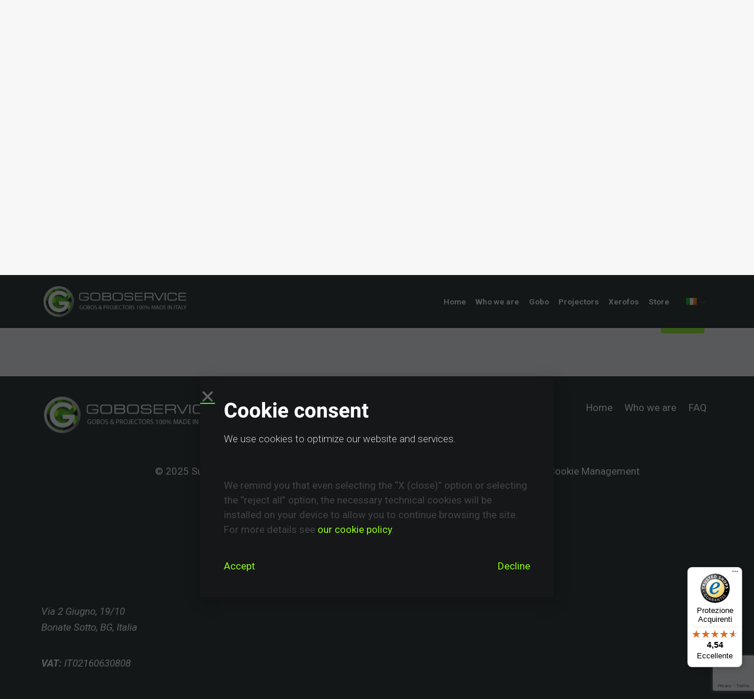

--- FILE ---
content_type: text/html; charset=UTF-8
request_url: https://goboservice.com/ga/news/mapalacha/
body_size: 27330
content:
<!doctype html>
<html lang="ga-IE" prefix="og: https://ogp.me/ns#" class="no-js" itemtype="https://schema.org/Blog" itemscope>
<head>
	<meta charset="UTF-8">
	<meta name="viewport" content="width=device-width, initial-scale=1, minimum-scale=1">
	<link rel="profile" href="http://gmpg.org/xfn/11">
	<link rel="alternate" hreflang="it" href="https://goboservice.com/news/./mapping/" />
<link rel="alternate" hreflang="en" href="https://goboservice.com/en/news/./mapping-en/" />
<link rel="alternate" hreflang="fr" href="https://goboservice.com/fr/news/./mapping-fr/" />
<link rel="alternate" hreflang="de" href="https://goboservice.com/de/news/./kartierung/" />
<link rel="alternate" hreflang="es" href="https://goboservice.com/es/news/./mapeo/" />
<link rel="alternate" hreflang="pl" href="https://goboservice.com/pl/news/./odwzorowanie/" />
<link rel="alternate" hreflang="ga" href="https://goboservice.com/ga/news/./mapalacha/" />
<link rel="alternate" hreflang="x-default" href="https://goboservice.com/news/./mapping/" />

<!-- Search Engine Optimization by Rank Math - https://rankmath.com/ -->
<title>Mapálacha - Goboservice</title><link rel="preload" data-rocket-preload as="style" href="https://fonts.googleapis.com/css?family=Roboto%3A100%2C100italic%2C200%2C200italic%2C300%2C300italic%2C400%2C400italic%2C500%2C500italic%2C600%2C600italic%2C700%2C700italic%2C800%2C800italic%2C900%2C900italic%7CRoboto%20Slab%3A100%2C100italic%2C200%2C200italic%2C300%2C300italic%2C400%2C400italic%2C500%2C500italic%2C600%2C600italic%2C700%2C700italic%2C800%2C800italic%2C900%2C900italic&#038;display=swap" /><link rel="stylesheet" href="https://fonts.googleapis.com/css?family=Roboto%3A100%2C100italic%2C200%2C200italic%2C300%2C300italic%2C400%2C400italic%2C500%2C500italic%2C600%2C600italic%2C700%2C700italic%2C800%2C800italic%2C900%2C900italic%7CRoboto%20Slab%3A100%2C100italic%2C200%2C200italic%2C300%2C300italic%2C400%2C400italic%2C500%2C500italic%2C600%2C600italic%2C700%2C700italic%2C800%2C800italic%2C900%2C900italic&#038;display=swap" media="print" onload="this.media='all'" /><noscript><link rel="stylesheet" href="https://fonts.googleapis.com/css?family=Roboto%3A100%2C100italic%2C200%2C200italic%2C300%2C300italic%2C400%2C400italic%2C500%2C500italic%2C600%2C600italic%2C700%2C700italic%2C800%2C800italic%2C900%2C900italic%7CRoboto%20Slab%3A100%2C100italic%2C200%2C200italic%2C300%2C300italic%2C400%2C400italic%2C500%2C500italic%2C600%2C600italic%2C700%2C700italic%2C800%2C800italic%2C900%2C900italic&#038;display=swap" /></noscript>
<link rel="preload" as="font" href="https://goboservice.com/wp-content/fonts/heebo/NGSpv5_NC0k9P_v6ZUCbLRAHxK1EbiusdUmm.woff2" crossorigin>
<meta name="robots" content="follow, noindex"/>
<meta property="og:locale" content="ga_IE" />
<meta property="og:type" content="article" />
<meta property="og:title" content="Mapálacha - Goboservice" />
<meta property="og:url" content="https://goboservice.com/ga/news/./mapalacha/" />
<meta property="og:site_name" content="Goboservice" />
<meta name="twitter:card" content="summary_large_image" />
<meta name="twitter:title" content="Mapálacha - Goboservice" />
<script type="application/ld+json" class="rank-math-schema">{"@context":"https://schema.org","@graph":[{"@type":"EntertainmentBusiness","@id":"https://goboservice.com/ga/#organization/","name":"Goboservice by Sunland Optics","url":"https://goboservice.com","logo":{"@type":"ImageObject","@id":"https://goboservice.com/ga/#logo/","url":"https://goboservice.com/wp-content/uploads/2021/05/goboservicelogo.png","contentUrl":"https://goboservice.com/wp-content/uploads/2021/05/goboservicelogo.png","caption":"Goboservice by Sunland Optics","inLanguage":"ga-IE","width":"664","height":"158"},"openingHours":["Monday,Tuesday,Wednesday,Thursday,Friday,Saturday,Sunday 09:00-17:00"],"image":{"@id":"https://goboservice.com/ga/#logo/"}},{"@type":"WebSite","@id":"https://goboservice.com/ga/#website/","url":"https://goboservice.com/ga/","name":"Goboservice by Sunland Optics","publisher":{"@id":"https://goboservice.com/ga/#organization/"},"inLanguage":"ga-IE"},{"@type":"CollectionPage","@id":"https://goboservice.com/ga/news/./mapalacha/#webpage","url":"https://goboservice.com/ga/news/./mapalacha/","name":"Map\u00e1lacha - Goboservice","isPartOf":{"@id":"https://goboservice.com/ga/#website/"},"inLanguage":"ga-IE"}]}</script>
<!-- /Rank Math WordPress SEO plugin -->

<link rel='dns-prefetch' href='//google.com' />
<link rel='dns-prefetch' href='//fonts.gstatic.com' />
<link rel='dns-prefetch' href='//widgets.trustedshops.com' />
<link rel='dns-prefetch' href='//google-analytics.com' />
<link rel='dns-prefetch' href='//gstatic.com' />
<link rel='dns-prefetch' href='//fonts.googleapis.com' />
<link rel='dns-prefetch' href='//gw1.api.trustedshops.com' />
<link href='https://fonts.gstatic.com' crossorigin rel='preconnect' />
<link rel="alternate" type="application/rss+xml" title="Goboservice &raquo; Feed" href="https://goboservice.com/ga/feed/" />
<link rel="alternate" type="application/rss+xml" title="Goboservice &raquo; Comments Feed" href="https://goboservice.com/ga/comments/feed/" />
			<script>document.documentElement.classList.remove( 'no-js' );</script>
			<link rel="alternate" type="application/rss+xml" title="Goboservice &raquo; Mapálacha Category Feed" href="https://goboservice.com/ga/news/./mapalacha/feed/" />
<style id='wp-emoji-styles-inline-css'>

	img.wp-smiley, img.emoji {
		display: inline !important;
		border: none !important;
		box-shadow: none !important;
		height: 1em !important;
		width: 1em !important;
		margin: 0 0.07em !important;
		vertical-align: -0.1em !important;
		background: none !important;
		padding: 0 !important;
	}
</style>
<link rel='stylesheet' id='wp-block-library-css' href='https://goboservice.com/wp-includes/css/dist/block-library/style.css?ver=6.6.4' media='all' />
<link rel='stylesheet' id='activecampaign-form-block-css' href='https://goboservice.com/wp-content/plugins/activecampaign-subscription-forms/activecampaign-form-block/build/style-index.css?ver=1715247156' media='all' />
<style id='rank-math-toc-block-style-inline-css'>
.wp-block-rank-math-toc-block nav ol{counter-reset:item}.wp-block-rank-math-toc-block nav ol li{display:block}.wp-block-rank-math-toc-block nav ol li:before{content:counters(item, ".") ". ";counter-increment:item}

</style>
<link rel='stylesheet' id='jet-engine-frontend-css' href='https://goboservice.com/wp-content/plugins/jet-engine/assets/css/frontend.css?ver=3.5.7' media='all' />
<style id='classic-theme-styles-inline-css'>
/**
 * These rules are needed for backwards compatibility.
 * They should match the button element rules in the base theme.json file.
 */
.wp-block-button__link {
	color: #ffffff;
	background-color: #32373c;
	border-radius: 9999px; /* 100% causes an oval, but any explicit but really high value retains the pill shape. */

	/* This needs a low specificity so it won't override the rules from the button element if defined in theme.json. */
	box-shadow: none;
	text-decoration: none;

	/* The extra 2px are added to size solids the same as the outline versions.*/
	padding: calc(0.667em + 2px) calc(1.333em + 2px);

	font-size: 1.125em;
}

.wp-block-file__button {
	background: #32373c;
	color: #ffffff;
	text-decoration: none;
}

</style>
<style id='global-styles-inline-css'>
:root{--wp--preset--aspect-ratio--square: 1;--wp--preset--aspect-ratio--4-3: 4/3;--wp--preset--aspect-ratio--3-4: 3/4;--wp--preset--aspect-ratio--3-2: 3/2;--wp--preset--aspect-ratio--2-3: 2/3;--wp--preset--aspect-ratio--16-9: 16/9;--wp--preset--aspect-ratio--9-16: 9/16;--wp--preset--color--black: #000000;--wp--preset--color--cyan-bluish-gray: #abb8c3;--wp--preset--color--white: #ffffff;--wp--preset--color--pale-pink: #f78da7;--wp--preset--color--vivid-red: #cf2e2e;--wp--preset--color--luminous-vivid-orange: #ff6900;--wp--preset--color--luminous-vivid-amber: #fcb900;--wp--preset--color--light-green-cyan: #7bdcb5;--wp--preset--color--vivid-green-cyan: #00d084;--wp--preset--color--pale-cyan-blue: #8ed1fc;--wp--preset--color--vivid-cyan-blue: #0693e3;--wp--preset--color--vivid-purple: #9b51e0;--wp--preset--color--theme-palette-1: #8ff715;--wp--preset--color--theme-palette-2: #1ef715;--wp--preset--color--theme-palette-3: #151719;--wp--preset--color--theme-palette-4: #434447;--wp--preset--color--theme-palette-5: #434447;--wp--preset--color--theme-palette-6: #434447;--wp--preset--color--theme-palette-7: #656565;--wp--preset--color--theme-palette-8: #f7f7f7;--wp--preset--color--theme-palette-9: #ffffff;--wp--preset--gradient--vivid-cyan-blue-to-vivid-purple: linear-gradient(135deg,rgba(6,147,227,1) 0%,rgb(155,81,224) 100%);--wp--preset--gradient--light-green-cyan-to-vivid-green-cyan: linear-gradient(135deg,rgb(122,220,180) 0%,rgb(0,208,130) 100%);--wp--preset--gradient--luminous-vivid-amber-to-luminous-vivid-orange: linear-gradient(135deg,rgba(252,185,0,1) 0%,rgba(255,105,0,1) 100%);--wp--preset--gradient--luminous-vivid-orange-to-vivid-red: linear-gradient(135deg,rgba(255,105,0,1) 0%,rgb(207,46,46) 100%);--wp--preset--gradient--very-light-gray-to-cyan-bluish-gray: linear-gradient(135deg,rgb(238,238,238) 0%,rgb(169,184,195) 100%);--wp--preset--gradient--cool-to-warm-spectrum: linear-gradient(135deg,rgb(74,234,220) 0%,rgb(151,120,209) 20%,rgb(207,42,186) 40%,rgb(238,44,130) 60%,rgb(251,105,98) 80%,rgb(254,248,76) 100%);--wp--preset--gradient--blush-light-purple: linear-gradient(135deg,rgb(255,206,236) 0%,rgb(152,150,240) 100%);--wp--preset--gradient--blush-bordeaux: linear-gradient(135deg,rgb(254,205,165) 0%,rgb(254,45,45) 50%,rgb(107,0,62) 100%);--wp--preset--gradient--luminous-dusk: linear-gradient(135deg,rgb(255,203,112) 0%,rgb(199,81,192) 50%,rgb(65,88,208) 100%);--wp--preset--gradient--pale-ocean: linear-gradient(135deg,rgb(255,245,203) 0%,rgb(182,227,212) 50%,rgb(51,167,181) 100%);--wp--preset--gradient--electric-grass: linear-gradient(135deg,rgb(202,248,128) 0%,rgb(113,206,126) 100%);--wp--preset--gradient--midnight: linear-gradient(135deg,rgb(2,3,129) 0%,rgb(40,116,252) 100%);--wp--preset--font-size--small: 14px;--wp--preset--font-size--medium: 24px;--wp--preset--font-size--large: 32px;--wp--preset--font-size--x-large: 42px;--wp--preset--font-size--larger: 40px;--wp--preset--spacing--20: 0.44rem;--wp--preset--spacing--30: 0.67rem;--wp--preset--spacing--40: 1rem;--wp--preset--spacing--50: 1.5rem;--wp--preset--spacing--60: 2.25rem;--wp--preset--spacing--70: 3.38rem;--wp--preset--spacing--80: 5.06rem;--wp--preset--shadow--natural: 6px 6px 9px rgba(0, 0, 0, 0.2);--wp--preset--shadow--deep: 12px 12px 50px rgba(0, 0, 0, 0.4);--wp--preset--shadow--sharp: 6px 6px 0px rgba(0, 0, 0, 0.2);--wp--preset--shadow--outlined: 6px 6px 0px -3px rgba(255, 255, 255, 1), 6px 6px rgba(0, 0, 0, 1);--wp--preset--shadow--crisp: 6px 6px 0px rgba(0, 0, 0, 1);}:where(.is-layout-flex){gap: 0.5em;}:where(.is-layout-grid){gap: 0.5em;}body .is-layout-flex{display: flex;}.is-layout-flex{flex-wrap: wrap;align-items: center;}.is-layout-flex > :is(*, div){margin: 0;}body .is-layout-grid{display: grid;}.is-layout-grid > :is(*, div){margin: 0;}:where(.wp-block-columns.is-layout-flex){gap: 2em;}:where(.wp-block-columns.is-layout-grid){gap: 2em;}:where(.wp-block-post-template.is-layout-flex){gap: 1.25em;}:where(.wp-block-post-template.is-layout-grid){gap: 1.25em;}.has-black-color{color: var(--wp--preset--color--black) !important;}.has-cyan-bluish-gray-color{color: var(--wp--preset--color--cyan-bluish-gray) !important;}.has-white-color{color: var(--wp--preset--color--white) !important;}.has-pale-pink-color{color: var(--wp--preset--color--pale-pink) !important;}.has-vivid-red-color{color: var(--wp--preset--color--vivid-red) !important;}.has-luminous-vivid-orange-color{color: var(--wp--preset--color--luminous-vivid-orange) !important;}.has-luminous-vivid-amber-color{color: var(--wp--preset--color--luminous-vivid-amber) !important;}.has-light-green-cyan-color{color: var(--wp--preset--color--light-green-cyan) !important;}.has-vivid-green-cyan-color{color: var(--wp--preset--color--vivid-green-cyan) !important;}.has-pale-cyan-blue-color{color: var(--wp--preset--color--pale-cyan-blue) !important;}.has-vivid-cyan-blue-color{color: var(--wp--preset--color--vivid-cyan-blue) !important;}.has-vivid-purple-color{color: var(--wp--preset--color--vivid-purple) !important;}.has-black-background-color{background-color: var(--wp--preset--color--black) !important;}.has-cyan-bluish-gray-background-color{background-color: var(--wp--preset--color--cyan-bluish-gray) !important;}.has-white-background-color{background-color: var(--wp--preset--color--white) !important;}.has-pale-pink-background-color{background-color: var(--wp--preset--color--pale-pink) !important;}.has-vivid-red-background-color{background-color: var(--wp--preset--color--vivid-red) !important;}.has-luminous-vivid-orange-background-color{background-color: var(--wp--preset--color--luminous-vivid-orange) !important;}.has-luminous-vivid-amber-background-color{background-color: var(--wp--preset--color--luminous-vivid-amber) !important;}.has-light-green-cyan-background-color{background-color: var(--wp--preset--color--light-green-cyan) !important;}.has-vivid-green-cyan-background-color{background-color: var(--wp--preset--color--vivid-green-cyan) !important;}.has-pale-cyan-blue-background-color{background-color: var(--wp--preset--color--pale-cyan-blue) !important;}.has-vivid-cyan-blue-background-color{background-color: var(--wp--preset--color--vivid-cyan-blue) !important;}.has-vivid-purple-background-color{background-color: var(--wp--preset--color--vivid-purple) !important;}.has-black-border-color{border-color: var(--wp--preset--color--black) !important;}.has-cyan-bluish-gray-border-color{border-color: var(--wp--preset--color--cyan-bluish-gray) !important;}.has-white-border-color{border-color: var(--wp--preset--color--white) !important;}.has-pale-pink-border-color{border-color: var(--wp--preset--color--pale-pink) !important;}.has-vivid-red-border-color{border-color: var(--wp--preset--color--vivid-red) !important;}.has-luminous-vivid-orange-border-color{border-color: var(--wp--preset--color--luminous-vivid-orange) !important;}.has-luminous-vivid-amber-border-color{border-color: var(--wp--preset--color--luminous-vivid-amber) !important;}.has-light-green-cyan-border-color{border-color: var(--wp--preset--color--light-green-cyan) !important;}.has-vivid-green-cyan-border-color{border-color: var(--wp--preset--color--vivid-green-cyan) !important;}.has-pale-cyan-blue-border-color{border-color: var(--wp--preset--color--pale-cyan-blue) !important;}.has-vivid-cyan-blue-border-color{border-color: var(--wp--preset--color--vivid-cyan-blue) !important;}.has-vivid-purple-border-color{border-color: var(--wp--preset--color--vivid-purple) !important;}.has-vivid-cyan-blue-to-vivid-purple-gradient-background{background: var(--wp--preset--gradient--vivid-cyan-blue-to-vivid-purple) !important;}.has-light-green-cyan-to-vivid-green-cyan-gradient-background{background: var(--wp--preset--gradient--light-green-cyan-to-vivid-green-cyan) !important;}.has-luminous-vivid-amber-to-luminous-vivid-orange-gradient-background{background: var(--wp--preset--gradient--luminous-vivid-amber-to-luminous-vivid-orange) !important;}.has-luminous-vivid-orange-to-vivid-red-gradient-background{background: var(--wp--preset--gradient--luminous-vivid-orange-to-vivid-red) !important;}.has-very-light-gray-to-cyan-bluish-gray-gradient-background{background: var(--wp--preset--gradient--very-light-gray-to-cyan-bluish-gray) !important;}.has-cool-to-warm-spectrum-gradient-background{background: var(--wp--preset--gradient--cool-to-warm-spectrum) !important;}.has-blush-light-purple-gradient-background{background: var(--wp--preset--gradient--blush-light-purple) !important;}.has-blush-bordeaux-gradient-background{background: var(--wp--preset--gradient--blush-bordeaux) !important;}.has-luminous-dusk-gradient-background{background: var(--wp--preset--gradient--luminous-dusk) !important;}.has-pale-ocean-gradient-background{background: var(--wp--preset--gradient--pale-ocean) !important;}.has-electric-grass-gradient-background{background: var(--wp--preset--gradient--electric-grass) !important;}.has-midnight-gradient-background{background: var(--wp--preset--gradient--midnight) !important;}.has-small-font-size{font-size: var(--wp--preset--font-size--small) !important;}.has-medium-font-size{font-size: var(--wp--preset--font-size--medium) !important;}.has-large-font-size{font-size: var(--wp--preset--font-size--large) !important;}.has-x-large-font-size{font-size: var(--wp--preset--font-size--x-large) !important;}
:where(.wp-block-post-template.is-layout-flex){gap: 1.25em;}:where(.wp-block-post-template.is-layout-grid){gap: 1.25em;}
:where(.wp-block-columns.is-layout-flex){gap: 2em;}:where(.wp-block-columns.is-layout-grid){gap: 2em;}
:root :where(.wp-block-pullquote){font-size: 1.5em;line-height: 1.6;}
</style>
<link rel='stylesheet' id='wpml-blocks-css' href='https://goboservice.com/wp-content/plugins/sitepress-multilingual-cms/dist/css/blocks/styles.css?ver=4.6.13' media='all' />
<link rel='stylesheet' id='wpml-legacy-horizontal-list-0-css' href='https://goboservice.com/wp-content/plugins/sitepress-multilingual-cms/templates/language-switchers/legacy-list-horizontal/style.min.css?ver=1' media='all' />
<link rel='stylesheet' id='wpml-menu-item-0-css' href='https://goboservice.com/wp-content/plugins/sitepress-multilingual-cms/templates/language-switchers/menu-item/style.min.css?ver=1' media='all' />
<link rel='stylesheet' id='cmplz-general-css' href='https://goboservice.com/wp-content/plugins/complianz-gdpr-premium/assets/css/cookieblocker.css?ver=6.0.91766979089' media='all' />
<link rel='stylesheet' id='kadence-global-css' href='https://goboservice.com/wp-content/themes/kadence/assets/css/global.min.css?ver=1.1.11' media='all' />
<style id='kadence-global-inline-css'>
/* Kadence Base CSS */
:root{--global-palette1:#8ff715;--global-palette2:#1ef715;--global-palette3:#151719;--global-palette4:#434447;--global-palette5:#434447;--global-palette6:#434447;--global-palette7:#656565;--global-palette8:#f7f7f7;--global-palette9:#ffffff;--global-palette9rgb:255, 255, 255;--global-palette-highlight:var(--global-palette1);--global-palette-highlight-alt:var(--global-palette2);--global-palette-highlight-alt2:var(--global-palette9);--global-palette-btn-bg:var(--global-palette1);--global-palette-btn-bg-hover:var(--global-palette2);--global-palette-btn:var(--global-palette9);--global-palette-btn-hover:var(--global-palette9);--global-body-font-family:-apple-system,BlinkMacSystemFont,"Segoe UI",Roboto,Oxygen-Sans,Ubuntu,Cantarell,"Helvetica Neue",sans-serif, "Apple Color Emoji", "Segoe UI Emoji", "Segoe UI Symbol";--global-heading-font-family:Heebo, sans-serif;--global-primary-nav-font-family:inherit;--global-fallback-font:sans-serif;--global-display-fallback-font:sans-serif;--global-content-width:1140px;--global-content-edge-padding:1.5rem;}:root body.kadence-elementor-colors{--e-global-color-kadence1:var(--global-palette1);--e-global-color-kadence2:var(--global-palette2);--e-global-color-kadence3:var(--global-palette3);--e-global-color-kadence4:var(--global-palette4);--e-global-color-kadence5:var(--global-palette5);--e-global-color-kadence6:var(--global-palette6);--e-global-color-kadence7:var(--global-palette7);--e-global-color-kadence8:var(--global-palette8);--e-global-color-kadence9:var(--global-palette9);}:root .has-theme-palette-1-background-color{background-color:var(--global-palette1);}:root .has-theme-palette-1-color{color:var(--global-palette1);}:root .has-theme-palette-2-background-color{background-color:var(--global-palette2);}:root .has-theme-palette-2-color{color:var(--global-palette2);}:root .has-theme-palette-3-background-color{background-color:var(--global-palette3);}:root .has-theme-palette-3-color{color:var(--global-palette3);}:root .has-theme-palette-4-background-color{background-color:var(--global-palette4);}:root .has-theme-palette-4-color{color:var(--global-palette4);}:root .has-theme-palette-5-background-color{background-color:var(--global-palette5);}:root .has-theme-palette-5-color{color:var(--global-palette5);}:root .has-theme-palette-6-background-color{background-color:var(--global-palette6);}:root .has-theme-palette-6-color{color:var(--global-palette6);}:root .has-theme-palette-7-background-color{background-color:var(--global-palette7);}:root .has-theme-palette-7-color{color:var(--global-palette7);}:root .has-theme-palette-8-background-color{background-color:var(--global-palette8);}:root .has-theme-palette-8-color{color:var(--global-palette8);}:root .has-theme-palette-9-background-color{background-color:var(--global-palette9);}:root .has-theme-palette-9-color{color:var(--global-palette9);}:root .has-theme-palette1-background-color{background-color:var(--global-palette1);}:root .has-theme-palette1-color{color:var(--global-palette1);}:root .has-theme-palette2-background-color{background-color:var(--global-palette2);}:root .has-theme-palette2-color{color:var(--global-palette2);}:root .has-theme-palette3-background-color{background-color:var(--global-palette3);}:root .has-theme-palette3-color{color:var(--global-palette3);}:root .has-theme-palette4-background-color{background-color:var(--global-palette4);}:root .has-theme-palette4-color{color:var(--global-palette4);}:root .has-theme-palette5-background-color{background-color:var(--global-palette5);}:root .has-theme-palette5-color{color:var(--global-palette5);}:root .has-theme-palette6-background-color{background-color:var(--global-palette6);}:root .has-theme-palette6-color{color:var(--global-palette6);}:root .has-theme-palette7-background-color{background-color:var(--global-palette7);}:root .has-theme-palette7-color{color:var(--global-palette7);}:root .has-theme-palette8-background-color{background-color:var(--global-palette8);}:root .has-theme-palette8-color{color:var(--global-palette8);}:root .has-theme-palette9-background-color{background-color:var(--global-palette9);}:root .has-theme-palette9-color{color:var(--global-palette9);}body{background:var(--global-palette8);}body, input, select, optgroup, textarea{font-style:normal;font-weight:400;font-size:17px;line-height:1.6;font-family:var(--global-body-font-family);color:var(--global-palette4);}.content-bg, body.content-style-unboxed .site{background:var(--global-palette9);}h1,h2,h3,h4,h5,h6{font-family:var(--global-heading-font-family);}h1{font-weight:700;font-size:32px;line-height:1.5;color:var(--global-palette3);}h2{font-weight:700;font-size:28px;line-height:1.5;color:var(--global-palette3);}h3{font-weight:700;font-size:24px;line-height:1.5;color:var(--global-palette3);}h4{font-weight:700;font-size:22px;line-height:1.5;color:var(--global-palette4);}h5{font-weight:700;font-size:20px;line-height:1.5;color:var(--global-palette4);}h6{font-weight:700;font-size:18px;line-height:1.5;color:var(--global-palette5);}.site-container, .site-header-row-layout-contained, .site-footer-row-layout-contained, .entry-hero-layout-contained, .comments-area, .alignfull > .wp-block-cover__inner-container, .alignwide > .wp-block-cover__inner-container{max-width:1140px;}.content-width-narrow .content-container.site-container, .content-width-narrow .hero-container.site-container{max-width:767px;}@media all and (min-width: 1370px){.site .content-container  .alignwide{margin-left:-115px;margin-right:-115px;width:unset;max-width:unset;}}@media all and (min-width: 1027px){.content-width-narrow .site .content-container .alignwide{margin-left:-130px;margin-right:-130px;width:unset;max-width:unset;}}.content-style-boxed .site .entry-content .alignwide{margin-left:-2rem;margin-right:-2rem;}@media all and (max-width: 1024px){.content-style-boxed .site .entry-content .alignwide{margin-left:-2rem;margin-right:-2rem;}}@media all and (max-width: 767px){.content-style-boxed .site .entry-content .alignwide{margin-left:-1.5rem;margin-right:-1.5rem;}}.content-area{margin-top:20px;margin-bottom:20px;}@media all and (max-width: 1024px){.content-area{margin-top:3rem;margin-bottom:3rem;}}@media all and (max-width: 767px){.content-area{margin-top:2rem;margin-bottom:2rem;}}.entry-content-wrap{padding:2rem;}@media all and (max-width: 1024px){.entry-content-wrap{padding:2rem;}}@media all and (max-width: 767px){.entry-content-wrap{padding:1.5rem;}}.entry.single-entry{box-shadow:0px 15px 15px -10px rgba(0,0,0,0.05);}.entry.loop-entry{box-shadow:0px 15px 15px -10px rgba(0,0,0,0.05);}.loop-entry .entry-content-wrap{padding:2rem;}@media all and (max-width: 1024px){.loop-entry .entry-content-wrap{padding:2rem;}}@media all and (max-width: 767px){.loop-entry .entry-content-wrap{padding:1.5rem;}}.primary-sidebar.widget-area .widget{margin-bottom:1.5em;color:var(--global-palette4);}.primary-sidebar.widget-area .widget-title{font-weight:700;font-size:20px;line-height:1.5;color:var(--global-palette3);}button, .button, .wp-block-button__link, input[type="button"], input[type="reset"], input[type="submit"], .fl-button, .elementor-button-wrapper .elementor-button{box-shadow:0px 0px 0px -7px rgba(0,0,0,0);}button:hover, button:focus, button:active, .button:hover, .button:focus, .button:active, .wp-block-button__link:hover, .wp-block-button__link:focus, .wp-block-button__link:active, input[type="button"]:hover, input[type="button"]:focus, input[type="button"]:active, input[type="reset"]:hover, input[type="reset"]:focus, input[type="reset"]:active, input[type="submit"]:hover, input[type="submit"]:focus, input[type="submit"]:active, .elementor-button-wrapper .elementor-button:hover, .elementor-button-wrapper .elementor-button:focus, .elementor-button-wrapper .elementor-button:active{box-shadow:0px 15px 25px -7px rgba(0,0,0,0.1);}@media all and (min-width: 1025px){.transparent-header .entry-hero .entry-hero-container-inner{padding-top:90px;}}@media all and (max-width: 1024px){.mobile-transparent-header .entry-hero .entry-hero-container-inner{padding-top:90px;}}@media all and (max-width: 767px){.mobile-transparent-header .entry-hero .entry-hero-container-inner{padding-top:90px;}}#colophon{background:var(--global-palette3);}.site-middle-footer-wrap .site-footer-row-container-inner{font-style:normal;color:var(--global-palette9);}.site-middle-footer-inner-wrap{padding-top:30px;padding-bottom:30px;grid-column-gap:30px;grid-row-gap:30px;}.site-middle-footer-inner-wrap .widget{margin-bottom:30px;}.site-middle-footer-inner-wrap .site-footer-section:not(:last-child):after{right:calc(-30px / 2);}.site-top-footer-inner-wrap{padding-top:30px;padding-bottom:30px;grid-column-gap:30px;grid-row-gap:30px;}.site-top-footer-inner-wrap .widget{margin-bottom:30px;}.site-top-footer-inner-wrap .site-footer-section:not(:last-child):after{right:calc(-30px / 2);}.site-bottom-footer-wrap .site-footer-row-container-inner{font-style:normal;color:var(--global-palette9);}.site-bottom-footer-inner-wrap{padding-top:0px;padding-bottom:30px;grid-column-gap:30px;}.site-bottom-footer-inner-wrap .widget{margin-bottom:30px;}.site-bottom-footer-inner-wrap .site-footer-section:not(:last-child):after{right:calc(-30px / 2);}.footer-social-inner-wrap{font-size:1em;margin-top:-0.3em;margin-left:calc(-0.3em / 2);margin-right:calc(-0.3em / 2);}.site-footer .site-footer-wrap .site-footer-section .footer-social-wrap .social-button{margin-top:0.3em;margin-left:calc(0.3em / 2);margin-right:calc(0.3em / 2);border:2px none transparent;border-radius:3px;}#colophon .footer-html{font-style:normal;color:var(--global-palette9);}#colophon .site-footer-row-container .site-footer-row .footer-html a{color:var(--global-palette9);}#colophon .site-footer-row-container .site-footer-row .footer-html a:hover{color:var(--global-palette9);}#colophon .footer-navigation .footer-menu-container > ul > li > a{padding-left:calc(1.2em / 2);padding-right:calc(1.2em / 2);color:var(--global-palette9);}#colophon .footer-navigation .footer-menu-container > ul li a:hover{color:var(--global-palette-highlight);}#colophon .footer-navigation .footer-menu-container > ul li.current-menu-item > a{color:var(--global-palette1);}body.page{background:var(--global-palette9);}body.page .content-bg, body.content-style-unboxed.page .site{background:var(--global-palette9);}.site .page-title h1{font-style:normal;color:var(--global-palette8);}.page-title .kadence-breadcrumbs{color:var(--global-palette9);}.page-title .kadence-breadcrumbs a:hover{color:var(--global-palette1);}.page-hero-section .entry-hero-container-inner{background:rgba(255,255,255,0);}.entry-hero.page-hero-section .entry-header{min-height:0px;}.entry-author-style-center{padding-top:var(--global-md-spacing);border-top:1px solid var(--global-gray-500);}.entry-author-style-center .entry-author-avatar, .entry-meta .author-avatar{display:none;}.entry-author-style-normal .entry-author-profile{padding-left:0px;}#comments .comment-meta{margin-left:0px;}.post-archive-hero-section .entry-hero-container-inner{background:var(--global-palette3);}.site .post-archive-title h1{color:var(--global-palette8);}.progetti-archive-hero-section .entry-hero-container-inner{background:var(--global-palette3);}.site .progetti-archive-title h1{color:var(--global-palette9);}
/* Kadence Header CSS */
.site-branding a.brand img{max-width:250px;}.site-branding a.brand img.svg-logo-image{width:250px;}.site-branding{padding:0px 0px 0px 0px;}#masthead, #masthead .kadence-sticky-header.item-is-fixed:not(.item-at-start):not(.site-header-row-container), #masthead .kadence-sticky-header.item-is-fixed:not(.item-at-start) > .site-header-row-container-inner{background:#ffffff;}.site-main-header-wrap .site-header-row-container-inner{background:#151719;}.site-main-header-inner-wrap{min-height:90px;}.site-top-header-inner-wrap{min-height:0px;}.site-bottom-header-inner-wrap{min-height:0px;}#masthead .kadence-sticky-header.item-is-fixed:not(.item-at-start):not(.site-header-row-container):not(.item-hidden-above), #masthead .kadence-sticky-header.item-is-fixed:not(.item-at-start):not(.item-hidden-above) > .site-header-row-container-inner{background:var(--global-palette3);}.header-navigation[class*="header-navigation-style-underline"] .header-menu-container.primary-menu-container>ul>li>a:after{width:calc( 100% - 1.2em);}.main-navigation .primary-menu-container > ul > li.menu-item > a{padding-left:calc(1.2em / 2);padding-right:calc(1.2em / 2);padding-top:0.6em;padding-bottom:0.6em;color:var(--global-palette9);}.main-navigation .primary-menu-container > ul > li.menu-item > .dropdown-nav-special-toggle{right:calc(1.2em / 2);}.main-navigation .primary-menu-container > ul li.menu-item > a{font-style:normal;font-weight:600;font-size:0.8em;}.main-navigation .primary-menu-container > ul > li.menu-item > a:hover{color:var(--global-palette-highlight);}.main-navigation .primary-menu-container > ul > li.menu-item.current-menu-item > a{color:var(--global-palette1);}.header-navigation[class*="header-navigation-style-underline"] .header-menu-container.secondary-menu-container>ul>li>a:after{width:calc( 100% - 1.2em);}.secondary-navigation .secondary-menu-container > ul > li.menu-item > a{padding-left:calc(1.2em / 2);padding-right:calc(1.2em / 2);padding-top:0.6em;padding-bottom:0.6em;color:var(--global-palette5);}.secondary-navigation .primary-menu-container > ul > li.menu-item > .dropdown-nav-special-toggle{right:calc(1.2em / 2);}.secondary-navigation .secondary-menu-container > ul > li.menu-item > a:hover{color:var(--global-palette-highlight);}.secondary-navigation .secondary-menu-container > ul > li.menu-item.current-menu-item > a{color:var(--global-palette3);}.header-navigation .header-menu-container ul ul.sub-menu, .header-navigation .header-menu-container ul ul.submenu{background:var(--global-palette3);box-shadow:0px 2px 13px 0px rgba(0,0,0,0.1);}.header-navigation .header-menu-container ul ul li.menu-item, .header-menu-container ul.menu > li.kadence-menu-mega-enabled > ul > li.menu-item > a{border-bottom:1px solid rgba(255,255,255,0.1);}.header-navigation .header-menu-container ul ul li.menu-item > a{width:50px;padding-top:1em;padding-bottom:1em;color:var(--global-palette8);font-size:12px;}.header-navigation .header-menu-container ul ul li.menu-item > a:hover{color:var(--global-palette9);background:var(--global-palette4);}.header-navigation .header-menu-container ul ul li.menu-item.current-menu-item > a{color:var(--global-palette9);background:var(--global-palette4);}.mobile-toggle-open-container .menu-toggle-open{color:var(--global-palette5);padding:0.4em 0.6em 0.4em 0.6em;font-size:14px;}.mobile-toggle-open-container .menu-toggle-open.menu-toggle-style-bordered{border:1px solid currentColor;}.mobile-toggle-open-container .menu-toggle-open .menu-toggle-icon{font-size:30px;}.mobile-toggle-open-container .menu-toggle-open:hover, .mobile-toggle-open-container .menu-toggle-open:focus{color:var(--global-palette-highlight);}.mobile-navigation ul li{font-style:normal;font-weight:500;font-size:20px;}.mobile-navigation ul li a{padding-top:1em;padding-bottom:1em;}.mobile-navigation ul li > a, .mobile-navigation ul li.menu-item-has-children > .drawer-nav-drop-wrap{color:var(--global-palette8);}.mobile-navigation ul li.current-menu-item > a, .mobile-navigation ul li.current-menu-item.menu-item-has-children > .drawer-nav-drop-wrap{color:var(--global-palette-highlight);}.mobile-navigation ul li.menu-item-has-children .drawer-nav-drop-wrap, .mobile-navigation ul li:not(.menu-item-has-children) a{border-bottom:1px solid rgba(255,255,255,0.1);}.mobile-navigation:not(.drawer-navigation-parent-toggle-true) ul li.menu-item-has-children .drawer-nav-drop-wrap button{border-left:1px solid rgba(255,255,255,0.1);}#mobile-drawer .drawer-header .drawer-toggle{padding:0.6em 0.15em 0.6em 0.15em;font-size:24px;}#main-header .header-button{font-style:normal;font-weight:600;font-size:17px;border-radius:50px 50px 50px 50px;color:var(--global-palette8);border:2px solid currentColor;border-color:var(--global-palette7);box-shadow:0px 0px 0px -7px rgba(0,0,0,0);}#main-header .header-button:hover{color:var(--global-palette1);border-color:var(--global-palette1);box-shadow:0px 15px 25px -7px rgba(0,0,0,0.1);}.header-social-inner-wrap{font-size:1em;margin-top:-0.3em;margin-left:calc(-0.3em / 2);margin-right:calc(-0.3em / 2);}.header-social-wrap .header-social-inner-wrap .social-button{margin-top:0.3em;margin-left:calc(0.3em / 2);margin-right:calc(0.3em / 2);border:2px none transparent;border-radius:3px;}.header-mobile-social-inner-wrap{font-size:1em;margin-top:-0.3em;margin-left:calc(-0.3em / 2);margin-right:calc(-0.3em / 2);}.header-mobile-social-wrap .header-mobile-social-inner-wrap .social-button{margin-top:0.3em;margin-left:calc(0.3em / 2);margin-right:calc(0.3em / 2);border:2px none transparent;border-radius:3px;}.search-toggle-open-container .search-toggle-open{color:var(--global-palette5);}.search-toggle-open-container .search-toggle-open.search-toggle-style-bordered{border:1px solid currentColor;}.search-toggle-open-container .search-toggle-open .search-toggle-icon{font-size:1em;}.search-toggle-open-container .search-toggle-open:hover, .search-toggle-open-container .search-toggle-open:focus{color:var(--global-palette-highlight);}#search-drawer .drawer-inner{background:rgba(9, 12, 16, 0.97);}.mobile-header-button-wrap .mobile-header-button-inner-wrap .mobile-header-button{border:2px none transparent;box-shadow:0px 0px 0px -7px rgba(0,0,0,0);}.mobile-header-button-wrap .mobile-header-button:hover{box-shadow:0px 15px 25px -7px rgba(0,0,0,0.1);}
</style>
<link rel='stylesheet' id='my_stylesheet-css' href='https://goboservice.com/wp-content/themes/kadence/assets/360/style_360.css?ver=6.6.4' media='all' />
<link rel='stylesheet' id='elementor-frontend-css' href='https://goboservice.com/wp-content/plugins/elementor/assets/css/frontend.css?ver=3.25.3' media='all' />
<link rel='stylesheet' id='widget-heading-css' href='https://goboservice.com/wp-content/plugins/elementor/assets/css/widget-heading.min.css?ver=3.25.3' media='all' />
<link rel='stylesheet' id='widget-text-editor-css' href='https://goboservice.com/wp-content/plugins/elementor/assets/css/widget-text-editor.min.css?ver=3.25.3' media='all' />
<link rel='stylesheet' id='e-animation-fadeIn-css' href='https://goboservice.com/wp-content/plugins/elementor/assets/lib/animations/styles/fadeIn.css?ver=3.25.3' media='all' />
<link rel='stylesheet' id='widget-divider-css' href='https://goboservice.com/wp-content/plugins/elementor/assets/css/widget-divider.min.css?ver=3.25.3' media='all' />
<link rel='stylesheet' id='widget-animated-headline-css' href='https://goboservice.com/wp-content/plugins/elementor-pro/assets/css/widget-animated-headline.min.css?ver=3.25.1' media='all' />
<link rel='stylesheet' id='e-animation-fadeInDown-css' href='https://goboservice.com/wp-content/plugins/elementor/assets/lib/animations/styles/fadeInDown.css?ver=3.25.3' media='all' />
<link rel='stylesheet' id='elementor-icons-css' href='https://goboservice.com/wp-content/plugins/elementor/assets/lib/eicons/css/elementor-icons.css?ver=5.31.0' media='all' />
<link rel='stylesheet' id='swiper-css' href='https://goboservice.com/wp-content/plugins/elementor/assets/lib/swiper/v8/css/swiper.css?ver=8.4.5' media='all' />
<link rel='stylesheet' id='e-swiper-css' href='https://goboservice.com/wp-content/plugins/elementor/assets/css/conditionals/e-swiper.css?ver=3.25.3' media='all' />
<link rel='stylesheet' id='elementor-post-10-css' href='https://goboservice.com/wp-content/uploads/elementor/css/post-10.css?ver=1730566560' media='all' />
<link rel='stylesheet' id='jet-tricks-frontend-css' href='https://goboservice.com/wp-content/plugins/jet-tricks/assets/css/jet-tricks-frontend.css?ver=1.4.10' media='all' />
<link rel='stylesheet' id='elementor-post-19593-css' href='https://goboservice.com/wp-content/uploads/elementor/css/post-19593.css?ver=1744703101' media='all' />
<link rel='stylesheet' id='elementor-post-19595-css' href='https://goboservice.com/wp-content/uploads/elementor/css/post-19595.css?ver=1730566633' media='all' />
<link rel='stylesheet' id='elementor-post-19603-css' href='https://goboservice.com/wp-content/uploads/elementor/css/post-19603.css?ver=1730566633' media='all' />

<link rel="preconnect" href="https://fonts.gstatic.com/" crossorigin><script src="https://goboservice.com/wp-content/plugins/google-analytics-for-wordpress/assets/js/frontend-gtag.js?ver=1766979090" id="monsterinsights-frontend-script-js" async data-wp-strategy="async"></script>
<script data-cfasync="false" data-wpfc-render="false" id='monsterinsights-frontend-script-js-extra'>var monsterinsights_frontend = {"js_events_tracking":"true","download_extensions":"doc,pdf,ppt,zip,xls,docx,pptx,xlsx","inbound_paths":"[{\"path\":\"\\\/go\\\/\",\"label\":\"affiliate\"},{\"path\":\"\\\/recommend\\\/\",\"label\":\"affiliate\"}]","home_url":"https:\/\/goboservice.com\/ga\/","hash_tracking":"false","v4_id":"G-4D2PTGCMFV"};</script>
<script src="https://goboservice.com/wp-includes/js/jquery/jquery.js?ver=3.7.1" id="jquery-core-js"></script>
<script src="https://goboservice.com/wp-includes/js/jquery/jquery-migrate.js?ver=3.4.1" id="jquery-migrate-js"></script>
<link rel="https://api.w.org/" href="https://goboservice.com/ga/wp-json/" /><link rel="alternate" title="JSON" type="application/json" href="https://goboservice.com/ga/wp-json/wp/v2/categories/510" /><link rel="EditURI" type="application/rsd+xml" title="RSD" href="https://goboservice.com/xmlrpc.php?rsd" />
<meta name="generator" content="WordPress 6.6.4" />
<meta name="generator" content="WPML ver:4.6.13 stt:1,4,3,19,27,40,2;" />
<link rel="preload" id="kadence-header-preload" href="https://goboservice.com/wp-content/themes/kadence/assets/css/header.min.css?ver=1.1.11" as="style">
<link rel="preload" id="kadence-content-preload" href="https://goboservice.com/wp-content/themes/kadence/assets/css/content.min.css?ver=1.1.11" as="style">
<link rel="preload" id="kadence-sidebar-preload" href="https://goboservice.com/wp-content/themes/kadence/assets/css/sidebar.min.css?ver=1.1.11" as="style">
<link rel="preload" id="kadence-footer-preload" href="https://goboservice.com/wp-content/themes/kadence/assets/css/footer.min.css?ver=1.1.11" as="style">
<meta name="generator" content="Elementor 3.25.3; features: e_optimized_control_loading; settings: css_print_method-external, google_font-enabled, font_display-auto">
<meta name="facebook-domain-verification" content="mppk5u50wut8676lygze77y8hp1x29" />
<script type="text/javascript">
_linkedin_partner_id = "3663058";
window._linkedin_data_partner_ids = window._linkedin_data_partner_ids || [];
window._linkedin_data_partner_ids.push(_linkedin_partner_id);
</script><script type="text/javascript">
(function(l) {
if (!l){window.lintrk = function(a,b){window.lintrk.q.push([a,b])};
window.lintrk.q=[]}
var s = document.getElementsByTagName("script")[0];
var b = document.createElement("script");
b.type = "text/javascript";b.async = true;
b.src = "https://snap.licdn.com/li.lms-analytics/insight.min.js";
s.parentNode.insertBefore(b, s);})(window.lintrk);
</script>
<noscript>
<img height="1" width="1" style="display:none;" alt="" src="https://px.ads.linkedin.com/collect/?pid=3663058&fmt=gif" />
</noscript>
			<style>
				.e-con.e-parent:nth-of-type(n+4):not(.e-lazyloaded):not(.e-no-lazyload),
				.e-con.e-parent:nth-of-type(n+4):not(.e-lazyloaded):not(.e-no-lazyload) * {
					background-image: none !important;
				}
				@media screen and (max-height: 1024px) {
					.e-con.e-parent:nth-of-type(n+3):not(.e-lazyloaded):not(.e-no-lazyload),
					.e-con.e-parent:nth-of-type(n+3):not(.e-lazyloaded):not(.e-no-lazyload) * {
						background-image: none !important;
					}
				}
				@media screen and (max-height: 640px) {
					.e-con.e-parent:nth-of-type(n+2):not(.e-lazyloaded):not(.e-no-lazyload),
					.e-con.e-parent:nth-of-type(n+2):not(.e-lazyloaded):not(.e-no-lazyload) * {
						background-image: none !important;
					}
				}
			</style>
			<link rel="preload" href="https://goboservice.com/wp-content/fonts/heebo/NGSpv5_NC0k9P_v6ZUCbLRAHxK1EbiusdUmm.woff2" as="font" type="font/woff2" crossorigin><link rel='stylesheet' id='kadence-fonts-css' href='https://goboservice.com/wp-content/fonts/93a95fcb143bd48190cf559855e02349.css?ver=1.1.11' media='all' />
<link rel="icon" href="https://goboservice.com/wp-content/uploads/2021/05/favicon.png" sizes="32x32" />
<link rel="icon" href="https://goboservice.com/wp-content/uploads/2021/05/favicon.png" sizes="192x192" />
<link rel="apple-touch-icon" href="https://goboservice.com/wp-content/uploads/2021/05/favicon.png" />
<meta name="msapplication-TileImage" content="https://goboservice.com/wp-content/uploads/2021/05/favicon.png" />
		<style id="wp-custom-css">
			.grayscaleimg {
  filter: grayscale(100%);
}
/* peso font per titolo animato barra laterale */
div.elementor-element-293d005 span.elementor-headline-dynamic-text.elementor-headline-text-active {
    font-size: 41px;
}
div.elementor-element-293d005 span.elementor-headline-plain-text.elementor-headline-text-wrapper {
    font-size: 25px;
}
/* styling per recensioni trustedshop */
.ts-header-title {
    display: none;
}
.ts-rating-light.vertical * {
    font-family: var(--global-body-font-family) !important;
    font-size: 17px !important;
    line-height: 16px !important;
}
.ts-rating-light.vertical .ts-wrapper .ts-header-logo {
    font-size: 30px !important;
}
.ts-rating-light.vertical .ts-wrapper .ts-reviews .ts-reviews-list li .ts-review-info .ts-review-date-info-box .ts-review-date-info-box-line {
    font-size: 12px !important;
}
.ts-rating-light.vertical .ts-footer {
    margin-top: 5px !important;
    padding: 5px 0 5px 0 !important;
    height: 20px !important;
    background-color: var( --e-global-color-kadence3) !important;
    border-bottom: 5px solid var(--e-global-color-kadence1 ) !important;
}
.ts-rating-light.vertical .ts-wrapper .ts-header-description {
    margin-bottom: 20px !important;
}
.ts-rating-light.vertical .ts-wrapper .ts-reviews .ts-reviews-list li .ts-review {
    background-color: var( --e-global-color-kadence8 ) !important;
}
.ts-rating-light.vertical .ts-footer .footerArrow {
    margin-top: -5px !important;
}
.ts-rating-light.vertical {
    border: none !important;
    background-color: transparent !important;
}
.ts-rating-light.vertical .ts-wrapper {
		padding: 0 !important;
}
.ts-rating-light.vertical .ts-wrapper .ts-reviews .ts-reviews-list li {
    margin-bottom: 40px !important;
}
/* container header footer */
@media screen and (min-width: 767px) {
.site-container, .site-header-row-layout-contained, .site-footer-row-layout-contained, .entry-hero-layout-contained, .alignfull>.wp-block-cover__inner-container, .alignwide>.wp-block-cover__inner-container {
    padding: 0 !important;
}
}
/* Nasconde meta author articoli correlati */
span.posted-by {
    display: none;
}
/* Styling tasto cta */
.elementor-cta__button {
    border-width: 0 0 3px !important;
}
/* Thumbnail carousel */
.jet-posts__inner-box .post-thumbnail {
    height: auto !important;
    padding-bottom: 25px !important;
}
.jet-posts__item {
    flex: 0 0 auto !important;
    -webkit-box-flex: 0;
    -ms-flex: 0 0 auto;
}
/* Nasconde standard di complianz */
.cc-window, .cc-revoke, .otgs-development-site-front-end {display:none!important;}		</style>
		</head>

<body data-cmplz=1 class="archive category category-mapalacha category-510 wp-custom-logo wp-embed-responsive hfeed footer-on-bottom animate-body-popup hide-focus-outline link-style-standard has-sidebar has-sticky-sidebar content-title-style-above content-width-normal content-style-boxed content-vertical-padding-show non-transparent-header mobile-non-transparent-header kadence-elementor-colors elementor-default elementor-kit-10">
<div data-rocket-location-hash="8d6b38ea74bd67150420af25b0c9b40c" id="wrapper" class="site">
			<a class="skip-link screen-reader-text scroll-ignore" href="#main">Skip to content</a>
		<link rel='stylesheet' id='kadence-header-css' href='https://goboservice.com/wp-content/themes/kadence/assets/css/header.min.css?ver=1.1.11' media='all' />
<header data-rocket-location-hash="3a56c00a3bb88240211528a1e7c37130" id="masthead" class="site-header" role="banner" itemtype="https://schema.org/WPHeader" itemscope>
	<div data-rocket-location-hash="72c5022f292dd27ae452809bfb9ebe78" id="main-header" class="site-header-wrap">
		<div class="site-header-inner-wrap kadence-sticky-header" data-reveal-scroll-up="false" data-shrink="false">
			<div class="site-header-upper-wrap">
				<div class="site-header-upper-inner-wrap">
					<div class="site-main-header-wrap site-header-row-container site-header-focus-item site-header-row-layout-standard" data-section="kadence_customizer_header_main">
	<div class="site-header-row-container-inner">
				<div class="site-container">
			<div class="site-main-header-inner-wrap site-header-row site-header-row-has-sides site-header-row-no-center">
									<div class="site-header-main-section-left site-header-section site-header-section-left">
						<div class="site-header-item site-header-focus-item" data-section="title_tagline">
	<div class="site-branding branding-layout-standard site-brand-logo-only"><a class="brand has-logo-image" href="https://goboservice.com/ga/" rel="home" aria-label="Goboservice"><img fetchpriority="high" width="664" height="158" src="https://goboservice.com/wp-content/uploads/2023/02/goboservicelogo.png" class="custom-logo" alt="Goboservice" decoding="async" srcset="https://goboservice.com/wp-content/uploads/2023/02/goboservicelogo.png 664w, https://goboservice.com/wp-content/uploads/2023/02/goboservicelogo-300x71.png 300w" sizes="(max-width: 664px) 100vw, 664px" /></a></div></div><!-- data-section="title_tagline" -->
					</div>
																	<div class="site-header-main-section-right site-header-section site-header-section-right">
						<div class="site-header-item site-header-focus-item site-header-item-main-navigation header-navigation-layout-stretch-false header-navigation-layout-fill-stretch-false" data-section="kadence_customizer_primary_navigation">
		<nav id="site-navigation" class="main-navigation header-navigation nav--toggle-sub header-navigation-style-underline header-navigation-dropdown-animation-fade-down" role="navigation" aria-label="Primary Navigation">
				<div class="primary-menu-container header-menu-container">
			<ul id="primary-menu" class="menu"><li id="menu-item-20437" class="menu-item menu-item-type-post_type menu-item-object-page menu-item-home menu-item-20437"><a href="https://goboservice.com/ga/">Home</a></li>
<li id="menu-item-20442" class="menu-item menu-item-type-post_type menu-item-object-page menu-item-20442"><a href="https://goboservice.com/ga/who-we-are/">Who we are</a></li>
<li id="menu-item-20438" class="menu-item menu-item-type-post_type menu-item-object-page menu-item-20438"><a href="https://goboservice.com/ga/gobos/">Gobo</a></li>
<li id="menu-item-20439" class="menu-item menu-item-type-post_type menu-item-object-page menu-item-20439"><a href="https://goboservice.com/ga/projectors/">Projectors</a></li>
<li id="menu-item-34919" class="menu-item menu-item-type-post_type menu-item-object-page menu-item-34919"><a href="https://goboservice.com/ga/outdoor-case-for-projectors/">Xerofos</a></li>
<li id="menu-item-24683" class="menu-item menu-item-type-custom menu-item-object-custom menu-item-24683"><a href="https://store.goboservice.com/ie">Store</a></li>
</ul>		</div>
	</nav><!-- #site-navigation -->
	</div><!-- data-section="primary_navigation" -->
<div class="site-header-item site-header-focus-item site-header-item-main-navigation header-navigation-layout-stretch-false header-navigation-layout-fill-stretch-false" data-section="kadence_customizer_secondary_navigation">
		<nav id="secondary-navigation" class="secondary-navigation header-navigation nav--toggle-sub header-navigation-style-standard header-navigation-dropdown-animation-fade-down" role="navigation" aria-label="Secondary Navigation">
				<div class="secondary-menu-container header-menu-container">
			<ul id="secondary-menu" class="menu"><li id="menu-item-wpml-ls-62-ga" class="menu-item wpml-ls-slot-62 wpml-ls-item wpml-ls-item-ga wpml-ls-current-language wpml-ls-menu-item wpml-ls-last-item menu-item-type-wpml_ls_menu_item menu-item-object-wpml_ls_menu_item menu-item-has-children menu-item-wpml-ls-62-ga"><a href="https://goboservice.com/ga/news/./mapalacha/"><span class="nav-drop-title-wrap"><img
            class="wpml-ls-flag"
            src="https://goboservice.com/wp-content/plugins/sitepress-multilingual-cms/res/flags/ga.png"
            alt="Gaeilge"
            
            
    /><span class="dropdown-nav-toggle"><span class="kadence-svg-iconset svg-baseline"><svg aria-hidden="true" class="kadence-svg-icon kadence-arrow-down-svg" fill="currentColor" version="1.1" xmlns="http://www.w3.org/2000/svg" width="24" height="24" viewBox="0 0 24 24"><title>Expand</title><path d="M5.293 9.707l6 6c0.391 0.391 1.024 0.391 1.414 0l6-6c0.391-0.391 0.391-1.024 0-1.414s-1.024-0.391-1.414 0l-5.293 5.293-5.293-5.293c-0.391-0.391-1.024-0.391-1.414 0s-0.391 1.024 0 1.414z"></path>
				</svg></span></span></span></a>
<ul class="sub-menu">
	<li id="menu-item-wpml-ls-62-it" class="menu-item wpml-ls-slot-62 wpml-ls-item wpml-ls-item-it wpml-ls-menu-item wpml-ls-first-item menu-item-type-wpml_ls_menu_item menu-item-object-wpml_ls_menu_item menu-item-wpml-ls-62-it"><a href="https://goboservice.com/news/./mapping/"><img
            class="wpml-ls-flag"
            src="https://goboservice.com/wp-content/plugins/sitepress-multilingual-cms/res/flags/it.png"
            alt="Italian"
            
            
    /></a></li>
	<li id="menu-item-wpml-ls-62-en" class="menu-item wpml-ls-slot-62 wpml-ls-item wpml-ls-item-en wpml-ls-menu-item menu-item-type-wpml_ls_menu_item menu-item-object-wpml_ls_menu_item menu-item-wpml-ls-62-en"><a href="https://goboservice.com/en/news/./mapping-en/"><img
            class="wpml-ls-flag"
            src="https://goboservice.com/wp-content/plugins/sitepress-multilingual-cms/res/flags/en.png"
            alt="English"
            
            
    /></a></li>
	<li id="menu-item-wpml-ls-62-fr" class="menu-item wpml-ls-slot-62 wpml-ls-item wpml-ls-item-fr wpml-ls-menu-item menu-item-type-wpml_ls_menu_item menu-item-object-wpml_ls_menu_item menu-item-wpml-ls-62-fr"><a href="https://goboservice.com/fr/news/./mapping-fr/"><img
            class="wpml-ls-flag"
            src="https://goboservice.com/wp-content/plugins/sitepress-multilingual-cms/res/flags/fr.png"
            alt="French"
            
            
    /></a></li>
	<li id="menu-item-wpml-ls-62-de" class="menu-item wpml-ls-slot-62 wpml-ls-item wpml-ls-item-de wpml-ls-menu-item menu-item-type-wpml_ls_menu_item menu-item-object-wpml_ls_menu_item menu-item-wpml-ls-62-de"><a href="https://goboservice.com/de/news/./kartierung/"><img
            class="wpml-ls-flag"
            src="https://goboservice.com/wp-content/plugins/sitepress-multilingual-cms/res/flags/de.png"
            alt="German"
            
            
    /></a></li>
	<li id="menu-item-wpml-ls-62-es" class="menu-item wpml-ls-slot-62 wpml-ls-item wpml-ls-item-es wpml-ls-menu-item menu-item-type-wpml_ls_menu_item menu-item-object-wpml_ls_menu_item menu-item-wpml-ls-62-es"><a href="https://goboservice.com/es/news/./mapeo/"><img
            class="wpml-ls-flag"
            src="https://goboservice.com/wp-content/plugins/sitepress-multilingual-cms/res/flags/es.png"
            alt="Spanish"
            
            
    /></a></li>
	<li id="menu-item-wpml-ls-62-pl" class="menu-item wpml-ls-slot-62 wpml-ls-item wpml-ls-item-pl wpml-ls-menu-item menu-item-type-wpml_ls_menu_item menu-item-object-wpml_ls_menu_item menu-item-wpml-ls-62-pl"><a href="https://goboservice.com/pl/news/./odwzorowanie/"><img
            class="wpml-ls-flag"
            src="https://goboservice.com/wp-content/plugins/sitepress-multilingual-cms/res/flags/pl.png"
            alt="Polish"
            
            
    /></a></li>
</ul>
</li>
</ul>		</div>
	</nav><!-- #secondary-navigation -->
	</div><!-- data-section="secondary_navigation" -->
					</div>
							</div>
		</div>
	</div>
</div>
				</div>
			</div>
					</div>
	</div>
	
<div data-rocket-location-hash="4141caf32ac986c5205ff6386cda4989" id="mobile-header" class="site-mobile-header-wrap">
	<div class="site-header-inner-wrap kadence-sticky-header" data-shrink="false" data-reveal-scroll-up="false">
		<div class="site-header-upper-wrap">
			<div class="site-header-upper-inner-wrap">
			<div class="site-main-header-wrap site-header-focus-item site-header-row-layout-standard site-header-row-tablet-layout-default site-header-row-mobile-layout-default ">
	<div class="site-header-row-container-inner">
		<div class="site-container">
			<div class="site-main-header-inner-wrap site-header-row site-header-row-has-sides site-header-row-no-center">
									<div class="site-header-main-section-left site-header-section site-header-section-left">
						<div class="site-header-item site-header-focus-item" data-section="title_tagline">
	<div class="site-branding mobile-site-branding branding-layout-standard branding-tablet-layout-inherit site-brand-logo-only branding-mobile-layout-inherit"><a class="brand has-logo-image" href="https://goboservice.com/ga/" rel="home" aria-label="Goboservice"><img fetchpriority="high" width="664" height="158" src="https://goboservice.com/wp-content/uploads/2023/02/goboservicelogo.png" class="custom-logo" alt="Goboservice" decoding="async" srcset="https://goboservice.com/wp-content/uploads/2023/02/goboservicelogo.png 664w, https://goboservice.com/wp-content/uploads/2023/02/goboservicelogo-300x71.png 300w" sizes="(max-width: 664px) 100vw, 664px" /></a></div></div><!-- data-section="title_tagline" -->
					</div>
																	<div class="site-header-main-section-right site-header-section site-header-section-right">
						<div class="site-header-item site-header-focus-item site-header-item-navgation-popup-toggle" data-section="kadence_customizer_mobile_trigger">
		<div class="mobile-toggle-open-container">
						<button id="mobile-toggle" class="menu-toggle-open drawer-toggle menu-toggle-style-default" aria-label="Open menu" data-toggle-target="#mobile-drawer" data-toggle-body-class="showing-popup-drawer-from-right" aria-expanded="false" data-set-focus=".menu-toggle-close"
					>
						<span class="menu-toggle-icon"><span class="kadence-svg-iconset"><svg class="kadence-svg-icon kadence-menu2-svg" fill="currentColor" version="1.1" xmlns="http://www.w3.org/2000/svg" width="24" height="28" viewBox="0 0 24 28"><title>Toggle Menu</title><path d="M24 21v2c0 0.547-0.453 1-1 1h-22c-0.547 0-1-0.453-1-1v-2c0-0.547 0.453-1 1-1h22c0.547 0 1 0.453 1 1zM24 13v2c0 0.547-0.453 1-1 1h-22c-0.547 0-1-0.453-1-1v-2c0-0.547 0.453-1 1-1h22c0.547 0 1 0.453 1 1zM24 5v2c0 0.547-0.453 1-1 1h-22c-0.547 0-1-0.453-1-1v-2c0-0.547 0.453-1 1-1h22c0.547 0 1 0.453 1 1z"></path>
				</svg></span></span>
		</button>
	</div>
	</div><!-- data-section="mobile_trigger" -->
					</div>
							</div>
		</div>
	</div>
</div>
			</div>
		</div>
			</div>
</div>
</header><!-- #masthead -->

	<div data-rocket-location-hash="5a2055687c0d6c1f3106160245638569" id="inner-wrap" class="wrap hfeed kt-clear">
		<link rel='stylesheet' id='kadence-content-css' href='https://goboservice.com/wp-content/themes/kadence/assets/css/content.min.css?ver=1.1.11' media='all' />
<section data-rocket-location-hash="91afdcfad1083d01eb91c46da1df7374" class="entry-hero post-archive-hero-section entry-hero-layout-standard">
	<div class="entry-hero-container-inner">
		<div class="hero-section-overlay"></div>
		<div class="hero-container site-container">
			<header class="entry-header -archive-title title-align-inherit title-tablet-align-inherit title-mobile-align-inherit">
				<h1 class="page-title archive-title">Mapálacha</h1>			</header><!-- .entry-header -->
		</div>
	</div>
</section><!-- .entry-hero -->
<div data-rocket-location-hash="7679f5203394c0f5292e86516c48b30d" id="primary" class="content-area">
	<div class="content-container site-container">
		<main id="main" class="site-main" role="main">
			<section class="error">
	<div class="page-content">
					<p>
				It seems we can&rsquo;t find what you&rsquo;re looking for. Perhaps searching can help.			</p>
			<form role="search" method="get" class="search-form" action="https://goboservice.com/ga/">
				<label>
					<span class="screen-reader-text">Search for:</span>
					<input type="search" class="search-field" placeholder="Search &hellip;" value="" name="s" />
				</label>
				<input type="submit" class="search-submit" value="Search" />
			<div class="kadence-search-icon-wrap"><span class="kadence-svg-iconset"><svg aria-hidden="true" class="kadence-svg-icon kadence-search-svg" fill="currentColor" version="1.1" xmlns="http://www.w3.org/2000/svg" width="26" height="28" viewBox="0 0 26 28"><title>Search</title><path d="M18 13c0-3.859-3.141-7-7-7s-7 3.141-7 7 3.141 7 7 7 7-3.141 7-7zM26 26c0 1.094-0.906 2-2 2-0.531 0-1.047-0.219-1.406-0.594l-5.359-5.344c-1.828 1.266-4.016 1.937-6.234 1.937-6.078 0-11-4.922-11-11s4.922-11 11-11 11 4.922 11 11c0 2.219-0.672 4.406-1.937 6.234l5.359 5.359c0.359 0.359 0.578 0.875 0.578 1.406z"></path>
				</svg></span></div></form>	</div><!-- .page-content -->
</section><!-- .error -->
		</main><!-- #main -->
		<link rel='stylesheet' id='kadence-sidebar-css' href='https://goboservice.com/wp-content/themes/kadence/assets/css/sidebar.min.css?ver=1.1.11' media='all' />
<aside id="secondary" role="complementary" class="primary-sidebar widget-area sidebar-slug-sidebar-primary sidebar-link-style-normal">
	<div class="sidebar-inner-wrap">
		<section id="elementor-library-4" class="widget widget_elementor-library">		<div data-elementor-type="section" data-elementor-id="19637" class="elementor elementor-19637 elementor-847" data-elementor-post-type="elementor_library">
					<section class="elementor-section elementor-top-section elementor-element elementor-element-de56d83 elementor-section-boxed elementor-section-height-default elementor-section-height-default" data-id="de56d83" data-element_type="section">
						<div data-rocket-location-hash="2aac35cf2c11024fe90c54c8a041fb0e" class="elementor-container elementor-column-gap-default">
					<div class="elementor-column elementor-col-100 elementor-top-column elementor-element elementor-element-790b676" data-id="790b676" data-element_type="column">
			<div class="elementor-widget-wrap elementor-element-populated">
						<div class="elementor-element elementor-element-ee58389 elementor-widget-divider--view-line elementor-widget elementor-widget-divider" data-id="ee58389" data-element_type="widget" data-widget_type="divider.default">
				<div class="elementor-widget-container">
					<div class="elementor-divider">
			<span class="elementor-divider-separator">
						</span>
		</div>
				</div>
				</div>
					</div>
		</div>
					</div>
		</section>
				<section class="elementor-section elementor-top-section elementor-element elementor-element-0a4937d elementor-section-boxed elementor-section-height-default elementor-section-height-default" data-id="0a4937d" data-element_type="section">
						<div data-rocket-location-hash="9f3cdebd482219aef067dbc56403b8d3" class="elementor-container elementor-column-gap-default">
					<div class="elementor-column elementor-col-100 elementor-top-column elementor-element elementor-element-2d0556d" data-id="2d0556d" data-element_type="column">
			<div class="elementor-widget-wrap elementor-element-populated">
						<div class="elementor-element elementor-element-2125884 elementor-widget elementor-widget-heading" data-id="2125884" data-element_type="widget" data-widget_type="heading.default">
				<div class="elementor-widget-container">
			<h1 class="elementor-heading-title elementor-size-default">CONTACT US</h1>		</div>
				</div>
					</div>
		</div>
					</div>
		</section>
				<section class="elementor-section elementor-top-section elementor-element elementor-element-92d51fa elementor-section-boxed elementor-section-height-default elementor-section-height-default" data-id="92d51fa" data-element_type="section">
						<div data-rocket-location-hash="2ef7a4c3a2917b9dbd8f3946e0921e8d" class="elementor-container elementor-column-gap-default">
					<div class="elementor-column elementor-col-66 elementor-top-column elementor-element elementor-element-ce3363b" data-id="ce3363b" data-element_type="column">
			<div class="elementor-widget-wrap elementor-element-populated">
						<div class="elementor-element elementor-element-86180bb elementor-widget elementor-widget-heading" data-id="86180bb" data-element_type="widget" data-widget_type="heading.default">
				<div class="elementor-widget-container">
			<h2 class="elementor-heading-title elementor-size-small">Contact us to request a quote or additional information</h2>		</div>
				</div>
					</div>
		</div>
				<div class="elementor-column elementor-col-33 elementor-top-column elementor-element elementor-element-48e3980" data-id="48e3980" data-element_type="column">
			<div class="elementor-widget-wrap elementor-element-populated">
						<div class="elementor-element elementor-element-b846bce elementor-align-center elementor-widget elementor-widget-button" data-id="b846bce" data-element_type="widget" data-widget_type="button.default">
				<div class="elementor-widget-container">
							<div class="elementor-button-wrapper">
					<a class="elementor-button elementor-button-link elementor-size-md elementor-animation-grow" href="https://store.goboservice.com/ie">
						<span class="elementor-button-content-wrapper">
						<span class="elementor-button-icon">
				<i aria-hidden="true" class="fas fa-users-cog"></i>			</span>
								</span>
					</a>
				</div>
						</div>
				</div>
					</div>
		</div>
					</div>
		</section>
				<section class="elementor-section elementor-top-section elementor-element elementor-element-3d1023f elementor-section-boxed elementor-section-height-default elementor-section-height-default" data-id="3d1023f" data-element_type="section">
						<div class="elementor-container elementor-column-gap-default">
					<div class="elementor-column elementor-col-66 elementor-top-column elementor-element elementor-element-9ae2408" data-id="9ae2408" data-element_type="column">
			<div class="elementor-widget-wrap elementor-element-populated">
						<div class="elementor-element elementor-element-d98d4ef elementor-widget elementor-widget-heading" data-id="d98d4ef" data-element_type="widget" data-widget_type="heading.default">
				<div class="elementor-widget-container">
			<h2 class="elementor-heading-title elementor-size-small"><br>Visit our online store</h2>		</div>
				</div>
					</div>
		</div>
				<div class="elementor-column elementor-col-33 elementor-top-column elementor-element elementor-element-8a6e0b9" data-id="8a6e0b9" data-element_type="column">
			<div class="elementor-widget-wrap elementor-element-populated">
						<div class="elementor-element elementor-element-128c188 elementor-align-center elementor-widget elementor-widget-button" data-id="128c188" data-element_type="widget" data-widget_type="button.default">
				<div class="elementor-widget-container">
							<div class="elementor-button-wrapper">
					<a class="elementor-button elementor-button-link elementor-size-sm elementor-animation-grow" href="https://store.goboservice.com/ie">
						<span class="elementor-button-content-wrapper">
						<span class="elementor-button-icon">
				<i aria-hidden="true" class="fas fa-store"></i>			</span>
								</span>
					</a>
				</div>
						</div>
				</div>
					</div>
		</div>
					</div>
		</section>
				<section class="elementor-section elementor-top-section elementor-element elementor-element-814fcde elementor-section-boxed elementor-section-height-default elementor-section-height-default" data-id="814fcde" data-element_type="section">
						<div class="elementor-container elementor-column-gap-default">
					<div class="elementor-column elementor-col-66 elementor-top-column elementor-element elementor-element-432e393" data-id="432e393" data-element_type="column">
			<div class="elementor-widget-wrap elementor-element-populated">
						<div class="elementor-element elementor-element-88053c9 elementor-widget elementor-widget-heading" data-id="88053c9" data-element_type="widget" data-widget_type="heading.default">
				<div class="elementor-widget-container">
			<h2 class="elementor-heading-title elementor-size-small"><br>Visit our Linkedin page</h2>		</div>
				</div>
					</div>
		</div>
				<div class="elementor-column elementor-col-33 elementor-top-column elementor-element elementor-element-6b8b954" data-id="6b8b954" data-element_type="column">
			<div class="elementor-widget-wrap elementor-element-populated">
						<div class="elementor-element elementor-element-aabaf49 elementor-align-center elementor-widget elementor-widget-button" data-id="aabaf49" data-element_type="widget" data-widget_type="button.default">
				<div class="elementor-widget-container">
							<div class="elementor-button-wrapper">
					<a class="elementor-button elementor-button-link elementor-size-md elementor-animation-grow" href="https://www.linkedin.com/company/goboservice/mycompany/">
						<span class="elementor-button-content-wrapper">
						<span class="elementor-button-icon">
				<i aria-hidden="true" class="fab fa-linkedin-in"></i>			</span>
								</span>
					</a>
				</div>
						</div>
				</div>
					</div>
		</div>
					</div>
		</section>
				</div>
		</section><section id="block-2" class="widget widget_block">
<div class="wp-block-media-text is-stacked-on-mobile"><figure class="wp-block-media-text__media"></figure><div class="wp-block-media-text__content">
<p></p>
</div></div>
</section>	</div>
</aside><!-- #secondary -->
	</div>
</div><!-- #primary -->
	</div><!-- #inner-wrap -->
	<link rel='stylesheet' id='kadence-footer-css' href='https://goboservice.com/wp-content/themes/kadence/assets/css/footer.min.css?ver=1.1.11' media='all' />
<footer id="colophon" class="site-footer" role="contentinfo">
	<div class="site-footer-wrap">
		<div class="site-middle-footer-wrap site-footer-row-container site-footer-focus-item site-footer-row-layout-standard site-footer-row-tablet-layout-default site-footer-row-mobile-layout-default" data-section="kadence_customizer_footer_middle">
	<div class="site-footer-row-container-inner">
				<div class="site-container">
			<div class="site-middle-footer-inner-wrap site-footer-row site-footer-row-columns-2 site-footer-row-column-layout-right-golden site-footer-row-tablet-column-layout-default site-footer-row-mobile-column-layout-row ft-ro-dir-column ft-ro-collapse-normal ft-ro-t-dir-default ft-ro-m-dir-default ft-ro-lstyle-plain">
									<div class="site-footer-middle-section-1 site-footer-section footer-section-inner-items-1">
						<div class="footer-widget-area widget-area site-footer-focus-item footer-widget1 content-align-default content-tablet-align-default content-mobile-align-default content-valign-default content-tablet-valign-default content-mobile-valign-default" data-section="sidebar-widgets-footer1">
	<div class="footer-widget-area-inner site-info-inner">
		<section id="media_image-3" class="widget widget_media_image"><img width="300" height="71" src="https://goboservice.com/wp-content/uploads/2023/02/goboservicelogo-300x71.png" class="image wp-image-18386  attachment-medium size-medium" alt="" style="max-width: 100%; height: auto;" decoding="async" srcset="https://goboservice.com/wp-content/uploads/2023/02/goboservicelogo-300x71.png 300w, https://goboservice.com/wp-content/uploads/2023/02/goboservicelogo.png 664w" sizes="(max-width: 300px) 100vw, 300px" /></section>	</div>
</div><!-- .footer-widget1 -->
					</div>
										<div class="site-footer-middle-section-2 site-footer-section footer-section-inner-items-1">
						<div class="footer-widget-area widget-area site-footer-focus-item footer-navigation-wrap content-align-right content-tablet-align-left content-mobile-align-left content-valign-default content-tablet-valign-default content-mobile-valign-default footer-navigation-layout-stretch-false" data-section="kadence_customizer_footer_navigation">
	<div class="footer-widget-area-inner footer-navigation-inner">
			<nav id="footer-navigation" class="footer-navigation" role="navigation" aria-label="Footer Navigation">
				<div class="footer-menu-container">
			<ul id="footer-menu" class="menu"><li id="menu-item-25344" class="menu-item menu-item-type-custom menu-item-object-custom menu-item-25344"><a href="https://goboservice.com/ga/">Home</a></li>
<li id="menu-item-25345" class="menu-item menu-item-type-custom menu-item-object-custom menu-item-25345"><a href="https://goboservice.com/ga/ce-muid/">Who we are</a></li>
<li id="menu-item-25346" class="menu-item menu-item-type-custom menu-item-object-custom menu-item-25346"><a href="https://goboservice.com/ga/ceisteanna-coitianta/">FAQ</a></li>
</ul>		</div>
	</nav><!-- #footer-navigation -->
		</div>
</div><!-- data-section="footer_navigation" -->
					</div>
								</div>
		</div>
	</div>
</div>
<div class="site-bottom-footer-wrap site-footer-row-container site-footer-focus-item site-footer-row-layout-standard site-footer-row-tablet-layout-default site-footer-row-mobile-layout-default" data-section="kadence_customizer_footer_bottom">
	<div class="site-footer-row-container-inner">
				<div class="site-container">
			<div class="site-bottom-footer-inner-wrap site-footer-row site-footer-row-columns-1 site-footer-row-column-layout-row site-footer-row-tablet-column-layout-default site-footer-row-mobile-column-layout-row ft-ro-dir-row ft-ro-collapse-normal ft-ro-t-dir-default ft-ro-m-dir-default ft-ro-lstyle-plain">
									<div class="site-footer-bottom-section-1 site-footer-section footer-section-inner-items-2">
						<div class="footer-widget-area widget-area site-footer-focus-item footer-widget6 content-align-default content-tablet-align-default content-mobile-align-default content-valign-default content-tablet-valign-default content-mobile-valign-default" data-section="sidebar-widgets-footer6">
	<div class="footer-widget-area-inner site-info-inner">
		<section id="block-6" class="widget widget_block">
<div class="wp-block-group is-vertical is-layout-flex wp-container-core-group-is-layout-1 wp-block-group-is-layout-flex">
<p></p>



<p></p>



<p></p>



<p></p>



<p></p>



<p></p>



<p></p>



<p class="has-text-align-left"><em>Via 2 Giugno, 19/10</em><br/><em>Bonate Sotto, BG, Italia</em></p>



<p class="has-text-align-left"><em><strong>VAT:</strong> IT02160630808</em></p>
</div>
</section>	</div>
</div><!-- .footer-widget6 -->

<div class="footer-widget-area site-info site-footer-focus-item content-align-left content-tablet-align-default content-mobile-align-default content-valign-default content-tablet-valign-default content-mobile-valign-default" data-section="kadence_customizer_footer_html">
	<div class="footer-widget-area-inner site-info-inner">
		<div class="footer-html inner-link-style-plain"><div class="footer-html-inner"><p>&copy; 2025 Sunland Optics s.r.l. | <a style="color: #FFFFFF;text-decoration: none" href="https://goboservice.com/ga/sonrai-corparaideacha/">Corporate Data </a>| <a style="color: #FFFFFF;text-decoration: none" href="https://goboservice.com/ga/beartas-priobhaideachais/">Privacy Policy</a> | <a style="color: #FFFFFF;text-decoration: none" href="https://goboservice.com/ga/polasai-fianan/">Cookie Policy | </a><a style="color: #FFFFFF;text-decoration: none" href="https://goboservice.com/ga/priobhaideacht-mol/">Legal Area</a><a style="color: #FFFFFF;text-decoration: none" href="https://goboservice.com/ga/polasai-fianan/"> | C</a><a style="color: #FFFFFF;text-decoration: none" href="https://goboservice.com/ga/cookie-management/">ookie Management</a></p>
</div></div>	</div>
</div><!-- .site-info -->
					</div>
								</div>
		</div>
	</div>
</div>
	</div>
</footer><!-- #colophon -->

</div><!-- #wrapper -->

    <script type="text/javascript">
        (function () {
            var _tsid = 'XAD248775B901831B2BD94B8D96F982C4';
            _tsConfig = {'yOffset': '','variant': 'reviews'};
            var _ts = document.createElement('script');_ts.type = 'text/javascript';_ts.async = true;_ts.src = '//widgets.trustedshops.com/js/' + _tsid + '.js';
            var __ts = document.getElementsByTagName('script')[0];__ts.parentNode.insertBefore(_ts, __ts);})();</script>
    <noscript><a href="https://www.trustedshops.de/shop/certificate.php?shop_id=XAD248775B901831B2BD94B8D96F982C4"><img title="Klicken Sie auf das Gütesiegel, um die Gültigkeit zu prüfen!" src="//widgets.trustedshops.com/images/badge.png" style="position:fixed;bottom:px;right:0;" /></a></noscript>

<!-- Consent Management powered by Complianz | GDPR/CCPA Cookie Consent https://wordpress.org/plugins/complianz-gdpr -->
<style>.cmplz-hidden{display:none!important;}</style>
					<div id="cmplz-cookiebanner-container"><div class="cmplz-cookiebanner cmplz-hidden banner-1 optin cmplz-center cmplz-categories-type-view-preferences" aria-modal="true" data-nosnippet="true" role="dialog" aria-live="polite" aria-labelledby="cmplz-header-1-optin" aria-describedby="cmplz-message-1-optin">
	<div class="cmplz-header">
		<div class="cmplz-logo"><a href="https://goboservice.com/ga/" class="custom-logo-link" rel="home"><img fetchpriority="high" width="664" height="158" src="https://goboservice.com/wp-content/uploads/2023/02/goboservicelogo.png" class="custom-logo" alt="Goboservice" decoding="async" srcset="https://goboservice.com/wp-content/uploads/2023/02/goboservicelogo.png 664w, https://goboservice.com/wp-content/uploads/2023/02/goboservicelogo-300x71.png 300w" sizes="(max-width: 664px) 100vw, 664px" /></a></div>
		<div class="cmplz-title" id="cmplz-header-1-optin">Consenso cookies</div>
		<a class="cmplz-close" tabindex="0" role="button">
			<svg aria-hidden="true" focusable="false" data-prefix="fas" data-icon="times" class="svg-inline--fa fa-times fa-w-11" role="img" xmlns="http://www.w3.org/2000/svg" viewBox="0 0 352 512"><title>close</title><path fill="currentColor" d="M242.72 256l100.07-100.07c12.28-12.28 12.28-32.19 0-44.48l-22.24-22.24c-12.28-12.28-32.19-12.28-44.48 0L176 189.28 75.93 89.21c-12.28-12.28-32.19-12.28-44.48 0L9.21 111.45c-12.28 12.28-12.28 32.19 0 44.48L109.28 256 9.21 356.07c-12.28 12.28-12.28 32.19 0 44.48l22.24 22.24c12.28 12.28 32.2 12.28 44.48 0L176 322.72l100.07 100.07c12.28 12.28 32.2 12.28 44.48 0l22.24-22.24c12.28-12.28 12.28-32.19 0-44.48L242.72 256z"></path></svg>
		</a>
	</div>

		<div class="cmplz-divider cmplz-divider-header"></div>
		<div class="cmplz-body">
			<div class="cmplz-message" id="cmplz-message-1-optin">Usiamo cookie per ottimizzare il nostro sito web e i nostri servizi.<br />
<br />
Ti ricordiamo che anche selezionando l’opzione “X (chiudi)” o selezionando l’opzione “rifiuta” i cookie tecnici necessari verranno installati sul tuo dispositivo per consentirti di proseguire nella navigazione del sito. Per maggiori dettagli consulta: Cookie policy, Privacy Policy e Imprint</div>
			<!-- categories start -->
			<div class="cmplz-categories">
				<details class="cmplz-category cmplz-functional" >
					<summary>
						<div class="cmplz-category-header">
							<div class="cmplz-category-title">Functional (technical cookies)</div>
							<div class='cmplz-always-active'>
								<div class="cmplz-banner-checkbox">
									<input type="checkbox"
										   aria-checked="true"
										   id="cmplz-functional-optin"
										   data-category="cmplz_functional"
										   class="cmplz-consent-checkbox cmplz-functional"
										   size="40"
										   value="1"/>
									<label class="cmplz-label" for="cmplz-functional-optin" tabindex="0"><span>Functional (technical cookies)</span></label>
								</div>
								Always active							</div>
							<div class="cmplz-icon cmplz-open"></div>
						</div>
					</summary>
					<div class="cmplz-description">
						<span class="cmplz-description-functional">Technical storage or access is strictly necessary for the legitimate purpose of allowing the use of a specific service explicitly requested by the subscriber or user, or for the sole purpose of transmitting a communication over an electronic communications network.</span>
					</div>
				</details>

				<details class="cmplz-category cmplz-preferences" >
					<summary>
						<div class="cmplz-category-header">
							<div class="cmplz-category-title"></div>
							<div class="cmplz-banner-checkbox">
								<input type="checkbox"
									   id="cmplz-preferences-optin"
									   data-category="cmplz_preferences"
									   class="cmplz-consent-checkbox cmplz-preferences"
									   size="40"
									   value="1"/>
								<label class="cmplz-label" for="cmplz-preferences-optin" tabindex="0"><span></span></label>
							</div>
							<div class="cmplz-icon cmplz-open"></div>
						</div>
					</summary>
					<div class="cmplz-description">
						<span class="cmplz-description-preferences">L'archiviazione tecnica o l'accesso sono necessari per lo scopo legittimo di memorizzare le preferenze che non sono richieste dall'abbonato o dall'utente.</span>
					</div>
				</details>

				<details class="cmplz-category cmplz-statistics" >
					<summary>
						<div class="cmplz-category-header">
							<div class="cmplz-category-title">Analytical (tracking for statistical purposes)</div>
							<div class="cmplz-banner-checkbox">
								<input type="checkbox"
									   id="cmplz-statistics-optin"
									   data-category="cmplz_statistics"
									   class="cmplz-consent-checkbox cmplz-statistics"
									   size="40"
									   value="1"/>
								<label class="cmplz-label" for="cmplz-statistics-optin" tabindex="0"><span>Analytical (tracking for statistical purposes)</span></label>
							</div>
							<div class="cmplz-icon cmplz-open"></div>
						</div>
					</summary>
					<div class="cmplz-description">
						<span class="cmplz-description-statistics">L'archiviazione tecnica o l'accesso che viene utilizzato esclusivamente per scopi statistici.</span>
						<span class="cmplz-description-statistics-anonymous">The technical storage or access that is used exclusively for anonymous statistical purposes. Without a subpoena, voluntary compliance by your Internet Service Provider, or other third party registrations, information stored or retrieved for this purpose alone cannot usually be used for identification.</span>
					</div>
				</details>

				<details class="cmplz-category cmplz-marketing" >
					<summary>
						<div class="cmplz-category-header">
							<div class="cmplz-category-title">Marketing (profiling cookies)</div>
								<div class="cmplz-banner-checkbox">
									<input type="checkbox"
										   id="cmplz-marketing-optin"
										   data-category="cmplz_marketing"
										   class="cmplz-consent-checkbox cmplz-marketing"
										   size="40"
										   value="1"/>
									<label class="cmplz-label" for="cmplz-marketing-optin" tabindex="0"><span>Marketing (profiling cookies)</span></label>
								</div>
							<div class="cmplz-icon cmplz-open"></div>
						</div>
					</summary>
					<div class="cmplz-description">
						<span class="cmplz-description-marketing">Technical storage or access is required to create user profiles to send advertisements, or to track you on a website or several websites for similar marketing purposes.</span>
					</div>
				</details>
			</div><!-- categories end -->
					</div>

		<div class="cmplz-links cmplz-information">
			<a class="cmplz-link cmplz-manage-options cookie-statement" href="#" data-relative_url="#cmplz-manage-consent-container">Manage options</a>
			<a class="cmplz-link cmplz-manage-third-parties cookie-statement" href="#" data-relative_url="#cmplz-manage-consent-container">Manage third parties</a>
			<a class="cmplz-link cmplz-manage-vendors tcf cookie-statement" href="#" data-relative_url="#cmplz-tcf-wrapper">Manage vendors</a>
			<a class="cmplz-link cmplz-external cmplz-read-more-purposes tcf" target="_blank" rel="noopener noreferrer nofollow" href="https://cookiedatabase.org/tcf/purposes/">Read more about these purposes</a>
					</div>

	<div class="cmplz-divider cmplz-footer"></div>

	<div class="cmplz-buttons">
		<button class="cmplz-btn cmplz-accept">Accetta</button>
		<button class="cmplz-btn cmplz-deny">Rifiuta</button>
		<button class="cmplz-btn cmplz-view-preferences">Preferenze</button>
		<button class="cmplz-btn cmplz-save-preferences">Salva preferenze</button>
		<a class="cmplz-btn cmplz-manage-options tcf cookie-statement" href="#" data-relative_url="#cmplz-manage-consent-container">Preferenze</a>
			</div>

	<div class="cmplz-links cmplz-documents">
		<a class="cmplz-link cookie-statement" href="#" data-relative_url="">{title}</a>
		<a class="cmplz-link privacy-statement" href="#" data-relative_url="">{title}</a>
		<a class="cmplz-link impressum" href="#" data-relative_url="">{title}</a>
			</div>

</div>


<div class="cmplz-cookiebanner cmplz-hidden banner-1 optout cmplz-center cmplz-categories-type-view-preferences" aria-modal="true" data-nosnippet="true" role="dialog" aria-live="polite" aria-labelledby="cmplz-header-1-optout" aria-describedby="cmplz-message-1-optout">
	<div class="cmplz-header">
		<div class="cmplz-logo"><a href="https://goboservice.com/ga/" class="custom-logo-link" rel="home"><img fetchpriority="high" width="664" height="158" src="https://goboservice.com/wp-content/uploads/2023/02/goboservicelogo.png" class="custom-logo" alt="Goboservice" decoding="async" srcset="https://goboservice.com/wp-content/uploads/2023/02/goboservicelogo.png 664w, https://goboservice.com/wp-content/uploads/2023/02/goboservicelogo-300x71.png 300w" sizes="(max-width: 664px) 100vw, 664px" /></a></div>
		<div class="cmplz-title" id="cmplz-header-1-optout">Consenso cookies</div>
		<a class="cmplz-close" tabindex="0" role="button">
			<svg aria-hidden="true" focusable="false" data-prefix="fas" data-icon="times" class="svg-inline--fa fa-times fa-w-11" role="img" xmlns="http://www.w3.org/2000/svg" viewBox="0 0 352 512"><title>close</title><path fill="currentColor" d="M242.72 256l100.07-100.07c12.28-12.28 12.28-32.19 0-44.48l-22.24-22.24c-12.28-12.28-32.19-12.28-44.48 0L176 189.28 75.93 89.21c-12.28-12.28-32.19-12.28-44.48 0L9.21 111.45c-12.28 12.28-12.28 32.19 0 44.48L109.28 256 9.21 356.07c-12.28 12.28-12.28 32.19 0 44.48l22.24 22.24c12.28 12.28 32.2 12.28 44.48 0L176 322.72l100.07 100.07c12.28 12.28 32.2 12.28 44.48 0l22.24-22.24c12.28-12.28 12.28-32.19 0-44.48L242.72 256z"></path></svg>
		</a>
	</div>

		<div class="cmplz-divider cmplz-divider-header"></div>
		<div class="cmplz-body">
			<div class="cmplz-message" id="cmplz-message-1-optout">Usiamo cookie per ottimizzare il nostro sito web ed i nostri servizi.</div>
			<!-- categories start -->
			<div class="cmplz-categories">
				<details class="cmplz-category cmplz-functional" >
					<summary>
						<div class="cmplz-category-header">
							<div class="cmplz-category-title">Functional (technical cookies)</div>
							<div class='cmplz-always-active'>
								<div class="cmplz-banner-checkbox">
									<input type="checkbox"
										   aria-checked="true"
										   id="cmplz-functional-optout"
										   data-category="cmplz_functional"
										   class="cmplz-consent-checkbox cmplz-functional"
										   size="40"
										   value="1"/>
									<label class="cmplz-label" for="cmplz-functional-optout" tabindex="0"><span>Functional (technical cookies)</span></label>
								</div>
								Always active							</div>
							<div class="cmplz-icon cmplz-open"></div>
						</div>
					</summary>
					<div class="cmplz-description">
						<span class="cmplz-description-functional">Technical storage or access is strictly necessary for the legitimate purpose of allowing the use of a specific service explicitly requested by the subscriber or user, or for the sole purpose of transmitting a communication over an electronic communications network.</span>
					</div>
				</details>

				<details class="cmplz-category cmplz-preferences" >
					<summary>
						<div class="cmplz-category-header">
							<div class="cmplz-category-title"></div>
							<div class="cmplz-banner-checkbox">
								<input type="checkbox"
									   id="cmplz-preferences-optout"
									   data-category="cmplz_preferences"
									   class="cmplz-consent-checkbox cmplz-preferences"
									   size="40"
									   value="1"/>
								<label class="cmplz-label" for="cmplz-preferences-optout" tabindex="0"><span></span></label>
							</div>
							<div class="cmplz-icon cmplz-open"></div>
						</div>
					</summary>
					<div class="cmplz-description">
						<span class="cmplz-description-preferences">L'archiviazione tecnica o l'accesso sono necessari per lo scopo legittimo di memorizzare le preferenze che non sono richieste dall'abbonato o dall'utente.</span>
					</div>
				</details>

				<details class="cmplz-category cmplz-statistics" >
					<summary>
						<div class="cmplz-category-header">
							<div class="cmplz-category-title">Analytical (tracking for statistical purposes)</div>
							<div class="cmplz-banner-checkbox">
								<input type="checkbox"
									   id="cmplz-statistics-optout"
									   data-category="cmplz_statistics"
									   class="cmplz-consent-checkbox cmplz-statistics"
									   size="40"
									   value="1"/>
								<label class="cmplz-label" for="cmplz-statistics-optout" tabindex="0"><span>Analytical (tracking for statistical purposes)</span></label>
							</div>
							<div class="cmplz-icon cmplz-open"></div>
						</div>
					</summary>
					<div class="cmplz-description">
						<span class="cmplz-description-statistics">L'archiviazione tecnica o l'accesso che viene utilizzato esclusivamente per scopi statistici.</span>
						<span class="cmplz-description-statistics-anonymous">The technical storage or access that is used exclusively for anonymous statistical purposes. Without a subpoena, voluntary compliance by your Internet Service Provider, or other third party registrations, information stored or retrieved for this purpose alone cannot usually be used for identification.</span>
					</div>
				</details>

				<details class="cmplz-category cmplz-marketing" >
					<summary>
						<div class="cmplz-category-header">
							<div class="cmplz-category-title">Marketing (profiling cookies)</div>
								<div class="cmplz-banner-checkbox">
									<input type="checkbox"
										   id="cmplz-marketing-optout"
										   data-category="cmplz_marketing"
										   class="cmplz-consent-checkbox cmplz-marketing"
										   size="40"
										   value="1"/>
									<label class="cmplz-label" for="cmplz-marketing-optout" tabindex="0"><span>Marketing (profiling cookies)</span></label>
								</div>
							<div class="cmplz-icon cmplz-open"></div>
						</div>
					</summary>
					<div class="cmplz-description">
						<span class="cmplz-description-marketing">Technical storage or access is required to create user profiles to send advertisements, or to track you on a website or several websites for similar marketing purposes.</span>
					</div>
				</details>
			</div><!-- categories end -->
					</div>

		<div class="cmplz-links cmplz-information">
			<a class="cmplz-link cmplz-manage-options cookie-statement" href="#" data-relative_url="#cmplz-manage-consent-container">Manage options</a>
			<a class="cmplz-link cmplz-manage-third-parties cookie-statement" href="#" data-relative_url="#cmplz-manage-consent-container">Manage third parties</a>
			<a class="cmplz-link cmplz-manage-vendors tcf cookie-statement" href="#" data-relative_url="#cmplz-tcf-wrapper">Manage vendors</a>
			<a class="cmplz-link cmplz-external cmplz-read-more-purposes tcf" target="_blank" rel="noopener noreferrer nofollow" href="https://cookiedatabase.org/tcf/purposes/">Read more about these purposes</a>
					</div>

	<div class="cmplz-divider cmplz-footer"></div>

	<div class="cmplz-buttons">
		<button class="cmplz-btn cmplz-accept"></button>
		<button class="cmplz-btn cmplz-deny">Rifiuta</button>
		<button class="cmplz-btn cmplz-view-preferences">Preferenze</button>
		<button class="cmplz-btn cmplz-save-preferences">Salva preferenze</button>
		<a class="cmplz-btn cmplz-manage-options tcf cookie-statement" href="#" data-relative_url="#cmplz-manage-consent-container">Preferenze</a>
			</div>

	<div class="cmplz-links cmplz-documents">
		<a class="cmplz-link cookie-statement" href="#" data-relative_url="">{title}</a>
		<a class="cmplz-link privacy-statement" href="#" data-relative_url="">{title}</a>
		<a class="cmplz-link impressum" href="#" data-relative_url="">{title}</a>
			</div>

</div>


</div>
					<div id="cmplz-manage-consent" data-nosnippet="true"><button class="cmplz-btn cmplz-hidden cmplz-manage-consent manage-consent-1">Consenso cookies</button>

<button class="cmplz-btn cmplz-hidden cmplz-manage-consent manage-consent-1">Consenso cookies</button>

</div>		<div data-elementor-type="popup" data-elementor-id="19593" class="elementor elementor-19593 elementor-7956 elementor-location-popup" data-elementor-settings="{&quot;entrance_animation&quot;:&quot;fadeIn&quot;,&quot;exit_animation&quot;:&quot;fadeIn&quot;,&quot;prevent_close_on_background_click&quot;:&quot;yes&quot;,&quot;prevent_close_on_esc_key&quot;:&quot;yes&quot;,&quot;prevent_scroll&quot;:&quot;yes&quot;,&quot;entrance_animation_duration&quot;:{&quot;unit&quot;:&quot;px&quot;,&quot;size&quot;:1.5,&quot;sizes&quot;:[]},&quot;a11y_navigation&quot;:&quot;yes&quot;,&quot;triggers&quot;:{&quot;page_load&quot;:&quot;yes&quot;,&quot;page_load_delay&quot;:0},&quot;timing&quot;:{&quot;times_times&quot;:1,&quot;times_period&quot;:&quot;session&quot;,&quot;times&quot;:&quot;yes&quot;}}" data-elementor-post-type="elementor_library">
					<section data-rocket-location-hash="6c0709375c6c9116f575405cd939787e" class="elementor-section elementor-top-section elementor-element elementor-element-83d7b98 elementor-section-boxed elementor-section-height-default elementor-section-height-default" data-id="83d7b98" data-element_type="section">
						<div class="elementor-container elementor-column-gap-default">
					<div class="elementor-column elementor-col-100 elementor-top-column elementor-element elementor-element-0f08525" data-id="0f08525" data-element_type="column">
			<div class="elementor-widget-wrap elementor-element-populated">
						<div class="elementor-element elementor-element-83419ed elementor-widget elementor-widget-heading" data-id="83419ed" data-element_type="widget" data-widget_type="heading.default">
				<div class="elementor-widget-container">
			<h3 class="elementor-heading-title elementor-size-large">Cookie consent</h3>		</div>
				</div>
				<div class="elementor-element elementor-element-f5f71d8 elementor-widget elementor-widget-text-editor" data-id="f5f71d8" data-element_type="widget" data-widget_type="text-editor.default">
				<div class="elementor-widget-container">
							<p data-pm-slice="1 1 []">We use cookies to optimize our website and services.</p>						</div>
				</div>
					</div>
		</div>
					</div>
		</section>
				<section data-rocket-location-hash="10c0cc3348b95b0bef3c7ba16d75c37b" class="elementor-section elementor-top-section elementor-element elementor-element-5cde7ff elementor-section-boxed elementor-section-height-default elementor-section-height-default" data-id="5cde7ff" data-element_type="section">
						<div class="elementor-container elementor-column-gap-default">
					<div class="elementor-column elementor-col-100 elementor-top-column elementor-element elementor-element-61a8612" data-id="61a8612" data-element_type="column">
			<div class="elementor-widget-wrap elementor-element-populated">
						<div class="elementor-element elementor-element-9c8f4cd elementor-widget elementor-widget-text-editor" data-id="9c8f4cd" data-element_type="widget" data-widget_type="text-editor.default">
				<div class="elementor-widget-container">
							<p>We remind you that even selecting the “X (close)” option or selecting the “reject all” option, the necessary technical cookies will be installed on your device to allow you to continue browsing the site. For more details see <a href="https://goboservice.com/en/cookie-policy/">our cookie policy</a>.  </p>						</div>
				</div>
					</div>
		</div>
					</div>
		</section>
				<section data-rocket-location-hash="f62464e01cd72775025945c499bd926d" class="elementor-section elementor-top-section elementor-element elementor-element-ef582a8 elementor-section-boxed elementor-section-height-default elementor-section-height-default" data-id="ef582a8" data-element_type="section">
						<div class="elementor-container elementor-column-gap-default">
					<div class="elementor-column elementor-col-33 elementor-top-column elementor-element elementor-element-f85001b" data-id="f85001b" data-element_type="column">
			<div class="elementor-widget-wrap elementor-element-populated">
						<div class="elementor-element elementor-element-cbebcc2 elementor-widget elementor-widget-jet-listing-dynamic-link" data-id="cbebcc2" data-element_type="widget" data-widget_type="jet-listing-dynamic-link.default">
				<div class="elementor-widget-container">
			<div class="jet-listing jet-listing-dynamic-link"><a href="https://goboservice.com/ga/news/./mapalacha/" class="jet-listing-dynamic-link__link"><span class="jet-listing-dynamic-link__label">Accept</span></a></div>		</div>
				</div>
					</div>
		</div>
				<div class="elementor-column elementor-col-66 elementor-top-column elementor-element elementor-element-01f3822" data-id="01f3822" data-element_type="column">
			<div class="elementor-widget-wrap elementor-element-populated">
						<div class="elementor-element elementor-element-556cabf elementor-widget elementor-widget-jet-listing-dynamic-link" data-id="556cabf" data-element_type="widget" data-widget_type="jet-listing-dynamic-link.default">
				<div class="elementor-widget-container">
			<div class="jet-listing jet-listing-dynamic-link"><a href="https://goboservice.com/ga/news/./mapalacha/" class="jet-listing-dynamic-link__link"><span class="jet-listing-dynamic-link__label">Decline</span></a></div>		</div>
				</div>
					</div>
		</div>
					</div>
		</section>
				</div>
				<div data-elementor-type="popup" data-elementor-id="19595" class="elementor elementor-19595 elementor-1084 elementor-location-popup" data-elementor-settings="{&quot;entrance_animation&quot;:&quot;fadeInDown&quot;,&quot;exit_animation&quot;:&quot;fadeInDown&quot;,&quot;entrance_animation_duration&quot;:{&quot;unit&quot;:&quot;px&quot;,&quot;size&quot;:0.6,&quot;sizes&quot;:[]},&quot;open_selector&quot;:&quot;.preventivo&quot;,&quot;a11y_navigation&quot;:&quot;yes&quot;,&quot;triggers&quot;:[],&quot;timing&quot;:[]}" data-elementor-post-type="elementor_library">
					<section class="elementor-section elementor-top-section elementor-element elementor-element-593dfb7 elementor-section-height-full elementor-section-items-stretch elementor-section-boxed elementor-section-height-default" data-id="593dfb7" data-element_type="section" data-settings="{&quot;background_background&quot;:&quot;classic&quot;}">
							<div data-rocket-location-hash="4e76700af5c90fa29e676ae72a1a7ef4" class="elementor-background-overlay"></div>
							<div data-rocket-location-hash="22d4daa5b26d1dc55510c04a5d9d7697" class="elementor-container elementor-column-gap-no">
					<div class="elementor-column elementor-col-50 elementor-top-column elementor-element elementor-element-edfa68f" data-id="edfa68f" data-element_type="column">
			<div class="elementor-widget-wrap elementor-element-populated">
						<div class="elementor-element elementor-element-b2a5e60 elementor-widget-divider--view-line elementor-widget elementor-widget-divider" data-id="b2a5e60" data-element_type="widget" data-widget_type="divider.default">
				<div class="elementor-widget-container">
					<div class="elementor-divider">
			<span class="elementor-divider-separator">
						</span>
		</div>
				</div>
				</div>
				<div class="elementor-element elementor-element-fc900f4 elementor-headline--style-highlight elementor-widget elementor-widget-animated-headline" data-id="fc900f4" data-element_type="widget" data-settings="{&quot;marker&quot;:&quot;underline&quot;,&quot;highlighted_text&quot;:&quot;for a quote&quot;,&quot;headline_style&quot;:&quot;highlight&quot;,&quot;loop&quot;:&quot;yes&quot;,&quot;highlight_animation_duration&quot;:1200,&quot;highlight_iteration_delay&quot;:8000}" data-widget_type="animated-headline.default">
				<div class="elementor-widget-container">
					<h2 class="elementor-headline">
					<span class="elementor-headline-plain-text elementor-headline-text-wrapper">contact us </span>
				<span class="elementor-headline-dynamic-wrapper elementor-headline-text-wrapper">
					<span class="elementor-headline-dynamic-text elementor-headline-text-active">for a quote</span>
				</span>
				</h2>
				</div>
				</div>
				<div class="elementor-element elementor-element-abb055c elementor-hidden-phone elementor-widget elementor-widget-text-editor" data-id="abb055c" data-element_type="widget" data-widget_type="text-editor.default">
				<div class="elementor-widget-container">
							<p>Send <span style="color: var( --e-global-color-kadence8 ); background-color: var( --e-global-color-kadence4 ); font-family: var(--global-body-font-family);">your request for a quote and we will get back to you within a few hours!</span></p><p>Remember that we produce both projectors and gobos for all types of projectors and moving heads on the market, but you can also request just one of the two products.e</p>						</div>
				</div>
				<div class="elementor-element elementor-element-909b838 elementor-widget elementor-widget-jet-engine-booking-form" data-id="909b838" data-element_type="widget" data-widget_type="jet-engine-booking-form.default">
				<div class="elementor-widget-container">
			<form  class="jet-form layout-column submit-type-reload" action="/ga/news/mapalacha/?jet_engine_action=book&#038;nocache=1766979090" method="POST" data-form-id="21416"><input class="jet-form__field hidden-field" type="hidden" name="_jet_engine_booking_form_id" value="21416" data-field-name="_jet_engine_booking_form_id"><input class="jet-form__field hidden-field" type="hidden" name="_jet_engine_refer" value="https://goboservice.com/ga/news/mapalacha/" data-field-name="_jet_engine_refer"><input class="jet-form__field hidden-field" type="hidden" name="_jet_engine_nonce" value="7bda10f183" data-field-name="_jet_engine_nonce"></form>		</div>
				</div>
					</div>
		</div>
				<div class="elementor-column elementor-col-50 elementor-top-column elementor-element elementor-element-c0a86ff elementor-hidden-phone" data-id="c0a86ff" data-element_type="column">
			<div class="elementor-widget-wrap">
							</div>
		</div>
					</div>
		</section>
				</div>
				<div data-elementor-type="popup" data-elementor-id="19603" class="elementor elementor-19603 elementor-309 elementor-location-popup" data-elementor-settings="{&quot;entrance_animation&quot;:&quot;fadeInDown&quot;,&quot;exit_animation&quot;:&quot;fadeInDown&quot;,&quot;entrance_animation_duration&quot;:{&quot;unit&quot;:&quot;px&quot;,&quot;size&quot;:0.6,&quot;sizes&quot;:[]},&quot;open_selector&quot;:&quot;.download&quot;,&quot;a11y_navigation&quot;:&quot;yes&quot;,&quot;triggers&quot;:[],&quot;timing&quot;:[]}" data-elementor-post-type="elementor_library">
					<section class="elementor-section elementor-top-section elementor-element elementor-element-e2b7b21 elementor-section-height-full elementor-section-boxed elementor-section-height-default elementor-section-items-middle" data-id="e2b7b21" data-element_type="section" data-settings="{&quot;background_background&quot;:&quot;classic&quot;}">
							<div data-rocket-location-hash="c205f993f6c04adceb979eeab14133d9" class="elementor-background-overlay"></div>
							<div data-rocket-location-hash="26b75b5be190e0b807f06f86719441e6" class="elementor-container elementor-column-gap-no">
					<div class="elementor-column elementor-col-50 elementor-top-column elementor-element elementor-element-a9c5f3f" data-id="a9c5f3f" data-element_type="column">
			<div class="elementor-widget-wrap elementor-element-populated">
						<div class="elementor-element elementor-element-622b0e5 elementor-widget-divider--view-line elementor-widget elementor-widget-divider" data-id="622b0e5" data-element_type="widget" data-widget_type="divider.default">
				<div class="elementor-widget-container">
					<div class="elementor-divider">
			<span class="elementor-divider-separator">
						</span>
		</div>
				</div>
				</div>
				<div class="elementor-element elementor-element-404dc58 elementor-widget elementor-widget-heading" data-id="404dc58" data-element_type="widget" data-widget_type="heading.default">
				<div class="elementor-widget-container">
			<h3 class="elementor-heading-title elementor-size-large">Íoslódáil catalóg ár n-arm</h3>		</div>
				</div>
				<div class="elementor-element elementor-element-3ddc734 elementor-widget elementor-widget-text-editor" data-id="3ddc734" data-element_type="widget" data-widget_type="text-editor.default">
				<div class="elementor-widget-container">
							<p>Inár gCatalóg Táirge gheobhaidh tú tuilleadh eolais ar Goboservice ach thar aon rud eile ar shaintréithe teicniúla ár dteilgeoirí.</p>
						</div>
				</div>
				<div class="elementor-element elementor-element-65eb3a3 elementor-widget elementor-widget-jet-engine-booking-form" data-id="65eb3a3" data-element_type="widget" data-widget_type="jet-engine-booking-form.default">
				<div class="elementor-widget-container">
			<form  class="jet-form layout-column submit-type-reload" action="/ga/news/mapalacha/?jet_engine_action=book&#038;nocache=1766979090" method="POST" data-form-id="8432"><input class="jet-form__field hidden-field" type="hidden" name="_jet_engine_booking_form_id" value="8432" data-field-name="_jet_engine_booking_form_id"><input class="jet-form__field hidden-field" type="hidden" name="_jet_engine_refer" value="https://goboservice.com/ga/news/mapalacha/" data-field-name="_jet_engine_refer"><div  class="jet-form-row jet-form-row--hidden"><div class="jet-form-col jet-form-col-12  field-type-hidden  jet-form-field-container" data-field="post_page_url" data-conditional="false"><input class="jet-form__field hidden-field" type="hidden" name="post_page_url" value="" data-field-name="post_page_url"></div></div><div  class="jet-form-row jet-form-row--hidden"><div class="jet-form-col jet-form-col-12  field-type-hidden  jet-form-field-container" data-field="form-name" data-conditional="false"><input class="jet-form__field hidden-field" type="hidden" name="form-name" value="Download Catalogo" data-field-name="form-name"></div></div><div  class="jet-form-row jet-form-row--hidden"><div class="jet-form-col jet-form-col-12  field-type-hidden  jet-form-field-container" data-field="lingua" data-conditional="false"><input class="jet-form__field hidden-field" type="hidden" name="lingua" value="IT" data-field-name="lingua"></div></div><div  class="jet-form-row jet-form-row--hidden"><div class="jet-form-col jet-form-col-12  field-type-hidden  jet-form-field-container" data-field="data-invio" data-conditional="false"><input class="jet-form__field hidden-field" type="hidden" name="data-invio" value="29/12/2025" data-field-name="data-invio"></div></div><div  class="jet-form-row jet-form-row--first-visible"><div class="jet-form-col jet-form-col-6  field-type-text  jet-form-field-container" data-field="nome" data-conditional="false"><div class="jet-form__label">
	<span class="jet-form__label-text" >Nome<span class="jet-form__required">*</span></span>
	</div><input class="jet-form__field text-field " placeholder="Nome" value="" required="required" name="nome" id="nome" type="text" data-field-name="nome"></div><div class="jet-form-col jet-form-col-6  field-type-text  jet-form-field-container" data-field="cognome" data-conditional="false"><div class="jet-form__label">
	<span class="jet-form__label-text" >Cognome<span class="jet-form__required">*</span></span>
	</div><input class="jet-form__field text-field " placeholder="Cognome" value="" required="required" name="cognome" id="cognome" type="text" data-field-name="cognome"></div></div><div  class="jet-form-row"><div class="jet-form-col jet-form-col-6  field-type-text  jet-form-field-container" data-field="email" data-conditional="false"><div class="jet-form__label">
	<span class="jet-form__label-text" >Indirizzo email<span class="jet-form__required">*</span></span>
	</div><input class="jet-form__field text-field " placeholder="email@esempio.it" value="" required="required" name="email" id="email" type="email" data-field-name="email"></div><div class="jet-form-col jet-form-col-6  field-type-text  jet-form-field-container" data-field="telefono" data-conditional="false"><div class="jet-form__label">
	<span class="jet-form__label-text" >Contatto telefonico</span>
	</div><input class="jet-form__field text-field " placeholder="+39 123456789" value="" name="telefono" id="telefono" type="tel" data-field-name="telefono"></div></div><div  class="jet-form-row"><div class="jet-form-col jet-form-col-12  field-type-checkboxes  jet-form-field-container" data-field="informativa-privacy" data-conditional="false"><div class="jet-form__fields-group checkradio-wrap">		<div class="jet-form__field-wrap checkboxes-wrap checkradio-wrap">
						<label class="jet-form__field-label">
				<input
					type="checkbox"
					name="informativa-privacy"
					class="jet-form__field checkboxes-field checkradio-field checkboxes-required"
					value="1"
					data-field-name="informativa-privacy"
					 checked='checked'					required="required"									>
				<span>Ho letto e accetto l&apos;<a href="https://www.goboservice.com/privacy-policy/">informativa sul trattamento dei dati personali ai sensi dell'art. 13 Reg. EU 2016/679</a></span>			</label>
		</div>
		</div></div></div><div  class="jet-form-row"><div class="jet-form-col jet-form-col-12  field-type-checkboxes  jet-form-field-container" data-field="cosenso-marketing" data-conditional="false"><div class="jet-form__fields-group checkradio-wrap">		<div class="jet-form__field-wrap checkboxes-wrap checkradio-wrap">
						<label class="jet-form__field-label">
				<input
					type="checkbox"
					name="cosenso-marketing"
					class="jet-form__field checkboxes-field checkradio-field"
					value="Si"
					data-field-name="cosenso-marketing"
																			>
				Presto consenso all'invio di comunicazioni sui prodotti e servizi Goboservice			</label>
		</div>
		</div><small class="jet-form__desc"><span class="jet-form__desc-text">Selezionandolo l’Utente acconsente al trattamento dei dati personali, anche con modalità automatizzate, finalizzato all’invio di comunicazioni relative a prodotti e servizi Goboservice, al fine di ricevere materiale informativo, promozionale e/o partecipare a ricerche di mercato mediante diversi mezzi di comunicazione. Prestando il proprio consenso l’Utente riceverà occasionalmente comunicazioni inerenti a sconti, promozioni, offerte, campagne, inviti e altre iniziative riservate agli utenti registrati.</span></small></div></div><div  class="jet-form-row"><div class="jet-form-col jet-form-col-12  field-type-checkboxes  jet-form-field-container" data-field="cosenso-profilazione" data-conditional="false"><div class="jet-form__fields-group checkradio-wrap">		<div class="jet-form__field-wrap checkboxes-wrap checkradio-wrap">
						<label class="jet-form__field-label">
				<input
					type="checkbox"
					name="cosenso-profilazione"
					class="jet-form__field checkboxes-field checkradio-field"
					value="Si"
					data-field-name="cosenso-profilazione"
																			>
				Presto consenso alla profilazione e personalizzazione delle offerte			</label>
		</div>
		</div><small class="jet-form__desc"><span class="jet-form__desc-text">Selezionandolo l’Utente acconsente al trattamento dei dati personali mediante modalità automatizzate, per personalizzare i servizi forniti e meglio indirizzare le proposte promozionali grazie ad attività di profilazione. L’eventuale diniego non consentirà a Goboservice di effettuare comunicazioni personalizzate e selezionate relative a sconti, promozioni, offerte, campagne, inviti e altre iniziative dedicate agli utenti registrati.</span></small></div></div><div  class="jet-form-row jet-form-row--submit"><div class="jet-form-col jet-form-col-12  field-type-submit  jet-form-field-container" data-field="Submit" data-conditional="false"><div class="jet-form__submit-wrap">
		<button class="jet-form__submit submit-type-reload" type="submit">Scarica il catalogo</button>
</div></div></div><script id="jet-engine-recaptcha-js" src="https://www.google.com/recaptcha/api.js?render=6Lf2R4ccAAAAANTtqB_9QGF_Xjs357UZxtrjiLKw"></script>			<input type="hidden" class="captcha-token" name="_captcha_token" value="">
			<script>

				if ( ! window.JetEngineFormCaptcha ) {
					window.JetEngineFormCaptcha = function( formID ) {
						var $script  = document.querySelector( 'script#jet-engine-recaptcha-js' ),
							$cpField = document.querySelector( 'form[data-form-id="' + formID + '"] .captcha-token' );

						function setFormToken() {
							if ( window.JetEngineFormToken ) {
								$cpField.value = window.JetEngineFormToken;
							} else if ( window.grecaptcha ) {
								window.grecaptcha.ready( function() {
									grecaptcha.execute(
										'6Lf2R4ccAAAAANTtqB_9QGF_Xjs357UZxtrjiLKw',
										{
											action: 'submit_form'
										}
									).then( function( token ) {
										$cpField.value = token;
										window.JetEngineFormToken = token;
									} );
								} );
							}
						}

						if ( ! $cpField ) {
							return;
						}

						if ( ! $script ) {

							$script = document.createElement( 'script' );

							$script.id  = 'jet-engine-recaptcha-js';
							$script.src = 'https://www.google.com/recaptcha/api.js?render=6Lf2R4ccAAAAANTtqB_9QGF_Xjs357UZxtrjiLKw';

							$cpField.parentNode.insertBefore( $script, $cpField );

							$script.onload = function() {
								setFormToken();
							};

						} else {
							setFormToken();
						}

					}
				}

				window.JetEngineFormCaptcha( 8432 );

				jQuery( window ).on( 'jet-popup/show-event/after-show', function () {

					window.JetEngineFormCaptcha( 8432 );

				} );
			</script>
			<input class="jet-form__field hidden-field" type="hidden" name="_jet_engine_nonce" value="7bda10f183" data-field-name="_jet_engine_nonce"></form>		</div>
				</div>
					</div>
		</div>
				<div class="elementor-column elementor-col-50 elementor-top-column elementor-element elementor-element-f1012e2" data-id="f1012e2" data-element_type="column">
			<div class="elementor-widget-wrap">
							</div>
		</div>
					</div>
		</section>
				</div>
					<script type='text/javascript'>
				const lazyloadRunObserver = () => {
					const lazyloadBackgrounds = document.querySelectorAll( `.e-con.e-parent:not(.e-lazyloaded)` );
					const lazyloadBackgroundObserver = new IntersectionObserver( ( entries ) => {
						entries.forEach( ( entry ) => {
							if ( entry.isIntersecting ) {
								let lazyloadBackground = entry.target;
								if( lazyloadBackground ) {
									lazyloadBackground.classList.add( 'e-lazyloaded' );
								}
								lazyloadBackgroundObserver.unobserve( entry.target );
							}
						});
					}, { rootMargin: '200px 0px 200px 0px' } );
					lazyloadBackgrounds.forEach( ( lazyloadBackground ) => {
						lazyloadBackgroundObserver.observe( lazyloadBackground );
					} );
				};
				const events = [
					'DOMContentLoaded',
					'elementor/lazyload/observe',
				];
				events.forEach( ( event ) => {
					document.addEventListener( event, lazyloadRunObserver );
				} );
			</script>
				<div id="mobile-drawer" class="popup-drawer popup-drawer-layout-sidepanel popup-drawer-animation-fade popup-drawer-side-right" data-drawer-target-string="#mobile-drawer"
			>
		<div data-rocket-location-hash="b0b28a3c3ff3544294fd9a227f20a459" class="drawer-overlay" data-drawer-target-string="#mobile-drawer"></div>
		<div data-rocket-location-hash="c96a6849a3415079277e7a70f979e71e" class="drawer-inner">
						<div data-rocket-location-hash="ed57d110d226e7e0eaf6dbba1c0e7aa5" class="drawer-header">
				<button class="menu-toggle-close drawer-toggle" aria-label="Close menu"  data-toggle-target="#mobile-drawer" data-toggle-body-class="showing-popup-drawer-from-right" aria-expanded="false" data-set-focus=".menu-toggle-open"
							>
					<span class="toggle-close-bar"></span>
					<span class="toggle-close-bar"></span>
				</button>
			</div>
			<div data-rocket-location-hash="f3d71faf699812ad7084f1bb1a1d9906" class="drawer-content mobile-drawer-content content-align-left content-valign-top">
								<div class="site-header-item site-header-focus-item site-header-item-mobile-navigation mobile-navigation-layout-stretch-false" data-section="kadence_customizer_mobile_navigation">
		<nav id="mobile-site-navigation" class="mobile-navigation drawer-navigation drawer-navigation-parent-toggle-false" role="navigation" aria-label="Primary Mobile Navigation">
				<div class="mobile-menu-container drawer-menu-container">
			<ul id="mobile-menu" class="menu has-collapse-sub-nav"><li class="menu-item menu-item-type-post_type menu-item-object-page menu-item-home menu-item-20437"><a href="https://goboservice.com/ga/">Home</a></li>
<li class="menu-item menu-item-type-post_type menu-item-object-page menu-item-20442"><a href="https://goboservice.com/ga/who-we-are/">Who we are</a></li>
<li class="menu-item menu-item-type-post_type menu-item-object-page menu-item-20438"><a href="https://goboservice.com/ga/gobos/">Gobo</a></li>
<li class="menu-item menu-item-type-post_type menu-item-object-page menu-item-20439"><a href="https://goboservice.com/ga/projectors/">Projectors</a></li>
<li class="menu-item menu-item-type-post_type menu-item-object-page menu-item-34919"><a href="https://goboservice.com/ga/outdoor-case-for-projectors/">Xerofos</a></li>
<li class="menu-item menu-item-type-custom menu-item-object-custom menu-item-24683"><a href="https://store.goboservice.com/ie">Store</a></li>
</ul>		</div>
	</nav><!-- #site-navigation -->
	</div><!-- data-section="mobile_navigation" -->
							</div>
		</div>
	</div>
	<link rel='stylesheet' id='elementor-post-847-css' href='https://goboservice.com/wp-content/uploads/elementor/css/post-847.css?ver=1744698835' media='all' />
<link rel='stylesheet' id='e-animation-grow-css' href='https://goboservice.com/wp-content/plugins/elementor/assets/lib/animations/styles/e-animation-grow.css?ver=3.25.3' media='all' />
<style id='core-block-supports-inline-css'>
/**
 * Core styles: block-supports
 */
.wp-container-core-group-is-layout-1 {
	flex-direction: column;
	align-items: flex-start;
}

</style>
<link rel='stylesheet' id='e-popup-css' href='https://goboservice.com/wp-content/plugins/elementor-pro/assets/css/conditionals/popup.css?ver=3.25.1' media='all' />
<link rel='stylesheet' id='elementor-icons-shared-0-css' href='https://goboservice.com/wp-content/plugins/elementor/assets/lib/font-awesome/css/fontawesome.css?ver=5.15.3' media='all' />
<link rel='stylesheet' id='elementor-icons-fa-solid-css' href='https://goboservice.com/wp-content/plugins/elementor/assets/lib/font-awesome/css/solid.css?ver=5.15.3' media='all' />
<link rel='stylesheet' id='elementor-icons-fa-brands-css' href='https://goboservice.com/wp-content/plugins/elementor/assets/lib/font-awesome/css/brands.css?ver=5.15.3' media='all' />
<script id="site_tracking-js-extra">
var php_data = {"ac_settings":{"tracking_actid":253693889,"site_tracking_default":1},"user_email":""};
</script>
<script src="https://goboservice.com/wp-content/plugins/activecampaign-subscription-forms/site_tracking.js?ver=6.6.4" id="site_tracking-js"></script>
<script id="kadence-navigation-js-extra">
var kadenceConfig = {"screenReader":{"expand":"Expand child menu","collapse":"Collapse child menu"},"breakPoints":{"desktop":"1024","tablet":768}};
</script>
<script src="https://goboservice.com/wp-content/themes/kadence/assets/js/navigation.min.js?ver=1.1.11" id="kadence-navigation-js" async></script>
<script src="https://goboservice.com/wp-content/themes/kadence/assets/360/main360.js?ver=1.1" id="my_amazing_script-js"></script>
<script src="https://goboservice.com/wp-content/plugins/jet-engine/assets/lib/jet-plugins/jet-plugins.js?ver=1.1.0" id="jet-plugins-js"></script>
<script id="jet-engine-frontend-js-extra">
var JetEngineSettings = {"ajaxurl":"https:\/\/goboservice.com\/wp-admin\/admin-ajax.php","ajaxlisting":"https:\/\/goboservice.com\/ga\/news\/mapalacha\/?nocache=1766979090","restNonce":"b97bd5a008","hoverActionTimeout":"400","post_id":"0"};
</script>
<script src="https://goboservice.com/wp-content/plugins/jet-engine/assets/js/frontend.js?ver=3.5.7" id="jet-engine-frontend-js"></script>
<script src="https://goboservice.com/wp-content/plugins/jet-engine/assets/js/frontend-forms.js?ver=3.5.7" id="jet-engine-frontend-forms-js"></script>
<script id="cmplz-cookiebanner-js-extra">
var complianz = {"prefix":"cmplz_","user_banner_id":"1","set_cookies":[],"block_ajax_content":"0","banner_version":"33133","version":"6.0.91766979089","store_consent":"1","do_not_track":"","consenttype":"optin","region":"eu","geoip":"1","dismiss_timeout":"","disable_cookiebanner":"1","soft_cookiewall":"1","dismiss_on_scroll":"","cookie_expiry":"180","url":"https:\/\/goboservice.com\/ga\/wp-json\/complianz\/v1\/","locale":"lang=ga&locale=ga_IE","set_cookies_on_root":"0","cookie_domain":"","current_policy_id":"19","cookie_path":"\/","tcf_active":"","placeholdertext":"Clicca per accettare i cookie di marketing e abilitare questo contenuto","css_file":"https:\/\/goboservice.com\/wp-content\/uploads\/complianz\/css\/banner-banner_id-type.css?v=331331766979090","page_links":{"eu":{"cookie-statement":{"title":"Cookie Policy","url":"https:\/\/goboservice.com\/ga\/cookie\/"},"privacy-statement":{"title":"Privacy Policy","url":"https:\/\/goboservice.com\/ga\/privacy-policy\/"},"impressum":{"title":"Imprint","url":"https:\/\/goboservice.com\/ga\/imprint\/"},"disclaimer":{"title":"Disclaimer","url":"https:\/\/goboservice.com\/ga\/disclaimer\/"}},"us":{"cookie-statement":{"title":"Cookie Policy","url":"https:\/\/goboservice.com\/ga\/cookie\/"},"privacy-statement":{"title":"Privacy Policy","url":"https:\/\/goboservice.com\/ga\/privacy-policy\/"},"privacy-statement-children":{"title":"","url":false},"impressum":{"title":"Imprint","url":"https:\/\/goboservice.com\/ga\/imprint\/"},"disclaimer":{"title":"Disclaimer","url":"https:\/\/goboservice.com\/ga\/disclaimer\/"}},"uk":{"cookie-statement":{"title":"Cookie Policy","url":"https:\/\/goboservice.com\/ga\/cookie\/"},"privacy-statement":{"title":"Privacy Policy","url":"https:\/\/goboservice.com\/ga\/privacy-policy\/"},"privacy-statement-children":{"title":"","url":false},"impressum":{"title":"Imprint","url":"https:\/\/goboservice.com\/ga\/imprint\/"},"disclaimer":{"title":"Disclaimer","url":"https:\/\/goboservice.com\/ga\/disclaimer\/"}},"ca":{"cookie-statement":{"title":"Cookie Policy","url":"https:\/\/goboservice.com\/ga\/cookie\/"},"privacy-statement":{"title":"Privacy Policy","url":"https:\/\/goboservice.com\/ga\/privacy-policy\/"},"privacy-statement-children":{"title":"","url":false},"impressum":{"title":"Imprint","url":"https:\/\/goboservice.com\/ga\/imprint\/"},"disclaimer":{"title":"Disclaimer","url":"https:\/\/goboservice.com\/ga\/disclaimer\/"}},"au":{"cookie-statement":{"title":"Cookie Policy","url":"https:\/\/goboservice.com\/ga\/cookie\/"},"privacy-statement":{"title":"Privacy Policy","url":"https:\/\/goboservice.com\/ga\/privacy-policy\/"},"privacy-statement-children":{"title":"","url":false},"impressum":{"title":"Imprint","url":"https:\/\/goboservice.com\/ga\/imprint\/"},"disclaimer":{"title":"Disclaimer","url":"https:\/\/goboservice.com\/ga\/disclaimer\/"}},"za":{"impressum":{"title":"Imprint","url":"https:\/\/goboservice.com\/ga\/imprint\/"},"disclaimer":{"title":"Disclaimer","url":"https:\/\/goboservice.com\/ga\/disclaimer\/"}},"br":{"impressum":{"title":"Imprint","url":"https:\/\/goboservice.com\/ga\/imprint\/"},"disclaimer":{"title":"Disclaimer","url":"https:\/\/goboservice.com\/ga\/disclaimer\/"}}},"tm_categories":"1","forceEnableStats":"","preview":"","clean_cookies":""};
</script>
<script defer src="https://goboservice.com/wp-content/plugins/complianz-gdpr-premium/cookiebanner/js/complianz.js?ver=6.0.91766979089" id="cmplz-cookiebanner-js"></script>
<script src="https://goboservice.com/wp-content/plugins/elementor-pro/assets/js/webpack-pro.runtime.js?ver=3.25.1" id="elementor-pro-webpack-runtime-js"></script>
<script src="https://goboservice.com/wp-content/plugins/elementor/assets/js/webpack.runtime.js?ver=3.25.3" id="elementor-webpack-runtime-js"></script>
<script src="https://goboservice.com/wp-content/plugins/elementor/assets/js/frontend-modules.js?ver=3.25.3" id="elementor-frontend-modules-js"></script>
<script src="https://goboservice.com/wp-includes/js/dist/hooks.js?ver=2e6d63e772894a800ba8" id="wp-hooks-js"></script>
<script src="https://goboservice.com/wp-includes/js/dist/i18n.js?ver=2aff907006e2aa00e26e" id="wp-i18n-js"></script>
<script id="wp-i18n-js-after">
wp.i18n.setLocaleData( { 'text direction\u0004ltr': [ 'ltr' ] } );
</script>
<script id="elementor-pro-frontend-js-before">
var ElementorProFrontendConfig = {"ajaxurl":"https:\/\/goboservice.com\/wp-admin\/admin-ajax.php","nonce":"f7b97594bc","urls":{"assets":"https:\/\/goboservice.com\/wp-content\/plugins\/elementor-pro\/assets\/","rest":"https:\/\/goboservice.com\/ga\/wp-json\/"},"settings":{"lazy_load_background_images":true},"popup":{"hasPopUps":true},"shareButtonsNetworks":{"facebook":{"title":"Facebook","has_counter":true},"twitter":{"title":"Twitter"},"linkedin":{"title":"LinkedIn","has_counter":true},"pinterest":{"title":"Pinterest","has_counter":true},"reddit":{"title":"Reddit","has_counter":true},"vk":{"title":"VK","has_counter":true},"odnoklassniki":{"title":"OK","has_counter":true},"tumblr":{"title":"Tumblr"},"digg":{"title":"Digg"},"skype":{"title":"Skype"},"stumbleupon":{"title":"StumbleUpon","has_counter":true},"mix":{"title":"Mix"},"telegram":{"title":"Telegram"},"pocket":{"title":"Pocket","has_counter":true},"xing":{"title":"XING","has_counter":true},"whatsapp":{"title":"WhatsApp"},"email":{"title":"Email"},"print":{"title":"Print"},"x-twitter":{"title":"X"},"threads":{"title":"Threads"}},"facebook_sdk":{"lang":"ga_IE","app_id":""},"lottie":{"defaultAnimationUrl":"https:\/\/goboservice.com\/wp-content\/plugins\/elementor-pro\/modules\/lottie\/assets\/animations\/default.json"}};
</script>
<script src="https://goboservice.com/wp-content/plugins/elementor-pro/assets/js/frontend.js?ver=3.25.1" id="elementor-pro-frontend-js"></script>
<script src="https://goboservice.com/wp-includes/js/jquery/ui/core.js?ver=1.13.3" id="jquery-ui-core-js"></script>
<script id="elementor-frontend-js-before">
var elementorFrontendConfig = {"environmentMode":{"edit":false,"wpPreview":false,"isScriptDebug":true},"i18n":{"shareOnFacebook":"Share on Facebook","shareOnTwitter":"Share on Twitter","pinIt":"Pin it","download":"Download","downloadImage":"Download image","fullscreen":"Fullscreen","zoom":"Zoom","share":"Share","playVideo":"Play Video","previous":"Previous","next":"Next","close":"Close","a11yCarouselWrapperAriaLabel":"Carousel | Horizontal scrolling: Arrow Left & Right","a11yCarouselPrevSlideMessage":"Previous slide","a11yCarouselNextSlideMessage":"Next slide","a11yCarouselFirstSlideMessage":"This is the first slide","a11yCarouselLastSlideMessage":"This is the last slide","a11yCarouselPaginationBulletMessage":"Go to slide"},"is_rtl":false,"breakpoints":{"xs":0,"sm":480,"md":768,"lg":1025,"xl":1440,"xxl":1600},"responsive":{"breakpoints":{"mobile":{"label":"Mobile Portrait","value":767,"default_value":767,"direction":"max","is_enabled":true},"mobile_extra":{"label":"Mobile Landscape","value":880,"default_value":880,"direction":"max","is_enabled":false},"tablet":{"label":"Tablet Portrait","value":1024,"default_value":1024,"direction":"max","is_enabled":true},"tablet_extra":{"label":"Tablet Landscape","value":1200,"default_value":1200,"direction":"max","is_enabled":false},"laptop":{"label":"Laptop","value":1366,"default_value":1366,"direction":"max","is_enabled":false},"widescreen":{"label":"Widescreen","value":2400,"default_value":2400,"direction":"min","is_enabled":false}},"hasCustomBreakpoints":false},"version":"3.25.3","is_static":false,"experimentalFeatures":{"e_swiper_latest":true,"e_nested_atomic_repeaters":true,"e_optimized_control_loading":true,"e_onboarding":true,"e_css_smooth_scroll":true,"home_screen":true,"nested-elements":true,"editor_v2":true,"link-in-bio":true,"floating-buttons":true},"urls":{"assets":"https:\/\/goboservice.com\/wp-content\/plugins\/elementor\/assets\/","ajaxurl":"https:\/\/goboservice.com\/wp-admin\/admin-ajax.php","uploadUrl":"https:\/\/goboservice.com\/wp-content\/uploads"},"nonces":{"floatingButtonsClickTracking":"c0794d853a"},"swiperClass":"swiper","settings":{"editorPreferences":[]},"kit":{"active_breakpoints":["viewport_mobile","viewport_tablet"],"global_image_lightbox":"yes","lightbox_enable_counter":"yes","lightbox_enable_fullscreen":"yes","lightbox_enable_zoom":"yes","lightbox_enable_share":"yes","lightbox_title_src":"title","lightbox_description_src":"description"},"post":{"id":0,"title":"Map\u00e1lacha - Goboservice","excerpt":""}};
</script>
<script src="https://goboservice.com/wp-content/plugins/elementor/assets/js/frontend.js?ver=3.25.3" id="elementor-frontend-js"></script>
<script src="https://goboservice.com/wp-content/plugins/elementor-pro/assets/js/elements-handlers.js?ver=3.25.1" id="pro-elements-handlers-js"></script>
<script src="https://goboservice.com/wp-content/plugins/jet-elements/assets/js/lib/waypoints/waypoints.js?ver=4.0.2" id="waypoints-js"></script>
<script id="jet-elements-js-extra">
var jetElements = {"ajaxUrl":"https:\/\/goboservice.com\/wp-admin\/admin-ajax.php","isMobile":"false","templateApiUrl":"https:\/\/goboservice.com\/ga\/wp-json\/jet-elements-api\/v1\/elementor-template","devMode":"false","messages":{"invalidMail":"Please specify a valid e-mail"}};
</script>
<script src="https://goboservice.com/wp-content/plugins/jet-elements/assets/js/jet-elements.js?ver=2.7.0" id="jet-elements-js"></script>
<script id="jet-tricks-frontend-js-extra">
var JetTricksSettings = {"elements_data":{"sections":{"de56d83":{"view_more":false,"particles":"false","particles_json":""},"0a4937d":{"view_more":false,"particles":"false","particles_json":""},"92d51fa":{"view_more":false,"particles":"false","particles_json":""},"3d1023f":{"view_more":false,"particles":"false","particles_json":""},"814fcde":{"view_more":false,"particles":"false","particles_json":""},"83d7b98":{"view_more":false,"particles":"false","particles_json":""},"5cde7ff":{"view_more":false,"particles":"false","particles_json":""},"ef582a8":{"view_more":false,"particles":"false","particles_json":""},"593dfb7":{"view_more":false,"particles":"false","particles_json":""},"e2b7b21":{"view_more":false,"particles":"false","particles_json":""}},"columns":[],"widgets":[]}};
</script>
<script src="https://goboservice.com/wp-content/plugins/jet-tricks/assets/js/jet-tricks-frontend.js?ver=1.4.10" id="jet-tricks-frontend-js"></script>
		<script>
		/(trident|msie)/i.test(navigator.userAgent)&&document.getElementById&&window.addEventListener&&window.addEventListener("hashchange",function(){var t,e=location.hash.substring(1);/^[A-z0-9_-]+$/.test(e)&&(t=document.getElementById(e))&&(/^(?:a|select|input|button|textarea)$/i.test(t.tagName)||(t.tabIndex=-1),t.focus())},!1);
		</script>
				<!-- This site uses the Google Analytics by MonsterInsights plugin v9.7.0 - Using Analytics tracking - https://www.monsterinsights.com/ -->
							<script src="//www.googletagmanager.com/gtag/js?id=G-4D2PTGCMFV"  data-cfasync="false" data-wpfc-render="false" async></script>
			<script type="text/plain" data-service="google-analytics" data-category="statistics" data-cfasync="false" data-wpfc-render="false">
				var mi_version = '9.7.0';
				var mi_track_user = true;
				var mi_no_track_reason = '';
								var MonsterInsightsDefaultLocations = {"page_location":"https:\/\/goboservice.com\/ga\/news\/mapalacha\/"};
								if ( typeof MonsterInsightsPrivacyGuardFilter === 'function' ) {
					var MonsterInsightsLocations = (typeof MonsterInsightsExcludeQuery === 'object') ? MonsterInsightsPrivacyGuardFilter( MonsterInsightsExcludeQuery ) : MonsterInsightsPrivacyGuardFilter( MonsterInsightsDefaultLocations );
				} else {
					var MonsterInsightsLocations = (typeof MonsterInsightsExcludeQuery === 'object') ? MonsterInsightsExcludeQuery : MonsterInsightsDefaultLocations;
				}

								var disableStrs = [
										'ga-disable-G-4D2PTGCMFV',
									];

				/* Function to detect opted out users */
				function __gtagTrackerIsOptedOut() {
					for (var index = 0; index < disableStrs.length; index++) {
						if (document.cookie.indexOf(disableStrs[index] + '=true') > -1) {
							return true;
						}
					}

					return false;
				}

				/* Disable tracking if the opt-out cookie exists. */
				if (__gtagTrackerIsOptedOut()) {
					for (var index = 0; index < disableStrs.length; index++) {
						window[disableStrs[index]] = true;
					}
				}

				/* Opt-out function */
				function __gtagTrackerOptout() {
					for (var index = 0; index < disableStrs.length; index++) {
						document.cookie = disableStrs[index] + '=true; expires=Thu, 31 Dec 2099 23:59:59 UTC; path=/';
						window[disableStrs[index]] = true;
					}
				}

				if ('undefined' === typeof gaOptout) {
					function gaOptout() {
						__gtagTrackerOptout();
					}
				}
								window.dataLayer = window.dataLayer || [];

				window.MonsterInsightsDualTracker = {
					helpers: {},
					trackers: {},
				};
				if (mi_track_user) {
					function __gtagDataLayer() {
						dataLayer.push(arguments);
					}

					function __gtagTracker(type, name, parameters) {
						if (!parameters) {
							parameters = {};
						}

						if (parameters.send_to) {
							__gtagDataLayer.apply(null, arguments);
							return;
						}

						if (type === 'event') {
														parameters.send_to = monsterinsights_frontend.v4_id;
							var hookName = name;
							if (typeof parameters['event_category'] !== 'undefined') {
								hookName = parameters['event_category'] + ':' + name;
							}

							if (typeof MonsterInsightsDualTracker.trackers[hookName] !== 'undefined') {
								MonsterInsightsDualTracker.trackers[hookName](parameters);
							} else {
								__gtagDataLayer('event', name, parameters);
							}
							
						} else {
							__gtagDataLayer.apply(null, arguments);
						}
					}

					__gtagTracker('js', new Date());
					__gtagTracker('set', {
						'developer_id.dZGIzZG': true,
											});
					if ( MonsterInsightsLocations.page_location ) {
						__gtagTracker('set', MonsterInsightsLocations);
					}
										__gtagTracker('config', 'G-4D2PTGCMFV', {"forceSSL":"true","anonymize_ip":"true","link_attribution":"true"} );
										window.gtag = __gtagTracker;										(function () {
						/* https://developers.google.com/analytics/devguides/collection/analyticsjs/ */
						/* ga and __gaTracker compatibility shim. */
						var noopfn = function () {
							return null;
						};
						var newtracker = function () {
							return new Tracker();
						};
						var Tracker = function () {
							return null;
						};
						var p = Tracker.prototype;
						p.get = noopfn;
						p.set = noopfn;
						p.send = function () {
							var args = Array.prototype.slice.call(arguments);
							args.unshift('send');
							__gaTracker.apply(null, args);
						};
						var __gaTracker = function () {
							var len = arguments.length;
							if (len === 0) {
								return;
							}
							var f = arguments[len - 1];
							if (typeof f !== 'object' || f === null || typeof f.hitCallback !== 'function') {
								if ('send' === arguments[0]) {
									var hitConverted, hitObject = false, action;
									if ('event' === arguments[1]) {
										if ('undefined' !== typeof arguments[3]) {
											hitObject = {
												'eventAction': arguments[3],
												'eventCategory': arguments[2],
												'eventLabel': arguments[4],
												'value': arguments[5] ? arguments[5] : 1,
											}
										}
									}
									if ('pageview' === arguments[1]) {
										if ('undefined' !== typeof arguments[2]) {
											hitObject = {
												'eventAction': 'page_view',
												'page_path': arguments[2],
											}
										}
									}
									if (typeof arguments[2] === 'object') {
										hitObject = arguments[2];
									}
									if (typeof arguments[5] === 'object') {
										Object.assign(hitObject, arguments[5]);
									}
									if ('undefined' !== typeof arguments[1].hitType) {
										hitObject = arguments[1];
										if ('pageview' === hitObject.hitType) {
											hitObject.eventAction = 'page_view';
										}
									}
									if (hitObject) {
										action = 'timing' === arguments[1].hitType ? 'timing_complete' : hitObject.eventAction;
										hitConverted = mapArgs(hitObject);
										__gtagTracker('event', action, hitConverted);
									}
								}
								return;
							}

							function mapArgs(args) {
								var arg, hit = {};
								var gaMap = {
									'eventCategory': 'event_category',
									'eventAction': 'event_action',
									'eventLabel': 'event_label',
									'eventValue': 'event_value',
									'nonInteraction': 'non_interaction',
									'timingCategory': 'event_category',
									'timingVar': 'name',
									'timingValue': 'value',
									'timingLabel': 'event_label',
									'page': 'page_path',
									'location': 'page_location',
									'title': 'page_title',
									'referrer' : 'page_referrer',
								};
								for (arg in args) {
																		if (!(!args.hasOwnProperty(arg) || !gaMap.hasOwnProperty(arg))) {
										hit[gaMap[arg]] = args[arg];
									} else {
										hit[arg] = args[arg];
									}
								}
								return hit;
							}

							try {
								f.hitCallback();
							} catch (ex) {
							}
						};
						__gaTracker.create = newtracker;
						__gaTracker.getByName = newtracker;
						__gaTracker.getAll = function () {
							return [];
						};
						__gaTracker.remove = noopfn;
						__gaTracker.loaded = true;
						window['__gaTracker'] = __gaTracker;
					})();
									} else {
										console.log("");
					(function () {
						function __gtagTracker() {
							return null;
						}

						window['__gtagTracker'] = __gtagTracker;
						window['gtag'] = __gtagTracker;
					})();
									}
			</script>
			
							<!-- / Google Analytics by MonsterInsights -->
		<script>
	var cookieclose = document.getElementById("elementor-popup-modal-7956").querySelectorAll("div.dialog-close-button")[0];
	cookieclose.classList.add("cc-dismiss", "cc-btn-no-href");
</script>
						<style>
                            .otgs-development-site-front-end a { color: white; }
                            .otgs-development-site-front-end .icon {
                                background: url(https://goboservice.com/wp-content/plugins/sitepress-multilingual-cms/vendor/otgs/installer//res/img/icon-wpml-info-white.svg) no-repeat;
                                width: 20px;
                                height: 20px;
                                display: inline-block;
                                position: absolute;
                                margin-left: -23px;
                            }
                            .otgs-development-site-front-end {
                                background-size: 32px;
                                padding: 22px 0px;
                                font-size: 12px;
                                font-family: -apple-system,BlinkMacSystemFont,"Segoe UI",Roboto,Oxygen-Sans,Ubuntu,Cantarell,"Helvetica Neue",sans-serif;
                                line-height: 18px;
                                text-align: center;
                                color: white;
                                background-color: #33879E;
                            }
						</style>
						<div data-rocket-location-hash="3dcbf4f5279346700ed9044f85f776aa" class="otgs-development-site-front-end"><span class="icon"></span>This site is registered on <a href="https://wpml.org">wpml.org</a> as a development site. Switch to a production site key to <a href="https://wpml.org/faq/how-to-remove-the-this-site-is-registered-on-wpml-org-as-a-development-site-notice/">remove this banner</a>.</div ><script>var rocket_beacon_data = {"ajax_url":"https:\/\/goboservice.com\/wp-admin\/admin-ajax.php","nonce":"23111682f5","url":"https:\/\/goboservice.com\/ga\/news\/mapalacha","is_mobile":false,"width_threshold":1600,"height_threshold":700,"delay":500,"debug":null,"status":{"atf":true,"lrc":true},"elements":"img, video, picture, p, main, div, li, svg, section, header, span","lrc_threshold":1800}</script><script data-name="wpr-wpr-beacon" src='https://goboservice.com/wp-content/plugins/wp-rocket/assets/js/wpr-beacon.js' async></script></body>
</html>

<!-- This website is like a Rocket, isn't it? Performance optimized by WP Rocket. Learn more: https://wp-rocket.me -->

--- FILE ---
content_type: text/html; charset=utf-8
request_url: https://www.google.com/recaptcha/api2/anchor?ar=1&k=6Lf2R4ccAAAAANTtqB_9QGF_Xjs357UZxtrjiLKw&co=aHR0cHM6Ly9nb2Jvc2VydmljZS5jb206NDQz&hl=en&v=7gg7H51Q-naNfhmCP3_R47ho&size=invisible&anchor-ms=20000&execute-ms=30000&cb=7yfsebspr3no
body_size: 48290
content:
<!DOCTYPE HTML><html dir="ltr" lang="en"><head><meta http-equiv="Content-Type" content="text/html; charset=UTF-8">
<meta http-equiv="X-UA-Compatible" content="IE=edge">
<title>reCAPTCHA</title>
<style type="text/css">
/* cyrillic-ext */
@font-face {
  font-family: 'Roboto';
  font-style: normal;
  font-weight: 400;
  font-stretch: 100%;
  src: url(//fonts.gstatic.com/s/roboto/v48/KFO7CnqEu92Fr1ME7kSn66aGLdTylUAMa3GUBHMdazTgWw.woff2) format('woff2');
  unicode-range: U+0460-052F, U+1C80-1C8A, U+20B4, U+2DE0-2DFF, U+A640-A69F, U+FE2E-FE2F;
}
/* cyrillic */
@font-face {
  font-family: 'Roboto';
  font-style: normal;
  font-weight: 400;
  font-stretch: 100%;
  src: url(//fonts.gstatic.com/s/roboto/v48/KFO7CnqEu92Fr1ME7kSn66aGLdTylUAMa3iUBHMdazTgWw.woff2) format('woff2');
  unicode-range: U+0301, U+0400-045F, U+0490-0491, U+04B0-04B1, U+2116;
}
/* greek-ext */
@font-face {
  font-family: 'Roboto';
  font-style: normal;
  font-weight: 400;
  font-stretch: 100%;
  src: url(//fonts.gstatic.com/s/roboto/v48/KFO7CnqEu92Fr1ME7kSn66aGLdTylUAMa3CUBHMdazTgWw.woff2) format('woff2');
  unicode-range: U+1F00-1FFF;
}
/* greek */
@font-face {
  font-family: 'Roboto';
  font-style: normal;
  font-weight: 400;
  font-stretch: 100%;
  src: url(//fonts.gstatic.com/s/roboto/v48/KFO7CnqEu92Fr1ME7kSn66aGLdTylUAMa3-UBHMdazTgWw.woff2) format('woff2');
  unicode-range: U+0370-0377, U+037A-037F, U+0384-038A, U+038C, U+038E-03A1, U+03A3-03FF;
}
/* math */
@font-face {
  font-family: 'Roboto';
  font-style: normal;
  font-weight: 400;
  font-stretch: 100%;
  src: url(//fonts.gstatic.com/s/roboto/v48/KFO7CnqEu92Fr1ME7kSn66aGLdTylUAMawCUBHMdazTgWw.woff2) format('woff2');
  unicode-range: U+0302-0303, U+0305, U+0307-0308, U+0310, U+0312, U+0315, U+031A, U+0326-0327, U+032C, U+032F-0330, U+0332-0333, U+0338, U+033A, U+0346, U+034D, U+0391-03A1, U+03A3-03A9, U+03B1-03C9, U+03D1, U+03D5-03D6, U+03F0-03F1, U+03F4-03F5, U+2016-2017, U+2034-2038, U+203C, U+2040, U+2043, U+2047, U+2050, U+2057, U+205F, U+2070-2071, U+2074-208E, U+2090-209C, U+20D0-20DC, U+20E1, U+20E5-20EF, U+2100-2112, U+2114-2115, U+2117-2121, U+2123-214F, U+2190, U+2192, U+2194-21AE, U+21B0-21E5, U+21F1-21F2, U+21F4-2211, U+2213-2214, U+2216-22FF, U+2308-230B, U+2310, U+2319, U+231C-2321, U+2336-237A, U+237C, U+2395, U+239B-23B7, U+23D0, U+23DC-23E1, U+2474-2475, U+25AF, U+25B3, U+25B7, U+25BD, U+25C1, U+25CA, U+25CC, U+25FB, U+266D-266F, U+27C0-27FF, U+2900-2AFF, U+2B0E-2B11, U+2B30-2B4C, U+2BFE, U+3030, U+FF5B, U+FF5D, U+1D400-1D7FF, U+1EE00-1EEFF;
}
/* symbols */
@font-face {
  font-family: 'Roboto';
  font-style: normal;
  font-weight: 400;
  font-stretch: 100%;
  src: url(//fonts.gstatic.com/s/roboto/v48/KFO7CnqEu92Fr1ME7kSn66aGLdTylUAMaxKUBHMdazTgWw.woff2) format('woff2');
  unicode-range: U+0001-000C, U+000E-001F, U+007F-009F, U+20DD-20E0, U+20E2-20E4, U+2150-218F, U+2190, U+2192, U+2194-2199, U+21AF, U+21E6-21F0, U+21F3, U+2218-2219, U+2299, U+22C4-22C6, U+2300-243F, U+2440-244A, U+2460-24FF, U+25A0-27BF, U+2800-28FF, U+2921-2922, U+2981, U+29BF, U+29EB, U+2B00-2BFF, U+4DC0-4DFF, U+FFF9-FFFB, U+10140-1018E, U+10190-1019C, U+101A0, U+101D0-101FD, U+102E0-102FB, U+10E60-10E7E, U+1D2C0-1D2D3, U+1D2E0-1D37F, U+1F000-1F0FF, U+1F100-1F1AD, U+1F1E6-1F1FF, U+1F30D-1F30F, U+1F315, U+1F31C, U+1F31E, U+1F320-1F32C, U+1F336, U+1F378, U+1F37D, U+1F382, U+1F393-1F39F, U+1F3A7-1F3A8, U+1F3AC-1F3AF, U+1F3C2, U+1F3C4-1F3C6, U+1F3CA-1F3CE, U+1F3D4-1F3E0, U+1F3ED, U+1F3F1-1F3F3, U+1F3F5-1F3F7, U+1F408, U+1F415, U+1F41F, U+1F426, U+1F43F, U+1F441-1F442, U+1F444, U+1F446-1F449, U+1F44C-1F44E, U+1F453, U+1F46A, U+1F47D, U+1F4A3, U+1F4B0, U+1F4B3, U+1F4B9, U+1F4BB, U+1F4BF, U+1F4C8-1F4CB, U+1F4D6, U+1F4DA, U+1F4DF, U+1F4E3-1F4E6, U+1F4EA-1F4ED, U+1F4F7, U+1F4F9-1F4FB, U+1F4FD-1F4FE, U+1F503, U+1F507-1F50B, U+1F50D, U+1F512-1F513, U+1F53E-1F54A, U+1F54F-1F5FA, U+1F610, U+1F650-1F67F, U+1F687, U+1F68D, U+1F691, U+1F694, U+1F698, U+1F6AD, U+1F6B2, U+1F6B9-1F6BA, U+1F6BC, U+1F6C6-1F6CF, U+1F6D3-1F6D7, U+1F6E0-1F6EA, U+1F6F0-1F6F3, U+1F6F7-1F6FC, U+1F700-1F7FF, U+1F800-1F80B, U+1F810-1F847, U+1F850-1F859, U+1F860-1F887, U+1F890-1F8AD, U+1F8B0-1F8BB, U+1F8C0-1F8C1, U+1F900-1F90B, U+1F93B, U+1F946, U+1F984, U+1F996, U+1F9E9, U+1FA00-1FA6F, U+1FA70-1FA7C, U+1FA80-1FA89, U+1FA8F-1FAC6, U+1FACE-1FADC, U+1FADF-1FAE9, U+1FAF0-1FAF8, U+1FB00-1FBFF;
}
/* vietnamese */
@font-face {
  font-family: 'Roboto';
  font-style: normal;
  font-weight: 400;
  font-stretch: 100%;
  src: url(//fonts.gstatic.com/s/roboto/v48/KFO7CnqEu92Fr1ME7kSn66aGLdTylUAMa3OUBHMdazTgWw.woff2) format('woff2');
  unicode-range: U+0102-0103, U+0110-0111, U+0128-0129, U+0168-0169, U+01A0-01A1, U+01AF-01B0, U+0300-0301, U+0303-0304, U+0308-0309, U+0323, U+0329, U+1EA0-1EF9, U+20AB;
}
/* latin-ext */
@font-face {
  font-family: 'Roboto';
  font-style: normal;
  font-weight: 400;
  font-stretch: 100%;
  src: url(//fonts.gstatic.com/s/roboto/v48/KFO7CnqEu92Fr1ME7kSn66aGLdTylUAMa3KUBHMdazTgWw.woff2) format('woff2');
  unicode-range: U+0100-02BA, U+02BD-02C5, U+02C7-02CC, U+02CE-02D7, U+02DD-02FF, U+0304, U+0308, U+0329, U+1D00-1DBF, U+1E00-1E9F, U+1EF2-1EFF, U+2020, U+20A0-20AB, U+20AD-20C0, U+2113, U+2C60-2C7F, U+A720-A7FF;
}
/* latin */
@font-face {
  font-family: 'Roboto';
  font-style: normal;
  font-weight: 400;
  font-stretch: 100%;
  src: url(//fonts.gstatic.com/s/roboto/v48/KFO7CnqEu92Fr1ME7kSn66aGLdTylUAMa3yUBHMdazQ.woff2) format('woff2');
  unicode-range: U+0000-00FF, U+0131, U+0152-0153, U+02BB-02BC, U+02C6, U+02DA, U+02DC, U+0304, U+0308, U+0329, U+2000-206F, U+20AC, U+2122, U+2191, U+2193, U+2212, U+2215, U+FEFF, U+FFFD;
}
/* cyrillic-ext */
@font-face {
  font-family: 'Roboto';
  font-style: normal;
  font-weight: 500;
  font-stretch: 100%;
  src: url(//fonts.gstatic.com/s/roboto/v48/KFO7CnqEu92Fr1ME7kSn66aGLdTylUAMa3GUBHMdazTgWw.woff2) format('woff2');
  unicode-range: U+0460-052F, U+1C80-1C8A, U+20B4, U+2DE0-2DFF, U+A640-A69F, U+FE2E-FE2F;
}
/* cyrillic */
@font-face {
  font-family: 'Roboto';
  font-style: normal;
  font-weight: 500;
  font-stretch: 100%;
  src: url(//fonts.gstatic.com/s/roboto/v48/KFO7CnqEu92Fr1ME7kSn66aGLdTylUAMa3iUBHMdazTgWw.woff2) format('woff2');
  unicode-range: U+0301, U+0400-045F, U+0490-0491, U+04B0-04B1, U+2116;
}
/* greek-ext */
@font-face {
  font-family: 'Roboto';
  font-style: normal;
  font-weight: 500;
  font-stretch: 100%;
  src: url(//fonts.gstatic.com/s/roboto/v48/KFO7CnqEu92Fr1ME7kSn66aGLdTylUAMa3CUBHMdazTgWw.woff2) format('woff2');
  unicode-range: U+1F00-1FFF;
}
/* greek */
@font-face {
  font-family: 'Roboto';
  font-style: normal;
  font-weight: 500;
  font-stretch: 100%;
  src: url(//fonts.gstatic.com/s/roboto/v48/KFO7CnqEu92Fr1ME7kSn66aGLdTylUAMa3-UBHMdazTgWw.woff2) format('woff2');
  unicode-range: U+0370-0377, U+037A-037F, U+0384-038A, U+038C, U+038E-03A1, U+03A3-03FF;
}
/* math */
@font-face {
  font-family: 'Roboto';
  font-style: normal;
  font-weight: 500;
  font-stretch: 100%;
  src: url(//fonts.gstatic.com/s/roboto/v48/KFO7CnqEu92Fr1ME7kSn66aGLdTylUAMawCUBHMdazTgWw.woff2) format('woff2');
  unicode-range: U+0302-0303, U+0305, U+0307-0308, U+0310, U+0312, U+0315, U+031A, U+0326-0327, U+032C, U+032F-0330, U+0332-0333, U+0338, U+033A, U+0346, U+034D, U+0391-03A1, U+03A3-03A9, U+03B1-03C9, U+03D1, U+03D5-03D6, U+03F0-03F1, U+03F4-03F5, U+2016-2017, U+2034-2038, U+203C, U+2040, U+2043, U+2047, U+2050, U+2057, U+205F, U+2070-2071, U+2074-208E, U+2090-209C, U+20D0-20DC, U+20E1, U+20E5-20EF, U+2100-2112, U+2114-2115, U+2117-2121, U+2123-214F, U+2190, U+2192, U+2194-21AE, U+21B0-21E5, U+21F1-21F2, U+21F4-2211, U+2213-2214, U+2216-22FF, U+2308-230B, U+2310, U+2319, U+231C-2321, U+2336-237A, U+237C, U+2395, U+239B-23B7, U+23D0, U+23DC-23E1, U+2474-2475, U+25AF, U+25B3, U+25B7, U+25BD, U+25C1, U+25CA, U+25CC, U+25FB, U+266D-266F, U+27C0-27FF, U+2900-2AFF, U+2B0E-2B11, U+2B30-2B4C, U+2BFE, U+3030, U+FF5B, U+FF5D, U+1D400-1D7FF, U+1EE00-1EEFF;
}
/* symbols */
@font-face {
  font-family: 'Roboto';
  font-style: normal;
  font-weight: 500;
  font-stretch: 100%;
  src: url(//fonts.gstatic.com/s/roboto/v48/KFO7CnqEu92Fr1ME7kSn66aGLdTylUAMaxKUBHMdazTgWw.woff2) format('woff2');
  unicode-range: U+0001-000C, U+000E-001F, U+007F-009F, U+20DD-20E0, U+20E2-20E4, U+2150-218F, U+2190, U+2192, U+2194-2199, U+21AF, U+21E6-21F0, U+21F3, U+2218-2219, U+2299, U+22C4-22C6, U+2300-243F, U+2440-244A, U+2460-24FF, U+25A0-27BF, U+2800-28FF, U+2921-2922, U+2981, U+29BF, U+29EB, U+2B00-2BFF, U+4DC0-4DFF, U+FFF9-FFFB, U+10140-1018E, U+10190-1019C, U+101A0, U+101D0-101FD, U+102E0-102FB, U+10E60-10E7E, U+1D2C0-1D2D3, U+1D2E0-1D37F, U+1F000-1F0FF, U+1F100-1F1AD, U+1F1E6-1F1FF, U+1F30D-1F30F, U+1F315, U+1F31C, U+1F31E, U+1F320-1F32C, U+1F336, U+1F378, U+1F37D, U+1F382, U+1F393-1F39F, U+1F3A7-1F3A8, U+1F3AC-1F3AF, U+1F3C2, U+1F3C4-1F3C6, U+1F3CA-1F3CE, U+1F3D4-1F3E0, U+1F3ED, U+1F3F1-1F3F3, U+1F3F5-1F3F7, U+1F408, U+1F415, U+1F41F, U+1F426, U+1F43F, U+1F441-1F442, U+1F444, U+1F446-1F449, U+1F44C-1F44E, U+1F453, U+1F46A, U+1F47D, U+1F4A3, U+1F4B0, U+1F4B3, U+1F4B9, U+1F4BB, U+1F4BF, U+1F4C8-1F4CB, U+1F4D6, U+1F4DA, U+1F4DF, U+1F4E3-1F4E6, U+1F4EA-1F4ED, U+1F4F7, U+1F4F9-1F4FB, U+1F4FD-1F4FE, U+1F503, U+1F507-1F50B, U+1F50D, U+1F512-1F513, U+1F53E-1F54A, U+1F54F-1F5FA, U+1F610, U+1F650-1F67F, U+1F687, U+1F68D, U+1F691, U+1F694, U+1F698, U+1F6AD, U+1F6B2, U+1F6B9-1F6BA, U+1F6BC, U+1F6C6-1F6CF, U+1F6D3-1F6D7, U+1F6E0-1F6EA, U+1F6F0-1F6F3, U+1F6F7-1F6FC, U+1F700-1F7FF, U+1F800-1F80B, U+1F810-1F847, U+1F850-1F859, U+1F860-1F887, U+1F890-1F8AD, U+1F8B0-1F8BB, U+1F8C0-1F8C1, U+1F900-1F90B, U+1F93B, U+1F946, U+1F984, U+1F996, U+1F9E9, U+1FA00-1FA6F, U+1FA70-1FA7C, U+1FA80-1FA89, U+1FA8F-1FAC6, U+1FACE-1FADC, U+1FADF-1FAE9, U+1FAF0-1FAF8, U+1FB00-1FBFF;
}
/* vietnamese */
@font-face {
  font-family: 'Roboto';
  font-style: normal;
  font-weight: 500;
  font-stretch: 100%;
  src: url(//fonts.gstatic.com/s/roboto/v48/KFO7CnqEu92Fr1ME7kSn66aGLdTylUAMa3OUBHMdazTgWw.woff2) format('woff2');
  unicode-range: U+0102-0103, U+0110-0111, U+0128-0129, U+0168-0169, U+01A0-01A1, U+01AF-01B0, U+0300-0301, U+0303-0304, U+0308-0309, U+0323, U+0329, U+1EA0-1EF9, U+20AB;
}
/* latin-ext */
@font-face {
  font-family: 'Roboto';
  font-style: normal;
  font-weight: 500;
  font-stretch: 100%;
  src: url(//fonts.gstatic.com/s/roboto/v48/KFO7CnqEu92Fr1ME7kSn66aGLdTylUAMa3KUBHMdazTgWw.woff2) format('woff2');
  unicode-range: U+0100-02BA, U+02BD-02C5, U+02C7-02CC, U+02CE-02D7, U+02DD-02FF, U+0304, U+0308, U+0329, U+1D00-1DBF, U+1E00-1E9F, U+1EF2-1EFF, U+2020, U+20A0-20AB, U+20AD-20C0, U+2113, U+2C60-2C7F, U+A720-A7FF;
}
/* latin */
@font-face {
  font-family: 'Roboto';
  font-style: normal;
  font-weight: 500;
  font-stretch: 100%;
  src: url(//fonts.gstatic.com/s/roboto/v48/KFO7CnqEu92Fr1ME7kSn66aGLdTylUAMa3yUBHMdazQ.woff2) format('woff2');
  unicode-range: U+0000-00FF, U+0131, U+0152-0153, U+02BB-02BC, U+02C6, U+02DA, U+02DC, U+0304, U+0308, U+0329, U+2000-206F, U+20AC, U+2122, U+2191, U+2193, U+2212, U+2215, U+FEFF, U+FFFD;
}
/* cyrillic-ext */
@font-face {
  font-family: 'Roboto';
  font-style: normal;
  font-weight: 900;
  font-stretch: 100%;
  src: url(//fonts.gstatic.com/s/roboto/v48/KFO7CnqEu92Fr1ME7kSn66aGLdTylUAMa3GUBHMdazTgWw.woff2) format('woff2');
  unicode-range: U+0460-052F, U+1C80-1C8A, U+20B4, U+2DE0-2DFF, U+A640-A69F, U+FE2E-FE2F;
}
/* cyrillic */
@font-face {
  font-family: 'Roboto';
  font-style: normal;
  font-weight: 900;
  font-stretch: 100%;
  src: url(//fonts.gstatic.com/s/roboto/v48/KFO7CnqEu92Fr1ME7kSn66aGLdTylUAMa3iUBHMdazTgWw.woff2) format('woff2');
  unicode-range: U+0301, U+0400-045F, U+0490-0491, U+04B0-04B1, U+2116;
}
/* greek-ext */
@font-face {
  font-family: 'Roboto';
  font-style: normal;
  font-weight: 900;
  font-stretch: 100%;
  src: url(//fonts.gstatic.com/s/roboto/v48/KFO7CnqEu92Fr1ME7kSn66aGLdTylUAMa3CUBHMdazTgWw.woff2) format('woff2');
  unicode-range: U+1F00-1FFF;
}
/* greek */
@font-face {
  font-family: 'Roboto';
  font-style: normal;
  font-weight: 900;
  font-stretch: 100%;
  src: url(//fonts.gstatic.com/s/roboto/v48/KFO7CnqEu92Fr1ME7kSn66aGLdTylUAMa3-UBHMdazTgWw.woff2) format('woff2');
  unicode-range: U+0370-0377, U+037A-037F, U+0384-038A, U+038C, U+038E-03A1, U+03A3-03FF;
}
/* math */
@font-face {
  font-family: 'Roboto';
  font-style: normal;
  font-weight: 900;
  font-stretch: 100%;
  src: url(//fonts.gstatic.com/s/roboto/v48/KFO7CnqEu92Fr1ME7kSn66aGLdTylUAMawCUBHMdazTgWw.woff2) format('woff2');
  unicode-range: U+0302-0303, U+0305, U+0307-0308, U+0310, U+0312, U+0315, U+031A, U+0326-0327, U+032C, U+032F-0330, U+0332-0333, U+0338, U+033A, U+0346, U+034D, U+0391-03A1, U+03A3-03A9, U+03B1-03C9, U+03D1, U+03D5-03D6, U+03F0-03F1, U+03F4-03F5, U+2016-2017, U+2034-2038, U+203C, U+2040, U+2043, U+2047, U+2050, U+2057, U+205F, U+2070-2071, U+2074-208E, U+2090-209C, U+20D0-20DC, U+20E1, U+20E5-20EF, U+2100-2112, U+2114-2115, U+2117-2121, U+2123-214F, U+2190, U+2192, U+2194-21AE, U+21B0-21E5, U+21F1-21F2, U+21F4-2211, U+2213-2214, U+2216-22FF, U+2308-230B, U+2310, U+2319, U+231C-2321, U+2336-237A, U+237C, U+2395, U+239B-23B7, U+23D0, U+23DC-23E1, U+2474-2475, U+25AF, U+25B3, U+25B7, U+25BD, U+25C1, U+25CA, U+25CC, U+25FB, U+266D-266F, U+27C0-27FF, U+2900-2AFF, U+2B0E-2B11, U+2B30-2B4C, U+2BFE, U+3030, U+FF5B, U+FF5D, U+1D400-1D7FF, U+1EE00-1EEFF;
}
/* symbols */
@font-face {
  font-family: 'Roboto';
  font-style: normal;
  font-weight: 900;
  font-stretch: 100%;
  src: url(//fonts.gstatic.com/s/roboto/v48/KFO7CnqEu92Fr1ME7kSn66aGLdTylUAMaxKUBHMdazTgWw.woff2) format('woff2');
  unicode-range: U+0001-000C, U+000E-001F, U+007F-009F, U+20DD-20E0, U+20E2-20E4, U+2150-218F, U+2190, U+2192, U+2194-2199, U+21AF, U+21E6-21F0, U+21F3, U+2218-2219, U+2299, U+22C4-22C6, U+2300-243F, U+2440-244A, U+2460-24FF, U+25A0-27BF, U+2800-28FF, U+2921-2922, U+2981, U+29BF, U+29EB, U+2B00-2BFF, U+4DC0-4DFF, U+FFF9-FFFB, U+10140-1018E, U+10190-1019C, U+101A0, U+101D0-101FD, U+102E0-102FB, U+10E60-10E7E, U+1D2C0-1D2D3, U+1D2E0-1D37F, U+1F000-1F0FF, U+1F100-1F1AD, U+1F1E6-1F1FF, U+1F30D-1F30F, U+1F315, U+1F31C, U+1F31E, U+1F320-1F32C, U+1F336, U+1F378, U+1F37D, U+1F382, U+1F393-1F39F, U+1F3A7-1F3A8, U+1F3AC-1F3AF, U+1F3C2, U+1F3C4-1F3C6, U+1F3CA-1F3CE, U+1F3D4-1F3E0, U+1F3ED, U+1F3F1-1F3F3, U+1F3F5-1F3F7, U+1F408, U+1F415, U+1F41F, U+1F426, U+1F43F, U+1F441-1F442, U+1F444, U+1F446-1F449, U+1F44C-1F44E, U+1F453, U+1F46A, U+1F47D, U+1F4A3, U+1F4B0, U+1F4B3, U+1F4B9, U+1F4BB, U+1F4BF, U+1F4C8-1F4CB, U+1F4D6, U+1F4DA, U+1F4DF, U+1F4E3-1F4E6, U+1F4EA-1F4ED, U+1F4F7, U+1F4F9-1F4FB, U+1F4FD-1F4FE, U+1F503, U+1F507-1F50B, U+1F50D, U+1F512-1F513, U+1F53E-1F54A, U+1F54F-1F5FA, U+1F610, U+1F650-1F67F, U+1F687, U+1F68D, U+1F691, U+1F694, U+1F698, U+1F6AD, U+1F6B2, U+1F6B9-1F6BA, U+1F6BC, U+1F6C6-1F6CF, U+1F6D3-1F6D7, U+1F6E0-1F6EA, U+1F6F0-1F6F3, U+1F6F7-1F6FC, U+1F700-1F7FF, U+1F800-1F80B, U+1F810-1F847, U+1F850-1F859, U+1F860-1F887, U+1F890-1F8AD, U+1F8B0-1F8BB, U+1F8C0-1F8C1, U+1F900-1F90B, U+1F93B, U+1F946, U+1F984, U+1F996, U+1F9E9, U+1FA00-1FA6F, U+1FA70-1FA7C, U+1FA80-1FA89, U+1FA8F-1FAC6, U+1FACE-1FADC, U+1FADF-1FAE9, U+1FAF0-1FAF8, U+1FB00-1FBFF;
}
/* vietnamese */
@font-face {
  font-family: 'Roboto';
  font-style: normal;
  font-weight: 900;
  font-stretch: 100%;
  src: url(//fonts.gstatic.com/s/roboto/v48/KFO7CnqEu92Fr1ME7kSn66aGLdTylUAMa3OUBHMdazTgWw.woff2) format('woff2');
  unicode-range: U+0102-0103, U+0110-0111, U+0128-0129, U+0168-0169, U+01A0-01A1, U+01AF-01B0, U+0300-0301, U+0303-0304, U+0308-0309, U+0323, U+0329, U+1EA0-1EF9, U+20AB;
}
/* latin-ext */
@font-face {
  font-family: 'Roboto';
  font-style: normal;
  font-weight: 900;
  font-stretch: 100%;
  src: url(//fonts.gstatic.com/s/roboto/v48/KFO7CnqEu92Fr1ME7kSn66aGLdTylUAMa3KUBHMdazTgWw.woff2) format('woff2');
  unicode-range: U+0100-02BA, U+02BD-02C5, U+02C7-02CC, U+02CE-02D7, U+02DD-02FF, U+0304, U+0308, U+0329, U+1D00-1DBF, U+1E00-1E9F, U+1EF2-1EFF, U+2020, U+20A0-20AB, U+20AD-20C0, U+2113, U+2C60-2C7F, U+A720-A7FF;
}
/* latin */
@font-face {
  font-family: 'Roboto';
  font-style: normal;
  font-weight: 900;
  font-stretch: 100%;
  src: url(//fonts.gstatic.com/s/roboto/v48/KFO7CnqEu92Fr1ME7kSn66aGLdTylUAMa3yUBHMdazQ.woff2) format('woff2');
  unicode-range: U+0000-00FF, U+0131, U+0152-0153, U+02BB-02BC, U+02C6, U+02DA, U+02DC, U+0304, U+0308, U+0329, U+2000-206F, U+20AC, U+2122, U+2191, U+2193, U+2212, U+2215, U+FEFF, U+FFFD;
}

</style>
<link rel="stylesheet" type="text/css" href="https://www.gstatic.com/recaptcha/releases/7gg7H51Q-naNfhmCP3_R47ho/styles__ltr.css">
<script nonce="_zT2OzzI1bFOELQEtyE5yg" type="text/javascript">window['__recaptcha_api'] = 'https://www.google.com/recaptcha/api2/';</script>
<script type="text/javascript" src="https://www.gstatic.com/recaptcha/releases/7gg7H51Q-naNfhmCP3_R47ho/recaptcha__en.js" nonce="_zT2OzzI1bFOELQEtyE5yg">
      
    </script></head>
<body><div id="rc-anchor-alert" class="rc-anchor-alert"></div>
<input type="hidden" id="recaptcha-token" value="[base64]">
<script type="text/javascript" nonce="_zT2OzzI1bFOELQEtyE5yg">
      recaptcha.anchor.Main.init("[\x22ainput\x22,[\x22bgdata\x22,\x22\x22,\[base64]/[base64]/[base64]/[base64]/cjw8ejpyPj4+eil9Y2F0Y2gobCl7dGhyb3cgbDt9fSxIPWZ1bmN0aW9uKHcsdCx6KXtpZih3PT0xOTR8fHc9PTIwOCl0LnZbd10/dC52W3ddLmNvbmNhdCh6KTp0LnZbd109b2Yoeix0KTtlbHNle2lmKHQuYkImJnchPTMxNylyZXR1cm47dz09NjZ8fHc9PTEyMnx8dz09NDcwfHx3PT00NHx8dz09NDE2fHx3PT0zOTd8fHc9PTQyMXx8dz09Njh8fHc9PTcwfHx3PT0xODQ/[base64]/[base64]/[base64]/bmV3IGRbVl0oSlswXSk6cD09Mj9uZXcgZFtWXShKWzBdLEpbMV0pOnA9PTM/bmV3IGRbVl0oSlswXSxKWzFdLEpbMl0pOnA9PTQ/[base64]/[base64]/[base64]/[base64]\x22,\[base64]\\u003d\x22,\x22w7orw6EhesKUw406dHzDrCMFwoYHw7rCpMOiJRsQeMOVHxXDtWzCnQxkFTsUwrRnworCtTzDvCDDmHBtwofCuVnDg2JnwoUVwpPCtxPDjMK0w4oDFEYTC8KCw5/CncOyw7bDhsO7wp/Cpm8cXsO6w6pcw43DscK6DXFiwq3DtmQ9a8K7w7zCp8OIL8OFwrA9FMO5EsKnVkNDw4QmEsOsw5TDjgnCusOAcioTYAcbw6/Ckx1twrLDvzpWQ8K0wpZEVsOFw7zDmEnDm8O5wqvDqlxCODbDp8KYJUHDhWVjOTfDv8O4wpPDj8OkwpfCuD3Cr8KgNhHCgsK7wooaw5bDkn5nw6MQAcKrcsK9wqzDrsKqQl1rw4jDiRYcUgZibcKWw5RTY8Ohwr3CmVrDpj9secOwGAfCscOJwq7DtsK/wqjDjVtUXQYyTS9TBsK2w4tzXHDDocKOHcKJQhDCkx7CtADCl8Oww7jCpDfDu8K8wr3CsMOuKcOzI8OkD2XCt24bR8Kmw4DDrsK8woHDiMKlw5Vtwq1Lw47DlcKxecK+wo/Ck2nCtMKYd27Dp8OkwrIXEh7CrMKuBsOrD8K5w63Cv8KvQwXCv17CssKRw4krwrBpw4t0T1U7LBZIwoTCnCLDtBtqdQ5Qw4QSbxAtIcOzJ3Nyw7g0HhMswrYhV8KPbsKKRzvDlm/DpcKdw73DuXbChcOzMycSA2nCncKDw67DosKbU8OXL8Oiw77Ct0vDl8KKHEXCncKiH8O9wprDtsONTD/CsDXDs3TDtsOCUcORUsOPVcOOwqM1G8OOwovCncO/[base64]/[base64]/CvkdRwo7CjcKxIMO+wqgLwoNVwqxOwptzwqHDgkfCsVPDkR/DkT7CrxtMFcOdB8KASlvDoBjDqhgsEcKuwrXCksKQw6wLZMOrL8ORwrXCvsKONkXDi8OHwqQ7wqBWw4DCvMOjR1LCh8KeCcOow4LCv8KTwroEwrYGGSXDucKgZVjCugfCsUYRRlh8dcOkw7XCpENZKFvDmsK2EcOaNMO1CDYKW1o9BVfDl0HDocKPw7/CvMK5wrRjw5HDtzPDvirClyTCh8KXw6/Cg8O6wpIewrAACRNrYGxBw5TDv0nDli3CjiPDoMKWES1KUnhCwqkjw7ZxfMKMw6ROVmDDkMKxw6zClMKwRMO3TMK0w4nCu8K0wqfDvTPDgsOzwo7Dv8K+KUMawrXDscOQwo/[base64]/Dt3AXRcKcDklWwrBQFnLCnTXDkMOswqgAwrbCmcKtwoHCpCDDrGElwrcRTcOYw65ow7vDusOvGcK7w4vCoGMLw74NDMKgw4QIXVMNw4fDpcKfXMOrw6A4HQrClcOCU8K1w7DCjMOnw6pjKsKRwrDCmMKEWMK5eizDmMOywo/CghDDkAjCnMKrwrjCnsOVZcOCw5fCqcOucWHCunfCojPDvcO2w5xGwo/DmXc6w6xtw6lwHcKOw4/[base64]/w69rdnHCqlZfGkRmeW3CuSPDlMOAwoAOwqDCsMOiasKkw74Gw7zDu1fDqwPDphVeaVhdL8O/[base64]/CnRDCswo/wpDCpmPDtkM3TMKjw4PCkcKOw4jCosO4wpvCgMOWbMKswovDhX7DvRzDiMO6dMKyKcKELiZ7w5jDoU3DlsO4PcOPVcOOEwUlZsOQbMOQViLDuz9xa8Kdw57Dt8O6w5/Cum4tw7snw4R6w4QZwpPCiTjCjzcCw4bCmw7CgMOpIi8hw4cAw60YwqsuHsKgwq0VL8KewoHCu8KFdcKPWChYw47ClMKiLARqAXDCucKQwozCjj/[base64]/DggLCjSg3YTnDjsK8csKTeMOewoLDj2rDjQ9ww7/DtzTCs8KRwoIgccO6wq9PwqsZwr3DrcOpw4vDk8KaNcONLRATO8KxL1wvUcK8w5jDugvCm8ObwpPCu8OtIyTCvjwcfsOHaQHCpMOmOcO4U33CvcOxXMOYAMKhwpDDowcFw6QewrPDr8OSwp9YTQLCgMORw7EnGwltw6BoFsKzNwvDscK6Q31vw4/CjggJKMOhe3bCl8O4w7rClx3Ckm7CrsObw5zDuU5ZW8KRQWvCqmLCg8KPw78pw6rDv8KcwrVUCl/DrXsDwrgHScOkLk0sDsKlwq4JWMOtwo/CocOrD1/[base64]/w4ZxRsKtJ8O6CyPCpVfCncO2LcOiLcOswr8Xwq5nTsO1w6kUwrVRw5EWP8Kew7LCo8KiV04bw7gRwqbDpcOEFsO9w4TCucKBwrJtwrjDocKYw6/DmcOyFQAnwqpswroTBxBbw49MP8OYJ8OFwp1MwohEwr3Dr8OUwqE+IcKiwr/[base64]/JQXDh2UwLz1Xwr8Cw4DDqsKxw4BHe8OLw6tOw5HCmVVTw5bDpHfDosObBFtDwpp7DGNWw7PCjXzDvsKBOMOPfTx0WMOZw6DDgFnDh8KbB8OWwojCsg/DkAkuccOwZmDCmsKdwoQfwq/DrkXDllF0w5VSXAjDjMK5LsOzwojDhAZYbA1kQcKXeMKpDyzCs8OaQcK6w4tbUsOWwrt5X8KlwpskcVDDucOYw5HCtsOiw7t+bgRVw5nDp1E3TiLCuDwGwop0wqfDpFl6wqsNKSdaw6AlwpfDnsK4wofDgy40wqEnEcKFw5okG8KMwp/CpMK3OMKUw78pc3Quw7XCvMOPXQ3ChcKOw4VWw6vDtkUXwqNlM8K8wrDCncKGJ8KVOG7Dgi5LWg3ClcO+HjnDnmzDgcO5w73Dl8O3wqFNbijDkkrCvnNEwoN+S8OaVMOXGB3CrcKSwoJZwphiKxbDsHHChcO/Ez1QQjEFbg7CnMKjwqt6w5/CtsKbw58MKxsFCWsuZsODNcOKw6lnV8Kpw7lIwrtAw7vDiybDkBTDnMK4f0saw6vClzNuw4DDlsKww6gww4oENMKYwqIrA8OCw6MGw4zDtcOPQ8ONw4XDtcOgf8K1HcKLVcOZNwrCkijDvT5pw5HCvzd+IF3CocOuBsK1w5MhwpoBbcO9wovCr8KgIy3CtjM/w5HDoCzDkHUlwq58w5LCkU0GRwokw7nDtxRWwoLDtsKPw7AhwrcTw6/Cp8KWZXdgLi3CmC18dsKEPsOaRwnCmcK7Uwlgw7/Cj8KMwqvCnEPChsOabXBPwpZdwrjDv3nDjMOWw7XCmMKRwoDDvcKrwolkRMKEIkc8wrsbbSczw64+w63DusOqwrUwAcKMVcKAX8K6KhTCkBLCjUATwpfCu8OFWCUGel/DhRkeIHDCk8KISXrDsSnDq0bCuGgIw4NgawHCksOpXcKmw6XCtcKzw53CkkwndsKAbBfDlMKTw4PCvy/CpADCqMOQWMOHSsOew6FbwqbCkxxuHitIw5hlwp5Af3E6U2V/w4YUw6MPw6PDtQNVHlLCiMO0w61dw7FCw7nCqsK7wpXDvMK+ccOPeDl8w5dewoEawqItwoYbw5jDhmfCjwrCsMOQwrQ6FGJfwo/DrMKSSMO0RUcxwpsMHyBVEsOJfUQVWcOifcK9w6zDhsKhZE7Cs8KfeAtGcXhpw7HChBPDjFvDoAAuacKraB/CkEM7XMKmD8KUBMOkw7vChcKkL20Kw5nCgMOVwosmXwwNV2zCkidsw7/ChcKZTnzCk2JbPDzDgHnDosKtPiJiG3LCiUgvw4IAwrbDmcOLwpfDpSfDkMKEV8Opw6LCmhokwoLCgF/Dj2UVdXrDlA5Kwo0WGcO2w6dww7V/wq8rw4E5w6hTTcKIw4ovw7/DnxU8OSjCuMKEZ8OwIMONw6g7NcO/bSDDvAY2wr/DjS7DiXpLwpEdw50YDCE/UTrDrjTCmcOYP8OBRBHCu8Kbw49lBjlWw43Cn8KlXATDogd6wrDDucKbwo3CqsKTQcKUfx95RhNvwpMawox7w490wpDCkmPDoXfDowl3w6LDvFE8w7cobVduw7jCmirDrsOBADJ1D23DlGHCmcKpMBDCucOMw5lUDzEHwq45a8K3DsKBwrFLwqwPWcOuc8KqwqlGwq/Cg3bChsKGwq4qSsKXw54AZSvCgS1CNMOZBsOUBcOWesOscS/DkXvDihDDpz7DnDjCgcK2w4VBw69Fwo7CvsKjw7vChldmw5MKXcKQw5/CiMKZwojDmE8/[base64]/[base64]/w5/DrWzDhSnCk1PCoF8UTsOzSQPDgS5Bw4jDnFRkwrZuw6cNMVnDvMO4CcKRfcKpTMObSMKWa8O6cClNOsKidMOgaWd4w6rCoy/Dl2TCnmHCiEzCgj1ow6QZAcO9VWMnwrXDvmxfOUbCsHt2wrXDsknDj8Kvw7zCi1kUw5fCjwAVwqXCj8OYwpnDj8K0EDbCmMKkM2FZw5wgw7JlwprDrh/Cgj3CmyJTXcK6wosGN8Kcw7ULdVzCm8OUCAYgdcKnw5LDpV7CmSgXVXp1w4nChcKIRMOOwoZCwpZaw5wrw6FiNMKMwr7DqMOrBnjDtMO9wqHCvMO8Pn/[base64]/wph1wqLCs8O1w4zDqzQyE3TDr0ttwqrCucO7c8OkwrrDjxLDpsKGwqjDssO6Am7Ci8OgGmsFw6c2ACbCncOKw5LDqsORLmBEw74Dw7nDuVxMw6kqaVjCrQdlw6fDvHzDnBPDl8KDRyPDmcOMwr3ClMK5w601BQgkw6wjOcOQcMKeKW3CvcO5wo/[base64]/CoMKZw6vCp3pkOEs8w5ZmciTClcKAJHF3O39Vw6pew5XCnsOyMwPDhcO0Cn/Dp8OYw5TCg2bCqsK4ccObcMKzwq9iwoAow53Dnn/CoVPCicOYw6NCeEovH8K2wqTDmXrDscKBGxXDmXctw5zCkMOnwpQCwpHCq8OMwpnDoTnDulIgcU/CgUIjJcONcMOgw74wfcKJV8OxP3o5w5TCrsO9SCnCo8KqwrQKV3rDmcOvw4d5wpEIHsOUBMK3KQ/Chw5lD8KGw43DrBd/FMOJTcOnw4gTT8OpwqMmNy0twosANl7Cm8Oiw5dAY1fDuHJNJQ/[base64]/DjUMSZHjCmRRPFcOdEcKefCvCmnzDnTLCtUzDiRjCpsOaKXl2w7nDrcO9A0vCqMKRScO7wo9ZwpjDmsOKw5fCgcOSw4fDs8OWNMKQTD/Di8OEflAOwrrDhyLCpcKLMMKUwpJtwpDCk8OAw4YywozCuzMfGsOMwoE0HQBiWEsiF2htXsKPw6NlRVrDqHvCrlZhI2jDh8OkwpgWF0U3wqlaX19qcjgiw4klw54ywq9ZwovCozTCl3/CuTzDuCXCrUc/Cj8iJCXCoBohB8Kpw4HCtkfClcKoKsO9Z8Ocw4fCtcK/NsKOw6hDwpzDqwnCmMKVc3ouITwnwpIyBCUyw70BwqF7AsOeMMKbwqw4M0/CiQrCrX/Ck8Otw7N+UT1+worDjMK7OsOnJsKIwr7Cj8KYS3dNEyLDu1TChMKiaMOsa8KDKmrCh8KLSsO7VsKkFcODw6/DlDnDg0UNZMOowqrCk13DgnkXwo/DjMK6w7XCu8KYLAfCqsK6wr99w77CmcOtwofDlEHDnsOEwrnDjDbDtsKQw5vDjC/DtMKvXU7CocKuwofDgkPDsDPDtAgBw6FbOsOwfMKwwozCoDvDkMK1w7NrHsOmwqTCj8OPECIdw5nDjH/CrcO1wr1ZwrxEJMKHHMO/IsKOXng+woogV8OEwpHCi0bCpDRWwp7ClsKJP8OQw4sKQcOsJTQrw6RWwrhnP8KYA8KEI8OAXTMhwozCusObYVdJcg5nPHgBWHTDuiAxEMOjD8OGwp3DiMKKeTtsR8K8LyEuKMKTw47DgBxgwrN8QRLCgGlxU3/Di8KLwpnDo8K/[base64]/CmxTDi3XDiTjDnElEw5vCpTHDhcOUw5LCvHjDt8O5aDVWwrNtwpADwpPDgMOzUCJQwr48woNBdsK/W8O2RsOiXGhIeMKcGw7Dv8OfdcKRdDh/wp/DncOUw5jDocKIRWVGw7YoKQfDjEPDucOLIcKfwoLDuC/DtMOnw6p+w785woRiw6ZNw4jCoi59w6UyUzo+wrLDrMK5wrnCncKgwprCmcKmw5oXS0giVcOPw58ca0dYNxZ4bnfDuMKiwoUfIcKpw69odcOee1TCjzbDmcKAwpfDm2Qgw4/CvD9cNcKxw7XCmEVzX8ORJ3XDsMK+wq7DmcKlK8KKfcOrwoXDiinDjCQ/Ex3DhcKWMcKCwo/CvmTCkMKxwq5uw4jCtRXCmmrCu8O3d8O+w4E1Z8Oiw77CkcORw6ZCwrnDgk3CuQ5zYG0uM18jZcOtUFzCkAbDhsOzwqDDnMOHw5hww6bDtBM3w7xMwprCn8KuUCZkAcK7JcKDYMOPwq/Dh8OGw4TCmWTDqzB6B8ORFcK2U8KGKsOWw4TDh1ESwqzCq0JKwpYaw5AFw4XCgcKZwr/[base64]/[base64]/wq8AwpUyw6/CosO8wrfCkwR3w4hGbk/Dj8KIwrpLWCMcQHo6elvDqcOXcTIRWDRSb8KCOMKNEMOofyvCicK+PjTClcOSB8KVw7nCoBApDyJCwpAkQMOKwqnCiTNHVcKPXhXDqMObwotgw7UFCsOYMhPDoSvCqR4qw4ULw5zDucKew63CkH1bCgF+eMOiEcOlA8OJw7/Dhx9iworCqsOUWxoTe8OSQMOnw5zDncKlLRTDr8OGwocOw44FGHrCtcORPgrCqEATwp3CosKNKsO7wpvCnF07w4/Dj8KDH8OcLcOBwq02K3rCvz8eQX1swo7CmBEbG8K+w4LCsjjDjMOCwq80EQvCk2HCi8Oywp1zFVFXwoknf2bCjTnCi8OJCw0lwozDhDYtdF4bcWcGXkLDow8+woMLw5trF8K0w65rbMKcVMKMwppFw690dlB1wr/[base64]/DncKYfzvDnibDpQx0bsKmw74MwqgUw40zwr1Rwp0MRi9BLlIQdcKJw4TDtsKJfUjCkGrClsOkw7F/wrzCr8KHOAfCl1J6UcOjC8OlKDTDsCQCesOHcwjDt2PCvUhWwrhDI2bDiQs7w7BsSHrCqWbDiMONRE/DgQ/DmWrDu8OrC342DnQXwqJlwqQVwosgNC94wrrCtcK7w7PChWMNwrRjwpXDvMOPwrd2w5XDjcKMdHcLwrBvRg5MwpHCpnxJWMOcwojDvWJDQRbCpHdIw5jDjGBPw7TCucOeUABDQzvDoj/CnRIsdR9hw5pYwrZ7DMKBw6zCq8KwWncvwp9acgzCmcOYwpMKwqRewqbDn3XCsMKaEQLCpzZzUcOqQADDgzIwZcKzwqFHMXhuS8O/w7pvP8KCJMO6HXtdB1fCoMOkeMOEYkvCq8ODHDbCiFzCvC8kw7HDnWRSYcOmwp/DhnkAAG8Pw7TDo8O8eyAaAMO5NsKAw7vCp0TDnsOkBMOIw4xBw5LCp8KEw7zDuFnDhG3DtsOMw5/Cu0/CunbCjcKxw4IjwrlWwq1NXjMCw4/DpMKaw6kewovDkcKLfMOrwqZPAsO5w7kHJFvCsH14w5Uew5ItwokrwpTCpsO/FkDCq2/DrRPCq2HDtMK8wo7CmcO0d8OUP8OqIkonw6xaw4TCkzzDnMKaAsOAw794w7XDqjo3KRbDghXCsgViw7PDig8aXD/Dq8KZDQpHw4gKesKfFijCuH5rdMOYw5VrwpXDnsK/[base64]/DqsOOw6YcwpBzwpLDoW3CtkU7wpfDqcKWwo5CUcKEQ8OmQgrDs8K4Y00PwqEVKW4dEWvDnsOlw7Y+MQsHIsOxwo/CnWDChcKrw4tEw7pJwoLDscKKOGc7B8OsIEnCjTDDhsKMw5lgNVnClMKyTCvDiMO1w6Efw4dYwql8JFzDnsOMBMKTdsKaXVFbwrjDiGt7azvCqUhsDsKlFxhawo7CosK9MUbDkcKTfcKjw6/CjsOqD8KhwoESwoPDksKtDcKUwonDjsKeYsOiKWTCnmLCgU8TCMOhw53DpcKnw6Vqw7tDcsKKw706ZizDul1lC8O/XMKGDAJPw4EtVsKxWsKxwo/DisK6wp53cWPCi8OxwqXCiSrDrizDlcOhF8K2wqrCkGfDlD/DqGTCgUNvwp4/ccOVw6PChMODw4ABwqPDsMOXYRUtw59zdMODZGZcwqULw6TDuXoAclPCkh/[base64]/CvsKdw7DDhknDvsKKwr3Cny9kwphBwrIKwrlpw4AEIMO5EmDCoxrCrMO3fSPCp8Ojw7zCg8KsFRB3w7vDmQRsYgjDkCHDgXMgwptHworDiMO8KQFfwpRQb8OVRTPDlStKc8O/w7LCkAPDs8OiwrVfWg3CildRHFPCn3Qkw4zCsy1uw4rCp8KAb1HDhsOBw5XDtiF5J38Xwp1KL0PClDM/wqjDq8Ogw5TDnkTDt8KaV0LDiEnCn38wMQpnwq87XcOdccKswo3DgifDp0HDq2lyLXA3wpEAOcO1woV5w7d6HkNAaMObd3bDoMKSTWFbwo3Djj7Do0vDhx/CpXxVflQdw5dCw4fDhl7CqiDCq8OnwpxNwovCkUp3DwJGw5zCu0MMUWQ1RGTCt8Kcw7RMwqt/w6ZNK8KNJsKrwp06wokwcGzDtcO0w5Vbw5XCsggewqsIVcKvw6vDvcKIUcK4N2jDrsKHw43DqHprUHQRwqM7MMKKR8OHfjHCi8KQwrbDuMOjW8OJNnJ7REF/w5LCrCckwpzDqHnCo0AswoLCn8OUwq3DhzXDlMOAA04TSsKow6fDhwBlwqDDvcO/wrTDs8KWSW/CjGF0dSRZRzrDgXTCjmbDlVsjwoM6w47DmcOJam0mw4/DocO1w7cjUVHCn8KSQcKxeMOvL8OkwqF7WWsDw7xyw6zDiHHDtMKodsKqw5rCqcONw7PCilMgRHosw7lADsOOw6N0KnrDowfCjMKzwoXDrMK3w4bCvcKJHFPDlMKWwpPCuF3CucOMJnfDo8OlwqnDhnPClRA/wq4ew4rCs8OxTmccIXjCiMOFwoLCl8KqccO1VsO6CsKXesKLNcOCVwLCsAZbOcO0wqbDqcKiwpvCsUI3MsKVwpDDscO6XGsnwqrDpcK3I0LCk30dTg7DmT4ASsOEfy/Dmh0zFlPCicKGRhnDrVkPwpdSB8OLUcK0w7/Dn8OUwqtbwrLClz7CkMOsw47CrSUjwq3Cj8Obw4tEw6omQcKUwpFcXsOjEjwpw4nCgcOGwp5vwrA2wr7Dj8KaacOZOMOQGsKfMMKVw7kyFADClk7Dr8K7w6EHecK5IsKgfirCusK/wr4Bw4TCv17DoSDCh8K1w7JEw6UXQsKcw4XDrcOYGcKFTcOWwqLDnmpew5F4XTRiwo8fwqQmwrQ1RQAdwqnCniwKScKKwoUdw7fDkQXDrSNYbmHDp2rCksOJwpQhwoXCkxLCr8KkwoXCiMOQQS9pwq7CsMO3dcOsw6/DojvCvFvClcKVw6TDksKSB2XDqzzCnFPDnMO/G8OeZ0xrekI1wpLCoghkw5nDvMOLesO8w4TDvE9aw41/SMKTwpktPSpIKTzCh3/CswdPYcO5wrhUTMKpw5xqSHvCtn0Pw53Dv8KxJsKAdcKMKMOow4TCiMKrw6FSwrxLe8OXVH/DgAlMw4PDvhfDhl0Sw44lMsO3wp1EwqvDpcO+wqgCHEQiw7vDt8OLQ0HDlMOWe8Odwq86w5wyUMKZOcOCf8K2w6IkIcOjND3Dk3YBQQl6w5LDrTlcwo7DvsOjT8KtccKuwqDDssOWaHvDhcOiWyQow5zCscOLLMKAJXrDgcKSXB7CqsKzwph/w65JwqXChcKrXH5qBMOnIn/DpGh5GsKMEAnCjcK+wqJ+QG3CgEvCv3fCphLDhy8tw5QFw4jCrHjDvFZBb8OVXC45w7rCpcKwNQ3ClxLCpMKWw5QSwrodw5YcR0zCsH7CjsKlw45GwoRgTX85w4IyFcOmCcOVYcOmwopiw4LCnicAw57CjMOyXhDDqMKgwqExw73CoMKBGMKXRn/CkHrDryPDrTjChEHDuGBqw6pIwpnDmcK7w6cjwrIIPsOfVTZcw7LCt8Orw7HDpXVEw68bw47CgsO1w59tR2vCqcK1ecOew5gEw4bCrcK+CMKTHnNBw4ErO00bw7TDo0XDmDvCjMKvw4oNK1/[base64]/Cl8KMwr4bGMKAW8OPXMKWw6AqQ8OVGyR6F8K2EUjDicOmw6BeEMOkYXjDnMKOw5vDnMKMwrx+b0BnOTMHwprCjno4w688On/DuwbDpcKKNMKDw5PDtwRcOEfCmmTDgUTDqsKWIMKww7jDrgjCtijDjcOqYkFkecOaP8KgNHokExFRwq/DvXpAw4vDp8KQwrIQw5jCvsKFw64OEX40EsOhw4DDhBJhKcOfRAMiOlkTw5MCKsKewqzDsDwcOF0yMsOhwqc+wr8dwo/CvMOuw78ZU8KCRcO0IAXDp8Ogw517QMKfJhlnY8O9MxfDsSg/w4cFfcOTLsO8wo54TxswRMK+KA/DvB9XGQjCqV/CmQ5KUsOjw43CssKMVXxowotnwp50w6h9bDs7wo5pwqTCkCDDgsKvBhsmS8KRMTw4w5MReXF8Pj4/[base64]/HwDDsGHDqQdtwpzDhcOSdizDl8KBbMOHw50uw4jDtnwdwq9tdUYGwoXCuWTCl8O6TMKEw6nDjcKSwpLDtTXDr8KmesOIwqMPwovDgsKow7zCusK0MMO9dzoubcK/dnXDsQbDs8O4AMKPwqXDr8OEGVkxwqfDusOUwrdRw73CqkTDpsOlw57CrcOCw5bCg8Ktw7M0FXh0GgPCrDIOw4dzwrVHUgECFXnDtMOjw7zCgWXCmMOWOSzCmzjCqcOjccKYX3PDkcO6DsKBwpJnLUZfAcKxwqh6w4/CqTVwwqfCrcK6asKcwqkFw4VEPsOXAjnCtMKlL8K/EwJNwpbChcOdKMKYw7ILwqJafAJ5w4rDoSpUPMKgecK2KzRnw6UfwqDDj8K/[base64]/CmQxFLcOmw4szY8Kow7QXdz1Zwqhow5rDiGlYdMOIw5nDvsK/DsKmw7dGwqxpwr46w5hMMD8mwprCr8O9eyrCmEYYcsKuScOTMsK1w4c5AAbDn8OpwobCvsK8w4DCmDjCrhfDmwbDtkHCmhjDg8O5wpLDr0zCtEpBTsKfworCkRbCs0fDkVx7w5VPw6HDm8KVw4zDnjcsSsOPw6rDtMKPQsO/w5rDisKLw4/CggJTw4lIwqoywqdcwq/DsShuw5IpDlDDhsOmNjLDnmTDosOWEsOpw4xcw5AQGMOQwprCnsOpMVbCkBduGinDqhlBw7oWw4TDgE4PMHzDh2w6AsKLYUlDw7xTOh5xwp/DjMKAIm1mwrhOw5xDwr4IY8OoTsOBw7/CgsKHw6jCpMO+w7hQwqHCiyt1wo3CrAjCuMKPAzXChHvDvsOMIcO0Nj47w6cLw4sMFmPClTRawq06w5xdVF0JdsO8I8OIEMKdFsO1w61qw4vDjMOFDX/DkBpxwpRLI8Kiw5HCinxNCDDDtBvCm0Rqw7TDljQoQMOHIzPCg3TCiWBUehLCvcOFw5FRUMK7OMKUwq15wrE2wqYwFzlQwo7DpMKEwoTCvUNEwpjDim8NFhxnPcKLwojCqDvCpA0qwrzDiAUNS3A7A8OrOWzClMKQwrPDtsKpQ3/[base64]/Dq8Kqw4Z0d8OuwoDDhMOJBSzCi2nDoMKswrUTwqlKw7QPCyDChUJPwqMyWxjCmsObN8OYfFvCmk4xEsOUwrx/RVkCO8Ozw6/CngMbwpnDisKgw7vDk8OROydpe8KOwoTCjcOeQgPCjMO7w7XCuCXCocO+wp3Cp8Kvw7ZpGzPCmsKyBMO2dzTCvMOawoLCqiBxwqnDs0F+wojDqR1twrbCusKqwoROw5Yjwr/Dh8OeTMOBwo3DlCg6w6EkwrYhw4TDs8KMwo4Ow5JUVcOmJh3CowPDnsOtwqYZw4Aewr4Lw7oOLDVTIsOqAMKJwqJaNlDDiXLDqcOXU1UNIMKICmh+w40Fw6vDt8OHwpLCtsK6BsOSRMKLXC3CmsKGMMKGw4rCr8OkFcOdwr3CkXfDuVHDn13DrHA/[base64]/DmcKJwpPDmQsSGMOdwpfCgD7CvEfCu8KowobDqMOvQ21rFF7DrwI+UCJcBsK8wrvCjHdLcGV8TQPCsMKcVMOMZcOYLMO5DMOjwq9GOwXDlMK7OlvDosK3w7sCKcO1w4ZZwrbCqk9PwrbCrmVmHcK/K8OUIcO5SAPDrl3DoRkHwpzCvR/CjVdyGF7DsMKJNMOCXS7Do2d8DsKxwopgAj3CsDBzw6VNw7zCrcOOwohfYXHCmFvCgXYWw6DDpg5/w6PDvGt2wpPCvU97w4TCqDgGwosBw5dZwqEJw6Mqw7Q7EsOnwqvCulvDosOjPcKIPsKowqrCo0pwbXJwUcKBw4LDncOQAsK2wpImwrATMCRiwofCm0I4w5rClUJsw4XChF13wo8wwrDDpgM/wpshw6fCucKbVn/Dixp7ZsO+UcK7wpPCqcOqSl4ZOsOdw53CmT/DqcK2w43DkcO9asOvHRE6Hzs3w4PCvX5bw4LDhMKowqtlwq9PwpfCrC3CmMO2W8KuwqJldj0mKcOzwrQQwpzCqcO7w5NPDMKvRsO4R3XDqsK+w7LDnwHCjMKSfsOWJsOdDGVwewQ+wrFTw5FAw7rDuxvCtzEoCMORTDbDtyw/WMOuw5PCp0diw7TDlDJLfmXCpn3DmTJqw4xtEcOgaBRUw64ZKjFhwrPDqj7DsMOqw6d4E8OxA8OZHMKfw6ZjBMKBw6jDhMO/YMKZw7LCvsOqCXDDjsKbwqlgEz/CpTLDuFwwCcKgAXARw6XDo3rDi8OzDUjCjlphw4lUwoDCkMK0wrLCgsKUdCTCl3HCq8K4w7XCn8OAb8Oew6QewpbCo8K9cUMrS2M1CsKHwovCr0DDqGHCggUawoIkwqzCqMOmNsKUHlDDj1QVRMO8worCsB9TR3Ilw5HClBInw7xOSD/DmxzCmiE8LcKZw6/DnsK3w6IsEVvDsMOUwo/CksO6KcKIa8OjLsKTw6bDpmHDjwvDhMO+EMKLEgLCtg5xf8Oaw6xgGMO+w69vQsKTw5ANwpZtN8Ktw7PDo8K7CiI1w4DClcKRAWjChELChMOTJwPDqAoTG1Z7w4XCuX3DmmPCqwwDQUnDojDChmdVZTc0w5zDqcOaZl/Dh0VRERFvRsOhwovDr3g/w5wtw4UWw5wjwp7CjsKJLg/[base64]/DsU0YHcOPwqfCpsKAw5NlBcOQXH3CkcK+LDnDjMKbcMKhe3R/[base64]/T8KsBcOTVcK6wpbCmyzCmMKSw5VfdjtRHUfCsV0Nw7zCi8OIw6fCvHtTwpHDsiJWw6zCiChYw5YQTcOVwo1dMMKuw7UeSygYw5XDiTB1B0w8c8KNw7RsZSYKBMK1YTfDrcKrJHPCg8KLBsOnDA/DnMKQw5UjAsOdw4hVwofDiUhmwr3CslbDqBzDgsKOw5jCohBKMsKAw546fTTCs8KQNDcww41BWMKcXzY/VMOqwrw2XMKtw6zCnVrCkcKDw5t3w7xfIMOQw6IJXlU2czFew7Y8UVnDkmBYw7PDusK1C2kRasOuAcKCUFVMwqLCnAglVRdrOsK3wpzDmisHwrVSw7t8QmrDj2/[base64]/DqD/[base64]/wrFvw4zDvg7Cpm7DqHLDksKfw5nDhQB8wrdfR8OsO8KIX8OPw4DCkcKrecOjwo0xJi1fCcKabMKQw5Qjw6VHOcKWw6MDdgZ0w6hZYMO0wp8Qw5PDhkFBRkDDnsO/wpPDoMOkDSjDmcOzwpkww6Ijw4ZyEcOAQVECDMOwY8KNP8O6LknDrXNmwpDDulYwwpMxwrYIwqPCshUGbsO/wpLDlQtnw4fCrh/CmMOnTi7DgMOJDB4hS1kLCsK2wrjDtiLDvcOpw4jDj3HDrMOEcQDDiSNNwqV9w5BrwpHCk8KQwo0zGsKMXzLCkjfChxnCmxrDjAMSw5nDi8KqGChBwqk9P8Oqwp4WIMOuY0IjfsO7I8OAY8O7wp7CgD/[base64]/CnTxowrXDicKiw6pjDCQLw7bCuGfCgsKlFkoew4FkX8OCwqVpwrIiwofDrnTDnVVHw5o7wrJNw4rDhcOTwqjDiMKHw7F9DcKKwqrCtQTDm8O3e3bCl0vChcOBMQDCr8KnRD3CpMOCwo8RKC4YwrPDhjUtX8OPB8ODwqHClT/ClsO8e8K0wpLDgitnAS/Cu1jDp8KjwpVgwr7ClsOAw7jDqifDosKIwofChDYPwovCgifDtcONKw8bJSLDscOVJSzCtMKcw6Qew4nDjxkvwpBIwr3DjhfDp8Klwr/CqMOoQ8OuAcORd8OHS8K1wphkQMOtwpnDk1FIDMO1KcOfO8OvO8OIXh3CisKOw6IGfD/CpxjDucO3wonCrQkFwo1BwqfDtwvCollWwqHDuMKhw7TDkB1Jw7VbNsOgMMOLwpMFUcKQEmQPw4rCmjvDlcKKwpEMIsKlLQkRwqQRwqAjKz3Dki0zwoM5w4sRw4/CplDCun1gw6bDkEMCBHbClVt2wq/CmGTDj0HDgMKDZ0YCw6LCgy3DkDfDpcKxw6rCosK2wqllwpFCRjrDk3I+wqXCusKjIsK2woPCpsKpwoEUCcOqDsKEwpMZwpkhTEQyTj/[base64]/[base64]/CpMKMJMKbcELCtz4/w79bw7HDmWVWw5tUSTbCnMKWwoFdw5fCgsOcQnQTwpLDrMKuw7x8EMO2w5J8w5bDqMOewpR3w4VKw7DCr8O9UA/DoTDCtsOqYWhcwrlGLy7DnMOpMcKrw69Aw45Pw4/DoMKGwpFoworCvMOkw4vCoU48aw/[base64]/DvcKew4NSa8KoZCvDq355w5F0wp3DoMKFAMOpwonDucK+wrPCuS9Sw5bCq8OrSm3CnsKQw594BMKiGylCf8KKAcKowp/[base64]/CkWLCpsOQw45ywpnCsSM3WXzDjcO/wr19XEkgw4M7w514S8KLw7jCvGdWw54kLxDDksKAw7NTw7PDl8KaT8KPWyliBH9kTMO6w5rCksKWfyc/w6oDw7TCs8Onw6sAwqvDvR16wpLDqyvCmhbCscKYwqpXwqfCh8Oxw6w2w6PDi8Kaw73CncOJEMOtD0LCrmgvw5zDhsKFwqFBw6PDnMK+w7B6ORjDpcKvw4oRwo8jwpLClCsUwro4wqHCjBx0wphGOETCm8KMw50NMHA9wq/CocOSLXpRH8KVw5Mbw6xCVA9YS8KRwpIBIWZfWi0gwr9be8Osw5hXwoI6w4TDo8KOwp9NYcOwFWbCrMOVw73CnMOQw5xVJMOHeMOzw5rChxVqP8Kiw4jDmMK7woEqwqjDkwI+XsKhIFchBsKawp8ZRsK9aMOeKwfCo11SYsKvWyrDnMOvMC/[base64]/DhmAYwpnDukkHQ8K8S0Nlw4PCusO3w57DtMKGBXjCiCE+J8OFUMKvLsO6wpx7CR3DpMOPwr7Dg8OBwoDDhcKlw5VcCsKmworCgsOvPCvDpsKTJMO8wrFwwp3DuMORwpl5P8KrY8KawrIUwpXCh8KnZifDgcK8w6DDgVQmwo5bZ8KSwrQrc2nDncKYPm1Awo7CsQV/[base64]/[base64]/ScOhw5LClcOQBsKVFSJXwrFoIMORdcK/w5TDnVk9wodwHR1HwqHDq8K4LcOkwoQJw6rDqcOvwqfCgT56G8K0R8K7Ck7Dun3ClsO0wqXDi8KXwpvDusODIlFswrUoSgtiZsK6ZSrCtcOATsOqZsKYw6fCtk7DgAcuwrohw5wSwozDlzpEPsOzw7fDqXdgwqNqQcKuw6vDucOmw6Z/[base64]/CocKDwrrDrsO0wrXCny3CgMO/ND/[base64]/DlMOaT1dvcgkfw4xkwq7Dg8OBwoQbw4vCsBguw4fCn8O1wqDDssO2w6/CtMK/OcKONMK3WmI4YcKFOsKGSsKAw40ww6pfSDoNX8KQw4svXcKxw6TDo8O4w7UfGy3CgcKWF8OxwpTCrTvDni4gwqkWwoJxwpwbIcO5U8Kcw6lnRnHDhCrCvTDCpMK5CGZqFG1Cw5TCsksgC8Oew4NgwpQKw43DtUDDssOSd8KkRcKtB8ObwosvwqgDbWk6Y0c/wrk7w74Dw5NjdwPDqcKTbMOqw4Z7wqPCr8KXw5XCq2xuwqrCrsKXBsKIwp7ChsKUCnTCsGfDvsKnwpnDksKnYcObMw3CmcKHwrjDsSzCmsO/Mz/CosK7Qlt8w40Rw6jDhUDDi3HDjcKqwoxDW1zDkQjDg8KoYMOHCMOSTsOGPSDDrFRXwrF+ScOTHCdbcjxJwpfDg8KfEWvDssOWw6vDj8KVVFo+Uz/DosOqG8O/cAk/KWJowojCgEtUw6nDv8ObGgBsw4/CsMKdwp9Cw4wbw6/ChENlw44IFXBiw7LDoMODwqHDs2bDvT9EcMKdAMORwpPCrMODw5opW1Ujfh0xRMOGb8KqGsOPLHTCksKGa8KSOcKEwpTDvzPChFEhOxkOw5vDicOKMyzCicK/[base64]/[base64]/CmcOuZMOhwrPDtsObw4lOw5LCv38qE3DCksKzwofDnSvDsMKCwooTDMOqEcOhbsKgw7plw63DlW3DkHjClHHChy/[base64]/DmRrCg8OnczrCisKACcOpwqnCr1fDjcKNw5dya8Kaw4M8IcOgLMKEwqYTI8KOw5LDiMOweWvClCrDhABtw7UPVwlzJgHDq1/DocOpVH5FwpI3wrl+w6XDvMKxw7cBV8K8w6QswplDwrTCsTTDqnPCtMOqw43DsVHDnMOPwpHCoybDhsOtUsKjHAPCmi3DlVjDqsOVB1pLwqXDsMOXw6pecDNDwoHDk3vDnMKLVTDCoMKcw4jClsKYwrnCpsKhwqwwwo/[base64]/DrcOXw4wJDsKoXMOhw6bDrcKbw7ZvwonDusOeZA8KNkUFw4ZbEHQfw4ZEw4QsRCjCh8K1wq0xw5NDQWPChMKaVVPChQAvw6/CncKfdHLDk2AUwrHCp8K4w4LDkMKHwqwCwoBIPUoJIsOBw7XDo0jCtG1VbRTDi8OtWMOywpzDlcKiw4TClsKdw4TCtVFcwqd6WcKyR8Oew5fDm2gTwoR+RMO1NMKZw4rDjsOsw554E8KFw5IOHcO+LRJSw5XCvMOrwqrDlwoKQlVuEMKjwo/DuzRyw70ZdcOCwqV0XsKNw5bDsUJAw5tAwpw5wpp9wqLClFnDk8KhWz7DvR/DtsOfEUzCpcK+fATCmcOveFlSw5HCslnDuMOTUsKEZB/Co8K5w5DDk8KZwo7DnH4caSdWU8OxL3VWwp1FTcOHwoFHJnJ5w6/CuAQSBSEqw5fDnMOJRcKhw5FQwoBtwoBmw6TDhGNpPy1oKipXPWrCqcOOGy0TOG/Do2zCiCfDq8O9BnBXEl8vW8K5woDDv2hVfDgOw5TDusOObcOrwrogcsOmG34fJU3CjMKLFzrCpWNgYcKKw5LCscKKEsK5KcOPFwPDlMOEwr/DuyDDvEZsT8KFwoPDssONw6Jtw54Zw5fCrnbDkhFJBcKRw5rCj8KCcxxZLMOtw611wqXCpwrCg8KoE084w6hhw6tubcOdRwovPMO9F8ODwqDCqBFJw65RwoHDnzkpw5kXwr7CvMK7JcOSw7vDgBA/w6BhOWkiw7jDpMK8w5LCisKRWljDiE7Cv8KnYDkYM1PDicKxZsO2SBFmFAk3MV/[base64]/DgsKew6lmwrHCrsO9BsOtVMOAKDLDssOowqlgwo1SwokBHl7Cny/Ci3lTAcOKSnDDrMOSdMKBelbCsMO7MMOfBnLDqsOqXirDkgnCrcOqAMKsZwHDksKmOTEUaC5dWMOIYi1Lw6QJUMK4w4ZfwpbCvmEWwr/CqMKQw4XDpsK4M8KaawItYTYVUnzDg8OpExhlKsKmK1HDqsKDw5TDkEYrwr/CmcOuTgEAwpIua8KaQsKbQAPCoMKZwqRuG0fDh8KVOMK+w502wp7DtBbDqzPDu15Zw7sQw7/CicKpw4s8FlvDrsKcwofDshpVw6TDhcKfXsKjw4DCuk/DisOYwoHDsMKIwrrCkcKDwrPDjUvCj8O5w5tJO2FXwpPDpMOCw6DDsFYhASvDuEhsbMKsHcOvw5jDisOywoF+wo13IMOEXTzCkijDil/CmsKNIsOIw5JhMsK6UcOgwrzCk8OvGcOPXsKFw7fCvVwTD8KzdDnCtkrDtyTDlV4zw6UBHwvDk8KpwqbDmMKePMKhF8K4b8KrYcK4G2JBw48NQxAawozCucKQGzrDscKBJcOrwpYjwqgvVcOcwrnDo8K/I8O4GybDscK9KCd2ZF3Ci0cUw7U4wrnDo8KcesKwT8KPwogSwp5JGxRgGA/DvcOFwrDDt8KFaVxdBsO3IyMAw6lFHjFRBsOUBsOvBAjDrBDCrCxAwp3DvG/CjyzDo2Now6t4Qwo8IsKRU8KQNR8dDidFEsOqwrXDkRXDgcOJw4rDnXvCqcK3wqc9AHzDv8KHCsKpQVRaw79HwqTDg8Kuwp/Ct8Kxw5Zpd8OKw5ZtWcOXOHpLTXTCjWnDkmfDi8K7wo7DtsKkwq3ChFxGGMOLGhDDgcKAw6B8E3nCmlPDk0fCpcKfwoTDoMKuw6lBKRTCqwvCoh9vSMKdwrHDrgTCqDvCqkE6DcOOwokMNWIuE8K4wpU4w6XCr8OCw7V8wqPDqgU1wrrCrjjDrMK2wqp0YULDpw/DuX3CozbDosO5woJzwovCgFpZHcK8YSPDtA1VOznCtiHDmcKww77CtcODw4bCvzrDgVBPRsK9wp3DlMKqOcKSwqBnwqrCtcOGwpp9wp9Jw6J4DsKiwoJtdsKEwp8sw581VcKXw740wp/DvHECwpjDtcK2Lm3CiRk9LQTDg8KzQcOTw4TDrsOfwpMQW1HCoMOWw4vCtcO8QsKha3TDqG9Xw4tuw5fCr8K/[base64]/Dv3ItwrvChGhIZcO4AcO8asOFVMOtw68WNcOKw5kTwqPCvCVjwoAaEsKQwqw5OSV8wq8/MkDDl3V+wrBlK8OIw57Cs8KHEUllwohROwTCuBjCtcKSwoUowrZvwojDvlrDg8KTwoLDocOTIisRw4bDuU/[base64]/Cg8KRwqUnw6lXTcO/[base64]/DgcKTwrnCucO6wrDCvcOKw6BwXsKHHCE2wpHCs8OORRHDtHU3bMKkAU/DvMOVwqo+DMKpwoVtw4HDlsOdDhcvw6TCv8KmNmoRw5HDrC7Dk0nDicO3GsO1Gws5w5/CtTzDsGXDjTJ7wrBgOsOHw6jDkh1Ew7ZBwq41GMOFw4UTQizDsBfCiMKwwphVccKjw6Nkw7s4wpZgw65cwqY4wpzDjsKPIATCsDhBwqs9wq/CpQLDoE5swqAbwpokwqw1woDDi34GTsK2WMOow5LCqcOxw5tVwqzDuMONwqvDs2Q1wpkxw6XDoQ7CgHDDqn7CpX/CkcOOw6TDhMOPa1pewq0Hw7DDjRzCkMO6w6PCjz15fgDDhMOmG2shGsOfViYOw5vDvD/Ck8OaSHHCucK/d8OLw5TDicOEw6vDosOjwq3DjlMfwr0LMMO1w78fwoEmw57ChijCk8OYViLDtcKTbSvCnMOCKEMjUsOGcsOwwr/DvcOXwqjDq34wcg/[base64]\\u003d\x22],null,[\x22conf\x22,null,\x226Lf2R4ccAAAAANTtqB_9QGF_Xjs357UZxtrjiLKw\x22,0,null,null,null,0,[21,125,63,73,95,87,41,43,42,83,102,105,109,121],[-1442069,678],0,null,null,null,null,0,null,0,null,700,1,null,0,\[base64]/tzcYADoGZWF6dTZkEg4Iiv2INxgAOgVNZklJNBoZCAMSFR0U8JfjNw7/vqUGGcSdCRmc4owCGQ\\u003d\\u003d\x22,0,0,null,null,1,null,0,1],\x22https://goboservice.com:443\x22,null,[3,1,1],null,null,null,1,3600,[\x22https://www.google.com/intl/en/policies/privacy/\x22,\x22https://www.google.com/intl/en/policies/terms/\x22],\x223pK56hw89oFCTBWkcM3No+K+jErgSMHBmqpBZsZ+rvM\\u003d\x22,1,0,null,1,1766982694263,0,0,[244],null,[43,103,234,236,212],\x22RC-khM5jv5QNG0aZQ\x22,null,null,null,null,null,\x220dAFcWeA6_vtzNoCl-toZGGSRrlT0z3zuqUNLTjJvPPyi6kbnbN1y3FhRTr8OMp3vYKysoBuedBaHEfw3x69eWcjEeXoervdkLpw\x22,1767065494340]");
    </script></body></html>

--- FILE ---
content_type: text/css
request_url: https://goboservice.com/wp-content/uploads/elementor/css/post-19593.css?ver=1744703101
body_size: 3058
content:
.elementor-19593 .elementor-element.elementor-element-0f08525 > .elementor-widget-wrap > .elementor-widget:not(.elementor-widget__width-auto):not(.elementor-widget__width-initial):not(:last-child):not(.elementor-absolute){margin-bottom:0px;}.elementor-19593 .elementor-element.elementor-element-83419ed > .elementor-widget-container{margin:0px 0px 0px 0px;padding:0px 0px 0px 0px;}.elementor-19593 .elementor-element.elementor-element-83419ed{text-align:left;}.elementor-19593 .elementor-element.elementor-element-83419ed .elementor-heading-title{color:var( --e-global-color-kadence9 );font-size:35px;font-weight:normal;}.elementor-19593 .elementor-element.elementor-element-f5f71d8 > .elementor-widget-container{margin:0px 0px 0px 0px;padding:0px 0px 0px 0px;}.elementor-19593 .elementor-element.elementor-element-f5f71d8{color:#D2D3D5;font-size:17px;font-weight:300;}.elementor-19593 .elementor-element.elementor-element-9c8f4cd > .elementor-widget-container{margin:0px 0px 0px 0px;padding:0px 0px 0px 0px;}.elementor-19593 .elementor-element.elementor-element-cbebcc2 .jet-listing-dynamic-link__link{align-self:flex-start;flex-direction:row;}.elementor-19593 .elementor-element.elementor-element-cbebcc2 .jet-listing-dynamic-link__icon{order:1;}.elementor-19593 .elementor-element.elementor-element-01f3822.elementor-column > .elementor-widget-wrap{justify-content:flex-end;}.elementor-19593 .elementor-element.elementor-element-556cabf .jet-listing-dynamic-link__link{align-self:flex-end;flex-direction:row;}.elementor-19593 .elementor-element.elementor-element-556cabf .jet-listing-dynamic-link__icon{order:1;}#elementor-popup-modal-19593 .dialog-widget-content{animation-duration:1.5s;background-color:var( --e-global-color-kadence3 );box-shadow:2px 8px 23px 3px rgba(0,0,0,0.2);}#elementor-popup-modal-19593{background-color:#151719B3;justify-content:center;align-items:center;pointer-events:all;}#elementor-popup-modal-19593 .dialog-message{width:600px;height:auto;padding:30px 30px 30px 30px;}#elementor-popup-modal-19593 .dialog-close-button{display:flex;font-size:25px;}#elementor-popup-modal-19593 .dialog-close-button i{color:var( --e-global-color-kadence7 );}#elementor-popup-modal-19593 .dialog-close-button svg{fill:var( --e-global-color-kadence7 );}#elementor-popup-modal-19593 .dialog-close-button:hover i{color:var( --e-global-color-kadence1 );}@media(max-width:1024px){.elementor-19593 .elementor-element.elementor-element-83419ed .elementor-heading-title{font-size:35px;line-height:1.3em;letter-spacing:1px;}}@media(max-width:767px){.elementor-19593 .elementor-element.elementor-element-83419ed .elementor-heading-title{font-size:7.9vw;line-height:1.3em;letter-spacing:1px;}.elementor-19593 .elementor-element.elementor-element-f85001b{width:50%;}.elementor-19593 .elementor-element.elementor-element-f85001b.elementor-column{order:2;}.elementor-19593 .elementor-element.elementor-element-01f3822{width:50%;}.elementor-19593 .elementor-element.elementor-element-01f3822.elementor-column > .elementor-widget-wrap{justify-content:center;}}

--- FILE ---
content_type: text/css
request_url: https://goboservice.com/wp-content/uploads/elementor/css/post-19595.css?ver=1730566633
body_size: 5969
content:
.elementor-19595 .elementor-element.elementor-element-593dfb7:not(.elementor-motion-effects-element-type-background), .elementor-19595 .elementor-element.elementor-element-593dfb7 > .elementor-motion-effects-container > .elementor-motion-effects-layer{background-color:var( --e-global-color-kadence4 );background-image:url("https://goboservice.com/wp-content/uploads/2021/04/proiettori-led-goboservice.png");background-position:bottom right;background-repeat:no-repeat;background-size:650px auto;}.elementor-19595 .elementor-element.elementor-element-593dfb7 > .elementor-background-overlay{background-color:transparent;background-image:radial-gradient(at bottom right, #FFFFFF08 0%, var( --e-global-color-kadence3 ) 71%);opacity:1;transition:background 0.3s, border-radius 0.3s, opacity 0.3s;}.elementor-19595 .elementor-element.elementor-element-593dfb7{transition:background 0.3s, border 0.3s, border-radius 0.3s, box-shadow 0.3s;padding:30px 50px 30px 50px;}.elementor-bc-flex-widget .elementor-19595 .elementor-element.elementor-element-edfa68f.elementor-column .elementor-widget-wrap{align-items:center;}.elementor-19595 .elementor-element.elementor-element-edfa68f.elementor-column.elementor-element[data-element_type="column"] > .elementor-widget-wrap.elementor-element-populated{align-content:center;align-items:center;}.elementor-19595 .elementor-element.elementor-element-b2a5e60{--divider-border-style:solid;--divider-color:var( --e-global-color-kadence1 );--divider-border-width:3px;}.elementor-19595 .elementor-element.elementor-element-b2a5e60 .elementor-divider-separator{width:110px;}.elementor-19595 .elementor-element.elementor-element-b2a5e60 .elementor-divider{padding-block-start:25px;padding-block-end:25px;}.elementor-19595 .elementor-element.elementor-element-fc900f4{--iteration-count:infinite;--animation-duration:1200ms;--dynamic-text-color:var( --e-global-color-kadence9 );}.elementor-19595 .elementor-element.elementor-element-fc900f4 .elementor-headline{text-align:left;font-size:55px;text-transform:uppercase;line-height:0.9em;}.elementor-19595 .elementor-element.elementor-element-fc900f4 .elementor-headline-dynamic-wrapper path{stroke:var( --e-global-color-kadence7 );stroke-linecap:round;stroke-linejoin:round;}.elementor-19595 .elementor-element.elementor-element-fc900f4 .elementor-headline-dynamic-wrapper svg{z-index:2;}.elementor-19595 .elementor-element.elementor-element-fc900f4 .elementor-headline-dynamic-text{z-index:auto;}.elementor-19595 .elementor-element.elementor-element-fc900f4 .elementor-headline-plain-text{color:#ffffff;}.elementor-19595 .elementor-element.elementor-element-abb055c > .elementor-widget-container{padding:10px 0px 10px 0px;}.elementor-19595 .elementor-element.elementor-element-abb055c{color:var( --e-global-color-kadence8 );font-size:17px;font-weight:300;line-height:1.8em;}.elementor-19595 .elementor-element.elementor-element-909b838 .jet-form__label{color:var( --e-global-color-kadence9 );}.elementor-19595 .elementor-element.elementor-element-909b838 .jet-form__label, .elementor-19595 .elementor-element.elementor-element-909b838 .jet-form__desc{display:flex;justify-content:flex-start;}.elementor-19595 .elementor-element.elementor-element-909b838 .jet-form-col{align-items:flex-start;}.elementor-19595 .elementor-element.elementor-element-909b838 .jet-form .checkradio-wrap{color:var( --e-global-color-kadence7 );}.elementor-19595 .elementor-element.elementor-element-909b838 .jet-form-repeater__actions{justify-content:flex-start;}.elementor-19595 .elementor-element.elementor-element-909b838 .jet-form-repeater__row-remove{align-self:flex-start;}.elementor-19595 .elementor-element.elementor-element-909b838 .jet-form__submit{background-color:#FFFFFF00;font-size:20px;font-weight:500;padding:0px 0px 0px 0px;margin:20px 0px 0px 0px;border-style:solid;border-width:0px 0px 3px 0px;border-color:var( --e-global-color-kadence1 );border-radius:0px 0px 0px 0px;}.elementor-19595 .elementor-element.elementor-element-909b838 .jet-form__submit:hover{color:var( --e-global-color-kadence1 );}.elementor-19595 .elementor-element.elementor-element-909b838 .jet-form__submit-wrap{justify-content:flex-start;align-items:flex-start;}.elementor-19595 .elementor-element.elementor-element-909b838 .jet-form-message{text-align:center;}.elementor-19595 .elementor-element.elementor-element-909b838 .jet-form__field-error, .elementor-19595 .elementor-element.elementor-element-909b838 .jet-form .jet-engine-file-upload__errors{text-align:left;}#elementor-popup-modal-19595 .dialog-widget-content{animation-duration:0.6s;}#elementor-popup-modal-19595 .dialog-message{width:100vw;height:100vh;align-items:flex-start;}#elementor-popup-modal-19595{justify-content:center;align-items:center;pointer-events:all;}#elementor-popup-modal-19595 .dialog-close-button{display:flex;font-size:25px;}body:not(.rtl) #elementor-popup-modal-19595 .dialog-close-button{right:30px;}body.rtl #elementor-popup-modal-19595 .dialog-close-button{left:30px;}#elementor-popup-modal-19595 .dialog-close-button i{color:var( --e-global-color-kadence9 );}#elementor-popup-modal-19595 .dialog-close-button svg{fill:var( --e-global-color-kadence9 );}@media(max-width:1024px){.elementor-19595 .elementor-element.elementor-element-fc900f4 .elementor-headline{font-size:2.6em;}}@media(max-width:767px){.elementor-19595 .elementor-element.elementor-element-593dfb7:not(.elementor-motion-effects-element-type-background), .elementor-19595 .elementor-element.elementor-element-593dfb7 > .elementor-motion-effects-container > .elementor-motion-effects-layer{background-size:80% auto;}.elementor-19595 .elementor-element.elementor-element-593dfb7{padding:30px 30px 30px 30px;}.elementor-19595 .elementor-element.elementor-element-fc900f4 .elementor-headline{font-size:7.9vw;}}@media(min-width:768px){.elementor-19595 .elementor-element.elementor-element-edfa68f{width:70%;}.elementor-19595 .elementor-element.elementor-element-c0a86ff{width:30%;}}

--- FILE ---
content_type: text/css
request_url: https://goboservice.com/wp-content/uploads/elementor/css/post-19603.css?ver=1730566633
body_size: 5002
content:
.elementor-19603 .elementor-element.elementor-element-e2b7b21:not(.elementor-motion-effects-element-type-background), .elementor-19603 .elementor-element.elementor-element-e2b7b21 > .elementor-motion-effects-container > .elementor-motion-effects-layer{background-color:var( --e-global-color-kadence4 );background-image:url("https://goboservice.com/wp-content/uploads/2021/09/catalogo-gobo-proiettori-led.png");background-position:bottom right;background-repeat:no-repeat;background-size:650px auto;}.elementor-19603 .elementor-element.elementor-element-e2b7b21 > .elementor-background-overlay{background-color:transparent;background-image:radial-gradient(at bottom right, #FFFFFF08 0%, var( --e-global-color-kadence3 ) 71%);opacity:1;transition:background 0.3s, border-radius 0.3s, opacity 0.3s;}.elementor-19603 .elementor-element.elementor-element-e2b7b21{transition:background 0.3s, border 0.3s, border-radius 0.3s, box-shadow 0.3s;padding:30px 50px 30px 50px;}.elementor-bc-flex-widget .elementor-19603 .elementor-element.elementor-element-a9c5f3f.elementor-column .elementor-widget-wrap{align-items:center;}.elementor-19603 .elementor-element.elementor-element-a9c5f3f.elementor-column.elementor-element[data-element_type="column"] > .elementor-widget-wrap.elementor-element-populated{align-content:center;align-items:center;}.elementor-19603 .elementor-element.elementor-element-622b0e5{--divider-border-style:solid;--divider-color:var( --e-global-color-kadence1 );--divider-border-width:3px;}.elementor-19603 .elementor-element.elementor-element-622b0e5 .elementor-divider-separator{width:110px;}.elementor-19603 .elementor-element.elementor-element-622b0e5 .elementor-divider{padding-block-start:25px;padding-block-end:25px;}.elementor-19603 .elementor-element.elementor-element-404dc58 .elementor-heading-title{color:var( --e-global-color-kadence9 );font-size:44px;font-weight:400;text-transform:uppercase;}.elementor-19603 .elementor-element.elementor-element-3ddc734 > .elementor-widget-container{padding:10px 0px 10px 0px;}.elementor-19603 .elementor-element.elementor-element-3ddc734{color:#D2D3D5;font-size:17px;font-weight:300;line-height:1.8em;}.elementor-19603 .elementor-element.elementor-element-65eb3a3 .jet-form__label{color:var( --e-global-color-kadence9 );}.elementor-19603 .elementor-element.elementor-element-65eb3a3 .jet-form__label, .elementor-19603 .elementor-element.elementor-element-65eb3a3 .jet-form__desc{display:flex;justify-content:flex-start;}.elementor-19603 .elementor-element.elementor-element-65eb3a3 .jet-form-col{align-items:flex-start;}.elementor-19603 .elementor-element.elementor-element-65eb3a3 .jet-form .checkradio-wrap{color:var( --e-global-color-kadence7 );}.elementor-19603 .elementor-element.elementor-element-65eb3a3 .jet-form-repeater__actions{justify-content:flex-start;}.elementor-19603 .elementor-element.elementor-element-65eb3a3 .jet-form-repeater__row-remove{align-self:flex-start;}.elementor-19603 .elementor-element.elementor-element-65eb3a3 .jet-form__submit{background-color:#FFFFFF00;font-size:20px;font-weight:500;padding:0px 0px 0px 0px;margin:20px 0px 0px 0px;border-style:solid;border-width:0px 0px 3px 0px;border-color:var( --e-global-color-kadence1 );border-radius:0px 0px 0px 0px;}.elementor-19603 .elementor-element.elementor-element-65eb3a3 .jet-form__submit:hover{color:var( --e-global-color-kadence1 );}.elementor-19603 .elementor-element.elementor-element-65eb3a3 .jet-form__submit-wrap{justify-content:flex-start;align-items:flex-start;}.elementor-19603 .elementor-element.elementor-element-65eb3a3 .jet-form-message{text-align:center;}.elementor-19603 .elementor-element.elementor-element-65eb3a3 .jet-form__field-error, .elementor-19603 .elementor-element.elementor-element-65eb3a3 .jet-form .jet-engine-file-upload__errors{text-align:left;}#elementor-popup-modal-19603 .dialog-widget-content{animation-duration:0.6s;}#elementor-popup-modal-19603 .dialog-message{width:100vw;height:100vh;align-items:flex-start;}#elementor-popup-modal-19603{justify-content:center;align-items:center;pointer-events:all;}#elementor-popup-modal-19603 .dialog-close-button{display:flex;font-size:25px;}body:not(.rtl) #elementor-popup-modal-19603 .dialog-close-button{right:30px;}body.rtl #elementor-popup-modal-19603 .dialog-close-button{left:30px;}#elementor-popup-modal-19603 .dialog-close-button i{color:#ffffff;}#elementor-popup-modal-19603 .dialog-close-button svg{fill:#ffffff;}@media(max-width:1024px){.elementor-19603 .elementor-element.elementor-element-404dc58 .elementor-heading-title{font-size:35px;letter-spacing:1px;}}@media(max-width:767px){.elementor-19603 .elementor-element.elementor-element-e2b7b21{padding:30px 30px 30px 30px;}.elementor-19603 .elementor-element.elementor-element-404dc58 .elementor-heading-title{font-size:7.9vw;letter-spacing:1px;}}@media(min-width:768px){.elementor-19603 .elementor-element.elementor-element-a9c5f3f{width:60%;}.elementor-19603 .elementor-element.elementor-element-f1012e2{width:40%;}}

--- FILE ---
content_type: text/css
request_url: https://goboservice.com/wp-content/uploads/elementor/css/post-847.css?ver=1744698835
body_size: 3057
content:
.elementor-847 .elementor-element.elementor-element-5101ccc{--divider-border-style:solid;--divider-color:var( --e-global-color-kadence1 );--divider-border-width:3px;}.elementor-847 .elementor-element.elementor-element-5101ccc .elementor-divider-separator{width:20%;}.elementor-847 .elementor-element.elementor-element-5101ccc .elementor-divider{padding-block-start:25px;padding-block-end:25px;}.elementor-847 .elementor-element.elementor-element-7f2d6cb{text-align:center;}.elementor-847 .elementor-element.elementor-element-4a41323{text-align:center;}.elementor-847 .elementor-element.elementor-element-4a41323 .elementor-heading-title{color:var( --e-global-color-secondary );font-weight:300;font-style:normal;}.elementor-847 .elementor-element.elementor-element-5c5ba04 .elementor-button{background-color:var( --e-global-color-kadence1 );font-family:"Helvetica", Sans-serif;text-shadow:0px 0px 14px rgba(0,0,0,0.3);fill:var( --e-global-color-secondary );color:var( --e-global-color-secondary );border-style:solid;border-width:3px 3px 3px 3px;border-color:var( --e-global-color-secondary );border-radius:7px 7px 7px 7px;box-shadow:4px 0px 10px 0px rgba(0,0,0,0.5);padding:15px 15px 15px 15px;}.elementor-847 .elementor-element.elementor-element-5c5ba04 .elementor-button:hover, .elementor-847 .elementor-element.elementor-element-5c5ba04 .elementor-button:focus{background-color:#6CC507;}.elementor-847 .elementor-element.elementor-element-34ad756{text-align:center;}.elementor-847 .elementor-element.elementor-element-34ad756 .elementor-heading-title{color:var( --e-global-color-secondary );}.elementor-847 .elementor-element.elementor-element-4573793 .elementor-button{background-color:var( --e-global-color-kadence1 );fill:var( --e-global-color-secondary );color:var( --e-global-color-secondary );border-style:solid;border-width:3px 3px 3px 3px;border-radius:7px 7px 7px 7px;padding:15px 15px 15px 15px;}.elementor-847 .elementor-element.elementor-element-4573793 .elementor-button:hover, .elementor-847 .elementor-element.elementor-element-4573793 .elementor-button:focus{background-color:#6CC507;}.elementor-847 .elementor-element.elementor-element-24f242e{text-align:center;}.elementor-847 .elementor-element.elementor-element-24f242e .elementor-heading-title{color:var( --e-global-color-secondary );}.elementor-847 .elementor-element.elementor-element-1e237b5 .elementor-button:hover, .elementor-847 .elementor-element.elementor-element-1e237b5 .elementor-button:focus{background-color:#6CC507;}.elementor-847 .elementor-element.elementor-element-1e237b5 .elementor-button{fill:var( --e-global-color-secondary );color:var( --e-global-color-secondary );border-style:solid;border-width:3px 3px 3px 3px;border-color:var( --e-global-color-secondary );border-radius:7px 7px 7px 7px;padding:15px 15px 15px 15px;}@media(max-width:767px){.elementor-847 .elementor-element.elementor-element-5101ccc .elementor-divider{text-align:center;}.elementor-847 .elementor-element.elementor-element-5101ccc .elementor-divider-separator{margin:0 auto;margin-center:0;}}

--- FILE ---
content_type: text/javascript
request_url: https://widgets.trustedshops.com/js/XAD248775B901831B2BD94B8D96F982C4.js
body_size: 1603
content:
((e,t)=>{const a={shopInfo:{tsId:"XAD248775B901831B2BD94B8D96F982C4",name:"store.goboservice.com/it",url:"store.goboservice.com/it",language:"it",targetMarket:"ITA",ratingVariant:"WIDGET",eTrustedIds:{accountId:"acc-7901ff10-2f0c-485f-ac4f-24d94a3bb9e7",channelId:"chl-f95d4a38-5e47-4944-8c2f-088c57da56c3"},buyerProtection:{certificateType:"CLASSIC",certificateState:"PRODUCTION",mainProtectionCurrency:"EUR",classicProtectionAmount:2500,maxProtectionDuration:30,firstCertified:"2019-09-13 00:00:00"},reviewSystem:{rating:{averageRating:4.54,averageRatingCount:24,overallRatingCount:270,distribution:{oneStar:1,twoStars:1,threeStars:0,fourStars:4,fiveStars:18}},reviews:[{average:5,rawChangeDate:"2025-12-15T08:06:45.000Z",changeDate:"15/12/2025",transactionDate:"03/12/2025"},{average:5,buyerStatement:"Velocità di esecuzione, spedizione tempestiva.",rawChangeDate:"2025-12-12T06:23:03.000Z",changeDate:"12/12/2025",transactionDate:"04/12/2025"},{average:2,buyerStatement:"Purtroppo dichiarano sul loro sito che possono effettuare lavori e spedizione in minor tempo pagando un sovrapprezzo ma poi non riescono ad ottemperare alle richieste. Inoltre il file inviato per la realizzazione del gobos non è stato adeguatamente stampato secondo le dimensioni massime del disco come previsto da loro descrizione di grandezza. Nella precedente lavorazione mi ero trovato molto bene infatti avevo lasciato 5 stelle ma questa volta hanno toppato alla grande con relative conseguenze sul lavoro da svolgere e materiali inutilizzabili allo scopo.",rawChangeDate:"2025-12-10T07:25:25.000Z",changeDate:"10/12/2025",transactionDate:"25/11/2025"}]},features:["MARS_PUBLIC_QUESTIONNAIRE","MARS_QUESTIONNAIRE","MARS_REVIEWS","MARS_EVENTS","DISABLE_REVIEWREQUEST_SENDING","PRODUCT_REVIEWS","REVIEWS_AUTO_COLLECTION","GUARANTEE_RECOG_CLASSIC_INTEGRATION"],consentManagementType:"OFF",urls:{profileUrl:"https://www.trstd.com/it-it/reviews/store-goboservice-com-it",profileUrlLegalSection:"https://www.trstd.com/it-it/reviews/store-goboservice-com-it#legal-info",reviewLegalUrl:"https://help.etrusted.com/hc/it/articles/23970864566162"},contractStartDate:"2019-08-19 00:00:00",shopkeeper:{name:"sunland optics srl",street:"Via 2Giugno 19/10",country:"IT",city:"Bonate Sotto (BG)",zip:"24040"},displayVariant:"full",variant:"full",twoLetterCountryCode:"IT"},"process.env":{STAGE:"prod"},externalConfig:{trustbadgeScriptUrl:"https://widgets.trustedshops.com/assets/trustbadge.js",cdnDomain:"widgets.trustedshops.com"},elementIdSuffix:"-98e3dadd90eb493088abdc5597a70810",buildTimestamp:"2025-12-28T05:31:07.920Z",buildStage:"prod"},o=a=>{const{trustbadgeScriptUrl:o}=a.externalConfig;let r=t.querySelector(`script[src="${o}"]`);r&&t.body.removeChild(r),r=t.createElement("script"),r.src=o,r.charset="utf-8",r.setAttribute("data-type","trustbadge-business-logic"),r.onerror=()=>{throw new Error(`The Trustbadge script could not be loaded from ${o}. Have you maybe selected an invalid TSID?`)},r.onload=()=>{e.trustbadge?.load(a)},t.body.appendChild(r)};"complete"===t.readyState?o(a):e.addEventListener("load",(()=>{o(a)}))})(window,document);